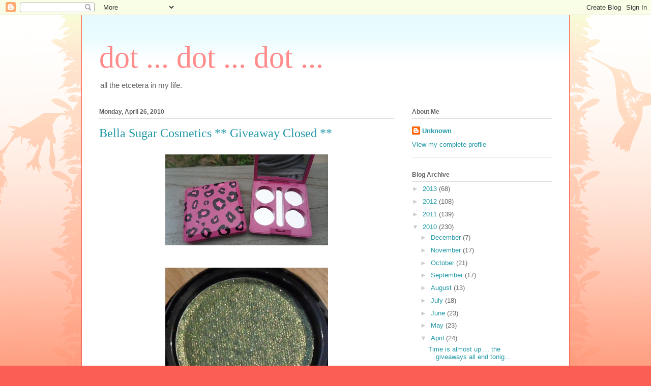

--- FILE ---
content_type: text/html; charset=UTF-8
request_url: https://aprilbaker23.blogspot.com/2010/04/bella-sugar-cosmetics.html?showComment=1272390000246
body_size: 26392
content:
<!DOCTYPE html>
<html class='v2' dir='ltr' lang='en'>
<head>
<link href='https://www.blogger.com/static/v1/widgets/335934321-css_bundle_v2.css' rel='stylesheet' type='text/css'/>
<meta content='width=1100' name='viewport'/>
<meta content='text/html; charset=UTF-8' http-equiv='Content-Type'/>
<meta content='blogger' name='generator'/>
<link href='https://aprilbaker23.blogspot.com/favicon.ico' rel='icon' type='image/x-icon'/>
<link href='http://aprilbaker23.blogspot.com/2010/04/bella-sugar-cosmetics.html' rel='canonical'/>
<link rel="alternate" type="application/atom+xml" title="dot ... dot ... dot ... - Atom" href="https://aprilbaker23.blogspot.com/feeds/posts/default" />
<link rel="alternate" type="application/rss+xml" title="dot ... dot ... dot ... - RSS" href="https://aprilbaker23.blogspot.com/feeds/posts/default?alt=rss" />
<link rel="service.post" type="application/atom+xml" title="dot ... dot ... dot ... - Atom" href="https://www.blogger.com/feeds/4247283029307016014/posts/default" />

<link rel="alternate" type="application/atom+xml" title="dot ... dot ... dot ... - Atom" href="https://aprilbaker23.blogspot.com/feeds/29775067876130282/comments/default" />
<!--Can't find substitution for tag [blog.ieCssRetrofitLinks]-->
<link href='https://blogger.googleusercontent.com/img/b/R29vZ2xl/AVvXsEiD5NdDEoWQG0HbwuT43e1J2cDFFETCMIpDHVZt7w3Xa1KQBSZ1rfJaJ8K883Vg_0e9gNdUXq3fu3ccuvGqfXUEcHyM-15rHohUM9mqRHi913R96S7C9zxCXvcUcPZ2SrJU97E9_AUoq2o/s320/il_430xN_137144092.jpg' rel='image_src'/>
<meta content='http://aprilbaker23.blogspot.com/2010/04/bella-sugar-cosmetics.html' property='og:url'/>
<meta content='Bella Sugar Cosmetics ** Giveaway Closed **' property='og:title'/>
<meta content=' Oh girls ... you are going to love this! Bella Sugar Cosmetics ... absolutely gorgeous eye shadows!! I had the pleasure of purchasing a com...' property='og:description'/>
<meta content='https://blogger.googleusercontent.com/img/b/R29vZ2xl/AVvXsEiD5NdDEoWQG0HbwuT43e1J2cDFFETCMIpDHVZt7w3Xa1KQBSZ1rfJaJ8K883Vg_0e9gNdUXq3fu3ccuvGqfXUEcHyM-15rHohUM9mqRHi913R96S7C9zxCXvcUcPZ2SrJU97E9_AUoq2o/w1200-h630-p-k-no-nu/il_430xN_137144092.jpg' property='og:image'/>
<title>dot ... dot ... dot ...: Bella Sugar Cosmetics ** Giveaway Closed **</title>
<style id='page-skin-1' type='text/css'><!--
/*
-----------------------------------------------
Blogger Template Style
Name:     Ethereal
Designer: Jason Morrow
URL:      jasonmorrow.etsy.com
----------------------------------------------- */
/* Content
----------------------------------------------- */
body {
font: normal normal 13px Arial, Tahoma, Helvetica, FreeSans, sans-serif;
color: #666666;
background: #fb5e53 url(https://resources.blogblog.com/blogblog/data/1kt/ethereal/birds-2toned-bg.png) repeat-x scroll top center;
}
html body .content-outer {
min-width: 0;
max-width: 100%;
width: 100%;
}
a:link {
text-decoration: none;
color: #2198a6;
}
a:visited {
text-decoration: none;
color: #4d469c;
}
a:hover {
text-decoration: underline;
color: #2198a6;
}
.main-inner {
padding-top: 15px;
}
.body-fauxcolumn-outer {
background: transparent none repeat-x scroll top center;
}
.content-fauxcolumns .fauxcolumn-inner {
background: #ffffff url(https://resources.blogblog.com/blogblog/data/1kt/ethereal/bird-2toned-blue-fade.png) repeat-x scroll top left;
border-left: 1px solid #fb5e53;
border-right: 1px solid #fb5e53;
}
/* Flexible Background
----------------------------------------------- */
.content-fauxcolumn-outer .fauxborder-left {
width: 100%;
padding-left: 300px;
margin-left: -300px;
background-color: transparent;
background-image: url(//themes.googleusercontent.com/image?id=0BwVBOzw_-hbMNjViMzQ0ZDEtMWU1NS00ZTBkLWFjY2EtZjM5YmU4OTA2MjBm);
background-repeat: no-repeat;
background-position: left top;
}
.content-fauxcolumn-outer .fauxborder-right {
margin-right: -299px;
width: 299px;
background-color: transparent;
background-image: url(//themes.googleusercontent.com/image?id=0BwVBOzw_-hbMNjViMzQ0ZDEtMWU1NS00ZTBkLWFjY2EtZjM5YmU4OTA2MjBm);
background-repeat: no-repeat;
background-position: right top;
}
/* Columns
----------------------------------------------- */
.content-inner {
padding: 0;
}
/* Header
----------------------------------------------- */
.header-inner {
padding: 27px 0 3px;
}
.header-inner .section {
margin: 0 35px;
}
.Header h1 {
font: normal normal 60px Times, 'Times New Roman', FreeSerif, serif;
color: #ff8b8b;
}
.Header h1 a {
color: #ff8b8b;
}
.Header .description {
font-size: 115%;
color: #666666;
}
.header-inner .Header .titlewrapper,
.header-inner .Header .descriptionwrapper {
padding-left: 0;
padding-right: 0;
margin-bottom: 0;
}
/* Tabs
----------------------------------------------- */
.tabs-outer {
position: relative;
background: transparent;
}
.tabs-cap-top, .tabs-cap-bottom {
position: absolute;
width: 100%;
}
.tabs-cap-bottom {
bottom: 0;
}
.tabs-inner {
padding: 0;
}
.tabs-inner .section {
margin: 0 35px;
}
*+html body .tabs-inner .widget li {
padding: 1px;
}
.PageList {
border-bottom: 1px solid #fb5e53;
}
.tabs-inner .widget li.selected a,
.tabs-inner .widget li a:hover {
position: relative;
-moz-border-radius-topleft: 5px;
-moz-border-radius-topright: 5px;
-webkit-border-top-left-radius: 5px;
-webkit-border-top-right-radius: 5px;
-goog-ms-border-top-left-radius: 5px;
-goog-ms-border-top-right-radius: 5px;
border-top-left-radius: 5px;
border-top-right-radius: 5px;
background: #ffa183 none ;
color: #ffffff;
}
.tabs-inner .widget li a {
display: inline-block;
margin: 0;
margin-right: 1px;
padding: .65em 1.5em;
font: normal normal 12px Arial, Tahoma, Helvetica, FreeSans, sans-serif;
color: #666666;
background-color: #ffdfc7;
-moz-border-radius-topleft: 5px;
-moz-border-radius-topright: 5px;
-webkit-border-top-left-radius: 5px;
-webkit-border-top-right-radius: 5px;
-goog-ms-border-top-left-radius: 5px;
-goog-ms-border-top-right-radius: 5px;
border-top-left-radius: 5px;
border-top-right-radius: 5px;
}
/* Headings
----------------------------------------------- */
h2 {
font: normal bold 12px Arial, Tahoma, Helvetica, FreeSans, sans-serif;
color: #666666;
}
/* Widgets
----------------------------------------------- */
.main-inner .column-left-inner {
padding: 0 0 0 20px;
}
.main-inner .column-left-inner .section {
margin-right: 0;
}
.main-inner .column-right-inner {
padding: 0 20px 0 0;
}
.main-inner .column-right-inner .section {
margin-left: 0;
}
.main-inner .section {
padding: 0;
}
.main-inner .widget {
padding: 0 0 15px;
margin: 20px 0;
border-bottom: 1px solid #dbdbdb;
}
.main-inner .widget h2 {
margin: 0;
padding: .6em 0 .5em;
}
.footer-inner .widget h2 {
padding: 0 0 .4em;
}
.main-inner .widget h2 + div, .footer-inner .widget h2 + div {
padding-top: 15px;
}
.main-inner .widget .widget-content {
margin: 0;
padding: 15px 0 0;
}
.main-inner .widget ul, .main-inner .widget #ArchiveList ul.flat {
margin: -15px -15px -15px;
padding: 0;
list-style: none;
}
.main-inner .sidebar .widget h2 {
border-bottom: 1px solid #dbdbdb;
}
.main-inner .widget #ArchiveList {
margin: -15px 0 0;
}
.main-inner .widget ul li, .main-inner .widget #ArchiveList ul.flat li {
padding: .5em 15px;
text-indent: 0;
}
.main-inner .widget #ArchiveList ul li {
padding-top: .25em;
padding-bottom: .25em;
}
.main-inner .widget ul li:first-child, .main-inner .widget #ArchiveList ul.flat li:first-child {
border-top: none;
}
.main-inner .widget ul li:last-child, .main-inner .widget #ArchiveList ul.flat li:last-child {
border-bottom: none;
}
.main-inner .widget .post-body ul {
padding: 0 2.5em;
margin: .5em 0;
list-style: disc;
}
.main-inner .widget .post-body ul li {
padding: 0.25em 0;
margin-bottom: .25em;
color: #666666;
border: none;
}
.footer-inner .widget ul {
padding: 0;
list-style: none;
}
.widget .zippy {
color: #cccccc;
}
/* Posts
----------------------------------------------- */
.main.section {
margin: 0 20px;
}
body .main-inner .Blog {
padding: 0;
background-color: transparent;
border: none;
}
.main-inner .widget h2.date-header {
border-bottom: 1px solid #dbdbdb;
}
.date-outer {
position: relative;
margin: 15px 0 20px;
}
.date-outer:first-child {
margin-top: 0;
}
.date-posts {
clear: both;
}
.post-outer, .inline-ad {
border-bottom: 1px solid #dbdbdb;
padding: 30px 0;
}
.post-outer {
padding-bottom: 10px;
}
.post-outer:first-child {
padding-top: 0;
border-top: none;
}
.post-outer:last-child, .inline-ad:last-child {
border-bottom: none;
}
.post-body img {
padding: 8px;
}
h3.post-title, h4 {
font: normal normal 24px Times, Times New Roman, serif;
color: #2198a6;
}
h3.post-title a {
font: normal normal 24px Times, Times New Roman, serif;
color: #2198a6;
text-decoration: none;
}
h3.post-title a:hover {
color: #2198a6;
text-decoration: underline;
}
.post-header {
margin: 0 0 1.5em;
}
.post-body {
line-height: 1.4;
}
.post-footer {
margin: 1.5em 0 0;
}
#blog-pager {
padding: 15px;
}
.blog-feeds, .post-feeds {
margin: 1em 0;
text-align: center;
}
.post-outer .comments {
margin-top: 2em;
}
/* Comments
----------------------------------------------- */
.comments .comments-content .icon.blog-author {
background-repeat: no-repeat;
background-image: url([data-uri]);
}
.comments .comments-content .loadmore a {
background: #ffffff url(https://resources.blogblog.com/blogblog/data/1kt/ethereal/bird-2toned-blue-fade.png) repeat-x scroll top left;
}
.comments .comments-content .loadmore a {
border-top: 1px solid #dbdbdb;
border-bottom: 1px solid #dbdbdb;
}
.comments .comment-thread.inline-thread {
background: #ffffff url(https://resources.blogblog.com/blogblog/data/1kt/ethereal/bird-2toned-blue-fade.png) repeat-x scroll top left;
}
.comments .continue {
border-top: 2px solid #dbdbdb;
}
/* Footer
----------------------------------------------- */
.footer-inner {
padding: 30px 0;
overflow: hidden;
}
/* Mobile
----------------------------------------------- */
body.mobile  {
background-size: auto
}
.mobile .body-fauxcolumn-outer {
background: ;
}
.mobile .content-fauxcolumns .fauxcolumn-inner {
opacity: 0.75;
}
.mobile .content-fauxcolumn-outer .fauxborder-right {
margin-right: 0;
}
.mobile-link-button {
background-color: #ffa183;
}
.mobile-link-button a:link, .mobile-link-button a:visited {
color: #ffffff;
}
.mobile-index-contents {
color: #444444;
}
.mobile .body-fauxcolumn-outer {
background-size: 100% auto;
}
.mobile .mobile-date-outer {
border-bottom: transparent;
}
.mobile .PageList {
border-bottom: none;
}
.mobile .tabs-inner .section {
margin: 0;
}
.mobile .tabs-inner .PageList .widget-content {
background: #ffa183 none;
color: #ffffff;
}
.mobile .tabs-inner .PageList .widget-content .pagelist-arrow {
border-left: 1px solid #ffffff;
}
.mobile .footer-inner {
overflow: visible;
}
body.mobile .AdSense {
margin: 0 -10px;
}

--></style>
<style id='template-skin-1' type='text/css'><!--
body {
min-width: 960px;
}
.content-outer, .content-fauxcolumn-outer, .region-inner {
min-width: 960px;
max-width: 960px;
_width: 960px;
}
.main-inner .columns {
padding-left: 0;
padding-right: 310px;
}
.main-inner .fauxcolumn-center-outer {
left: 0;
right: 310px;
/* IE6 does not respect left and right together */
_width: expression(this.parentNode.offsetWidth -
parseInt("0") -
parseInt("310px") + 'px');
}
.main-inner .fauxcolumn-left-outer {
width: 0;
}
.main-inner .fauxcolumn-right-outer {
width: 310px;
}
.main-inner .column-left-outer {
width: 0;
right: 100%;
margin-left: -0;
}
.main-inner .column-right-outer {
width: 310px;
margin-right: -310px;
}
#layout {
min-width: 0;
}
#layout .content-outer {
min-width: 0;
width: 800px;
}
#layout .region-inner {
min-width: 0;
width: auto;
}
body#layout div.add_widget {
padding: 8px;
}
body#layout div.add_widget a {
margin-left: 32px;
}
--></style>
<link href='https://www.blogger.com/dyn-css/authorization.css?targetBlogID=4247283029307016014&amp;zx=017e8425-55b1-4e4c-9fe6-d470b304ec49' media='none' onload='if(media!=&#39;all&#39;)media=&#39;all&#39;' rel='stylesheet'/><noscript><link href='https://www.blogger.com/dyn-css/authorization.css?targetBlogID=4247283029307016014&amp;zx=017e8425-55b1-4e4c-9fe6-d470b304ec49' rel='stylesheet'/></noscript>
<meta name='google-adsense-platform-account' content='ca-host-pub-1556223355139109'/>
<meta name='google-adsense-platform-domain' content='blogspot.com'/>

</head>
<body class='loading variant-hummingBirds2'>
<div class='navbar section' id='navbar' name='Navbar'><div class='widget Navbar' data-version='1' id='Navbar1'><script type="text/javascript">
    function setAttributeOnload(object, attribute, val) {
      if(window.addEventListener) {
        window.addEventListener('load',
          function(){ object[attribute] = val; }, false);
      } else {
        window.attachEvent('onload', function(){ object[attribute] = val; });
      }
    }
  </script>
<div id="navbar-iframe-container"></div>
<script type="text/javascript" src="https://apis.google.com/js/platform.js"></script>
<script type="text/javascript">
      gapi.load("gapi.iframes:gapi.iframes.style.bubble", function() {
        if (gapi.iframes && gapi.iframes.getContext) {
          gapi.iframes.getContext().openChild({
              url: 'https://www.blogger.com/navbar/4247283029307016014?po\x3d29775067876130282\x26origin\x3dhttps://aprilbaker23.blogspot.com',
              where: document.getElementById("navbar-iframe-container"),
              id: "navbar-iframe"
          });
        }
      });
    </script><script type="text/javascript">
(function() {
var script = document.createElement('script');
script.type = 'text/javascript';
script.src = '//pagead2.googlesyndication.com/pagead/js/google_top_exp.js';
var head = document.getElementsByTagName('head')[0];
if (head) {
head.appendChild(script);
}})();
</script>
</div></div>
<div class='body-fauxcolumns'>
<div class='fauxcolumn-outer body-fauxcolumn-outer'>
<div class='cap-top'>
<div class='cap-left'></div>
<div class='cap-right'></div>
</div>
<div class='fauxborder-left'>
<div class='fauxborder-right'></div>
<div class='fauxcolumn-inner'>
</div>
</div>
<div class='cap-bottom'>
<div class='cap-left'></div>
<div class='cap-right'></div>
</div>
</div>
</div>
<div class='content'>
<div class='content-fauxcolumns'>
<div class='fauxcolumn-outer content-fauxcolumn-outer'>
<div class='cap-top'>
<div class='cap-left'></div>
<div class='cap-right'></div>
</div>
<div class='fauxborder-left'>
<div class='fauxborder-right'></div>
<div class='fauxcolumn-inner'>
</div>
</div>
<div class='cap-bottom'>
<div class='cap-left'></div>
<div class='cap-right'></div>
</div>
</div>
</div>
<div class='content-outer'>
<div class='content-cap-top cap-top'>
<div class='cap-left'></div>
<div class='cap-right'></div>
</div>
<div class='fauxborder-left content-fauxborder-left'>
<div class='fauxborder-right content-fauxborder-right'></div>
<div class='content-inner'>
<header>
<div class='header-outer'>
<div class='header-cap-top cap-top'>
<div class='cap-left'></div>
<div class='cap-right'></div>
</div>
<div class='fauxborder-left header-fauxborder-left'>
<div class='fauxborder-right header-fauxborder-right'></div>
<div class='region-inner header-inner'>
<div class='header section' id='header' name='Header'><div class='widget Header' data-version='1' id='Header1'>
<div id='header-inner'>
<div class='titlewrapper'>
<h1 class='title'>
<a href='https://aprilbaker23.blogspot.com/'>
dot ... dot ... dot ...
</a>
</h1>
</div>
<div class='descriptionwrapper'>
<p class='description'><span>all the etcetera in my life.</span></p>
</div>
</div>
</div></div>
</div>
</div>
<div class='header-cap-bottom cap-bottom'>
<div class='cap-left'></div>
<div class='cap-right'></div>
</div>
</div>
</header>
<div class='tabs-outer'>
<div class='tabs-cap-top cap-top'>
<div class='cap-left'></div>
<div class='cap-right'></div>
</div>
<div class='fauxborder-left tabs-fauxborder-left'>
<div class='fauxborder-right tabs-fauxborder-right'></div>
<div class='region-inner tabs-inner'>
<div class='tabs no-items section' id='crosscol' name='Cross-Column'></div>
<div class='tabs no-items section' id='crosscol-overflow' name='Cross-Column 2'></div>
</div>
</div>
<div class='tabs-cap-bottom cap-bottom'>
<div class='cap-left'></div>
<div class='cap-right'></div>
</div>
</div>
<div class='main-outer'>
<div class='main-cap-top cap-top'>
<div class='cap-left'></div>
<div class='cap-right'></div>
</div>
<div class='fauxborder-left main-fauxborder-left'>
<div class='fauxborder-right main-fauxborder-right'></div>
<div class='region-inner main-inner'>
<div class='columns fauxcolumns'>
<div class='fauxcolumn-outer fauxcolumn-center-outer'>
<div class='cap-top'>
<div class='cap-left'></div>
<div class='cap-right'></div>
</div>
<div class='fauxborder-left'>
<div class='fauxborder-right'></div>
<div class='fauxcolumn-inner'>
</div>
</div>
<div class='cap-bottom'>
<div class='cap-left'></div>
<div class='cap-right'></div>
</div>
</div>
<div class='fauxcolumn-outer fauxcolumn-left-outer'>
<div class='cap-top'>
<div class='cap-left'></div>
<div class='cap-right'></div>
</div>
<div class='fauxborder-left'>
<div class='fauxborder-right'></div>
<div class='fauxcolumn-inner'>
</div>
</div>
<div class='cap-bottom'>
<div class='cap-left'></div>
<div class='cap-right'></div>
</div>
</div>
<div class='fauxcolumn-outer fauxcolumn-right-outer'>
<div class='cap-top'>
<div class='cap-left'></div>
<div class='cap-right'></div>
</div>
<div class='fauxborder-left'>
<div class='fauxborder-right'></div>
<div class='fauxcolumn-inner'>
</div>
</div>
<div class='cap-bottom'>
<div class='cap-left'></div>
<div class='cap-right'></div>
</div>
</div>
<!-- corrects IE6 width calculation -->
<div class='columns-inner'>
<div class='column-center-outer'>
<div class='column-center-inner'>
<div class='main section' id='main' name='Main'><div class='widget Blog' data-version='1' id='Blog1'>
<div class='blog-posts hfeed'>

          <div class="date-outer">
        
<h2 class='date-header'><span>Monday, April 26, 2010</span></h2>

          <div class="date-posts">
        
<div class='post-outer'>
<div class='post hentry uncustomized-post-template' itemprop='blogPost' itemscope='itemscope' itemtype='http://schema.org/BlogPosting'>
<meta content='https://blogger.googleusercontent.com/img/b/R29vZ2xl/AVvXsEiD5NdDEoWQG0HbwuT43e1J2cDFFETCMIpDHVZt7w3Xa1KQBSZ1rfJaJ8K883Vg_0e9gNdUXq3fu3ccuvGqfXUEcHyM-15rHohUM9mqRHi913R96S7C9zxCXvcUcPZ2SrJU97E9_AUoq2o/s320/il_430xN_137144092.jpg' itemprop='image_url'/>
<meta content='4247283029307016014' itemprop='blogId'/>
<meta content='29775067876130282' itemprop='postId'/>
<a name='29775067876130282'></a>
<h3 class='post-title entry-title' itemprop='name'>
Bella Sugar Cosmetics ** Giveaway Closed **
</h3>
<div class='post-header'>
<div class='post-header-line-1'></div>
</div>
<div class='post-body entry-content' id='post-body-29775067876130282' itemprop='description articleBody'>
<a href="https://blogger.googleusercontent.com/img/b/R29vZ2xl/AVvXsEiD5NdDEoWQG0HbwuT43e1J2cDFFETCMIpDHVZt7w3Xa1KQBSZ1rfJaJ8K883Vg_0e9gNdUXq3fu3ccuvGqfXUEcHyM-15rHohUM9mqRHi913R96S7C9zxCXvcUcPZ2SrJU97E9_AUoq2o/s1600/il_430xN_137144092.jpg"><img alt="" border="0" id="BLOGGER_PHOTO_ID_5464360154425918738" src="https://blogger.googleusercontent.com/img/b/R29vZ2xl/AVvXsEiD5NdDEoWQG0HbwuT43e1J2cDFFETCMIpDHVZt7w3Xa1KQBSZ1rfJaJ8K883Vg_0e9gNdUXq3fu3ccuvGqfXUEcHyM-15rHohUM9mqRHi913R96S7C9zxCXvcUcPZ2SrJU97E9_AUoq2o/s320/il_430xN_137144092.jpg" style="TEXT-ALIGN: center; MARGIN: 0px auto 10px; WIDTH: 320px; DISPLAY: block; HEIGHT: 179px; CURSOR: hand" /></a><br /><div><a href="https://blogger.googleusercontent.com/img/b/R29vZ2xl/AVvXsEijL1efBdAuxpg30fHPLKazTv_BMPoFbEZY5aizANDsmQdpLYoTbMX2NLWuURx6z8yddEG3E866vekBIBcAQ0xMw2g4yNao2oeBZjyVoG_qzvjcm4CthZ28P6qSUavw97OjkpjrlIzsFTw/s1600/il_430xN_136249276.jpg"><img alt="" border="0" id="BLOGGER_PHOTO_ID_5464360033869734562" src="https://blogger.googleusercontent.com/img/b/R29vZ2xl/AVvXsEijL1efBdAuxpg30fHPLKazTv_BMPoFbEZY5aizANDsmQdpLYoTbMX2NLWuURx6z8yddEG3E866vekBIBcAQ0xMw2g4yNao2oeBZjyVoG_qzvjcm4CthZ28P6qSUavw97OjkpjrlIzsFTw/s320/il_430xN_136249276.jpg" style="TEXT-ALIGN: center; MARGIN: 0px auto 10px; WIDTH: 320px; DISPLAY: block; HEIGHT: 297px; CURSOR: hand" /></a><br /><div><a href="https://blogger.googleusercontent.com/img/b/R29vZ2xl/AVvXsEgBxr8bDLHVKV2MgAr1Ph0vaaZjg5Bm6AsdBdKISzJP4NSWTid8NPuH4zN_oCFAcLwBQ6T99kFmhSnOHJfhmSPY-SmyUnuJQ1FGkI9gkOCRIq6VeyXr0ZE6RZ1GJfMqLEGw00Kc3-1fzBM/s1600/il_430xN_135809220.jpg"><img alt="" border="0" id="BLOGGER_PHOTO_ID_5464359955771567602" src="https://blogger.googleusercontent.com/img/b/R29vZ2xl/AVvXsEgBxr8bDLHVKV2MgAr1Ph0vaaZjg5Bm6AsdBdKISzJP4NSWTid8NPuH4zN_oCFAcLwBQ6T99kFmhSnOHJfhmSPY-SmyUnuJQ1FGkI9gkOCRIq6VeyXr0ZE6RZ1GJfMqLEGw00Kc3-1fzBM/s320/il_430xN_135809220.jpg" style="TEXT-ALIGN: center; MARGIN: 0px auto 10px; WIDTH: 320px; DISPLAY: block; HEIGHT: 258px; CURSOR: hand" /></a> Oh girls ... you are going to love this! Bella Sugar Cosmetics ... absolutely gorgeous eye shadows!! I had the pleasure of purchasing a compact with 4 colors of sparkly shadows. Not only are the pigments beautiful, but they pop! Bright and fun to soft and pretty, Bella Sugar has an amazing color palette to choose from!</div><br /><div>Bella Sugar Cosmetics is generously offering 3 gift sets!! First winner will receive a palette and shower jelly or body wash in the colors/scents of your choice. Second winner will receive a color combo wheel (like the purple set above) of choice. The third winner will receive a single shadow of choice!<br />Here is how to enter ... </div><br /><div>Please visit <a href="http://bellasugarcosmetics.com/index.html"><strong><span style="color:#00cccc;">Bella Sugar Cosmetics</span></strong></a> and have a look around. Come back here and tell me what colors you would love to try. </div><br /><div>For another entry, please become a follower of the <a href="http://bellasugarcosmetics.blogspot.com/"><strong><span style="color:#cc33cc;">Bella Sugar Cosmetics blog</span></strong></a>. You will find color swatches and product announcements here.</div><br /><div>10 extra entries if you place an order!! Let me know what you purchased!!</div><br /><div>And of course ... shout-outs are awesome!!<br /></div><br /><div><img src="https://lh3.googleusercontent.com/blogger_img_proxy/AEn0k_t9dOB21k3zOD-27FwfRFQqeHN9UxA2kqJ7VbY2rjS98rUZOmGJ0dnWxnIxl9ouZaQuLELCAvRZzcW51siUNAK6msWMQF_Y0zw2YYXryPYz5cynXEQUUHRE9Lftjcs0ynxOuz6l2d-x-oybqmaXnpKXjac=s0-d"></div></div>
<div style='clear: both;'></div>
</div>
<div class='post-footer'>
<div class='post-footer-line post-footer-line-1'>
<span class='post-author vcard'>
</span>
<span class='post-timestamp'>
at
<meta content='http://aprilbaker23.blogspot.com/2010/04/bella-sugar-cosmetics.html' itemprop='url'/>
<a class='timestamp-link' href='https://aprilbaker23.blogspot.com/2010/04/bella-sugar-cosmetics.html' rel='bookmark' title='permanent link'><abbr class='published' itemprop='datePublished' title='2010-04-26T01:53:00-07:00'>April 26, 2010</abbr></a>
</span>
<span class='post-comment-link'>
</span>
<span class='post-icons'>
<span class='item-control blog-admin pid-1668673056'>
<a href='https://www.blogger.com/post-edit.g?blogID=4247283029307016014&postID=29775067876130282&from=pencil' title='Edit Post'>
<img alt='' class='icon-action' height='18' src='https://resources.blogblog.com/img/icon18_edit_allbkg.gif' width='18'/>
</a>
</span>
</span>
<div class='post-share-buttons goog-inline-block'>
<a class='goog-inline-block share-button sb-email' href='https://www.blogger.com/share-post.g?blogID=4247283029307016014&postID=29775067876130282&target=email' target='_blank' title='Email This'><span class='share-button-link-text'>Email This</span></a><a class='goog-inline-block share-button sb-blog' href='https://www.blogger.com/share-post.g?blogID=4247283029307016014&postID=29775067876130282&target=blog' onclick='window.open(this.href, "_blank", "height=270,width=475"); return false;' target='_blank' title='BlogThis!'><span class='share-button-link-text'>BlogThis!</span></a><a class='goog-inline-block share-button sb-twitter' href='https://www.blogger.com/share-post.g?blogID=4247283029307016014&postID=29775067876130282&target=twitter' target='_blank' title='Share to X'><span class='share-button-link-text'>Share to X</span></a><a class='goog-inline-block share-button sb-facebook' href='https://www.blogger.com/share-post.g?blogID=4247283029307016014&postID=29775067876130282&target=facebook' onclick='window.open(this.href, "_blank", "height=430,width=640"); return false;' target='_blank' title='Share to Facebook'><span class='share-button-link-text'>Share to Facebook</span></a><a class='goog-inline-block share-button sb-pinterest' href='https://www.blogger.com/share-post.g?blogID=4247283029307016014&postID=29775067876130282&target=pinterest' target='_blank' title='Share to Pinterest'><span class='share-button-link-text'>Share to Pinterest</span></a>
</div>
</div>
<div class='post-footer-line post-footer-line-2'>
<span class='post-labels'>
</span>
</div>
<div class='post-footer-line post-footer-line-3'>
<span class='post-location'>
</span>
</div>
</div>
</div>
<div class='comments' id='comments'>
<a name='comments'></a>
<h4>39 comments:</h4>
<div id='Blog1_comments-block-wrapper'>
<dl class='avatar-comment-indent' id='comments-block'>
<dt class='comment-author ' id='c1408922604727771164'>
<a name='c1408922604727771164'></a>
<div class="avatar-image-container vcard"><span dir="ltr"><a href="https://www.blogger.com/profile/11111316747703273059" target="" rel="nofollow" onclick="" class="avatar-hovercard" id="av-1408922604727771164-11111316747703273059"><img src="https://resources.blogblog.com/img/blank.gif" width="35" height="35" class="delayLoad" style="display: none;" longdesc="//blogger.googleusercontent.com/img/b/R29vZ2xl/AVvXsEgmGrlgx1AQ69xayokb3_7MV9JL85vywq2qd8WsefvYODMgCPJHql7X4q8teILn26AkCeB1cVPktUQMWP9NFCP26TLCkZOhCHaw8SeQqbYay6_lQPy4gSRJUkphMCc2p1M/s45-c/*" alt="" title="Clare Tea">

<noscript><img src="//blogger.googleusercontent.com/img/b/R29vZ2xl/AVvXsEgmGrlgx1AQ69xayokb3_7MV9JL85vywq2qd8WsefvYODMgCPJHql7X4q8teILn26AkCeB1cVPktUQMWP9NFCP26TLCkZOhCHaw8SeQqbYay6_lQPy4gSRJUkphMCc2p1M/s45-c/*" width="35" height="35" class="photo" alt=""></noscript></a></span></div>
<a href='https://www.blogger.com/profile/11111316747703273059' rel='nofollow'>Clare Tea</a>
said...
</dt>
<dd class='comment-body' id='Blog1_cmt-1408922604727771164'>
<p>
Oooo, such pretty colours! I&#39;d love to try the Coltt.. or midnight!
</p>
</dd>
<dd class='comment-footer'>
<span class='comment-timestamp'>
<a href='https://aprilbaker23.blogspot.com/2010/04/bella-sugar-cosmetics.html?showComment=1272276393704#c1408922604727771164' title='comment permalink'>
April 26, 2010 at 3:06&#8239;AM
</a>
<span class='item-control blog-admin pid-1315745820'>
<a class='comment-delete' href='https://www.blogger.com/comment/delete/4247283029307016014/1408922604727771164' title='Delete Comment'>
<img src='https://resources.blogblog.com/img/icon_delete13.gif'/>
</a>
</span>
</span>
</dd>
<dt class='comment-author ' id='c574457141041812021'>
<a name='c574457141041812021'></a>
<div class="avatar-image-container vcard"><span dir="ltr"><a href="https://www.blogger.com/profile/11111316747703273059" target="" rel="nofollow" onclick="" class="avatar-hovercard" id="av-574457141041812021-11111316747703273059"><img src="https://resources.blogblog.com/img/blank.gif" width="35" height="35" class="delayLoad" style="display: none;" longdesc="//blogger.googleusercontent.com/img/b/R29vZ2xl/AVvXsEgmGrlgx1AQ69xayokb3_7MV9JL85vywq2qd8WsefvYODMgCPJHql7X4q8teILn26AkCeB1cVPktUQMWP9NFCP26TLCkZOhCHaw8SeQqbYay6_lQPy4gSRJUkphMCc2p1M/s45-c/*" alt="" title="Clare Tea">

<noscript><img src="//blogger.googleusercontent.com/img/b/R29vZ2xl/AVvXsEgmGrlgx1AQ69xayokb3_7MV9JL85vywq2qd8WsefvYODMgCPJHql7X4q8teILn26AkCeB1cVPktUQMWP9NFCP26TLCkZOhCHaw8SeQqbYay6_lQPy4gSRJUkphMCc2p1M/s45-c/*" width="35" height="35" class="photo" alt=""></noscript></a></span></div>
<a href='https://www.blogger.com/profile/11111316747703273059' rel='nofollow'>Clare Tea</a>
said...
</dt>
<dd class='comment-body' id='Blog1_cmt-574457141041812021'>
<p>
I&#39;m  a follower of Bella sugar cosmetics through google connect - <br /><br />eee! Their pallet! <br /><br />aw man, they just had a giveaway....
</p>
</dd>
<dd class='comment-footer'>
<span class='comment-timestamp'>
<a href='https://aprilbaker23.blogspot.com/2010/04/bella-sugar-cosmetics.html?showComment=1272276592074#c574457141041812021' title='comment permalink'>
April 26, 2010 at 3:09&#8239;AM
</a>
<span class='item-control blog-admin pid-1315745820'>
<a class='comment-delete' href='https://www.blogger.com/comment/delete/4247283029307016014/574457141041812021' title='Delete Comment'>
<img src='https://resources.blogblog.com/img/icon_delete13.gif'/>
</a>
</span>
</span>
</dd>
<dt class='comment-author ' id='c3241003409657788285'>
<a name='c3241003409657788285'></a>
<div class="avatar-image-container avatar-stock"><span dir="ltr"><a href="https://www.blogger.com/profile/08048037049692649794" target="" rel="nofollow" onclick="" class="avatar-hovercard" id="av-3241003409657788285-08048037049692649794"><img src="//www.blogger.com/img/blogger_logo_round_35.png" width="35" height="35" alt="" title="Unknown">

</a></span></div>
<a href='https://www.blogger.com/profile/08048037049692649794' rel='nofollow'>Unknown</a>
said...
</dt>
<dd class='comment-body' id='Blog1_cmt-3241003409657788285'>
<p>
Smoke Sparkle, Vanilla, Glow, Taupetastic, Summer Sand, Army Gold
</p>
</dd>
<dd class='comment-footer'>
<span class='comment-timestamp'>
<a href='https://aprilbaker23.blogspot.com/2010/04/bella-sugar-cosmetics.html?showComment=1272291247738#c3241003409657788285' title='comment permalink'>
April 26, 2010 at 7:14&#8239;AM
</a>
<span class='item-control blog-admin pid-499856121'>
<a class='comment-delete' href='https://www.blogger.com/comment/delete/4247283029307016014/3241003409657788285' title='Delete Comment'>
<img src='https://resources.blogblog.com/img/icon_delete13.gif'/>
</a>
</span>
</span>
</dd>
<dt class='comment-author ' id='c415809565531225678'>
<a name='c415809565531225678'></a>
<div class="avatar-image-container avatar-stock"><span dir="ltr"><a href="https://www.blogger.com/profile/08048037049692649794" target="" rel="nofollow" onclick="" class="avatar-hovercard" id="av-415809565531225678-08048037049692649794"><img src="//www.blogger.com/img/blogger_logo_round_35.png" width="35" height="35" alt="" title="Unknown">

</a></span></div>
<a href='https://www.blogger.com/profile/08048037049692649794' rel='nofollow'>Unknown</a>
said...
</dt>
<dd class='comment-body' id='Blog1_cmt-415809565531225678'>
<p>
I&#39;m a follower of the blog!
</p>
</dd>
<dd class='comment-footer'>
<span class='comment-timestamp'>
<a href='https://aprilbaker23.blogspot.com/2010/04/bella-sugar-cosmetics.html?showComment=1272291258727#c415809565531225678' title='comment permalink'>
April 26, 2010 at 7:14&#8239;AM
</a>
<span class='item-control blog-admin pid-499856121'>
<a class='comment-delete' href='https://www.blogger.com/comment/delete/4247283029307016014/415809565531225678' title='Delete Comment'>
<img src='https://resources.blogblog.com/img/icon_delete13.gif'/>
</a>
</span>
</span>
</dd>
<dt class='comment-author ' id='c1285961804606222780'>
<a name='c1285961804606222780'></a>
<div class="avatar-image-container avatar-stock"><span dir="ltr"><a href="https://www.blogger.com/profile/08048037049692649794" target="" rel="nofollow" onclick="" class="avatar-hovercard" id="av-1285961804606222780-08048037049692649794"><img src="//www.blogger.com/img/blogger_logo_round_35.png" width="35" height="35" alt="" title="Unknown">

</a></span></div>
<a href='https://www.blogger.com/profile/08048037049692649794' rel='nofollow'>Unknown</a>
said...
</dt>
<dd class='comment-body' id='Blog1_cmt-1285961804606222780'>
<p>
Added the giveaway to my blog!
</p>
</dd>
<dd class='comment-footer'>
<span class='comment-timestamp'>
<a href='https://aprilbaker23.blogspot.com/2010/04/bella-sugar-cosmetics.html?showComment=1272291346201#c1285961804606222780' title='comment permalink'>
April 26, 2010 at 7:15&#8239;AM
</a>
<span class='item-control blog-admin pid-499856121'>
<a class='comment-delete' href='https://www.blogger.com/comment/delete/4247283029307016014/1285961804606222780' title='Delete Comment'>
<img src='https://resources.blogblog.com/img/icon_delete13.gif'/>
</a>
</span>
</span>
</dd>
<dt class='comment-author ' id='c3088351869105830138'>
<a name='c3088351869105830138'></a>
<div class="avatar-image-container vcard"><span dir="ltr"><a href="https://www.blogger.com/profile/14179292536368578263" target="" rel="nofollow" onclick="" class="avatar-hovercard" id="av-3088351869105830138-14179292536368578263"><img src="https://resources.blogblog.com/img/blank.gif" width="35" height="35" class="delayLoad" style="display: none;" longdesc="//blogger.googleusercontent.com/img/b/R29vZ2xl/AVvXsEhyHBgMheHGwsXAOk7YSohGipxV_pS-670Kkexa1Y-1po638-MmUD4Scxu1Epl7HOBp11DNKP7mM4tHaJjn0rQrRElGytZdnkbQ7InHI6LrdLzjYALCKVf6IfQNODaCZg/s45-c/IMG_2500.JPG" alt="" title="Moya">

<noscript><img src="//blogger.googleusercontent.com/img/b/R29vZ2xl/AVvXsEhyHBgMheHGwsXAOk7YSohGipxV_pS-670Kkexa1Y-1po638-MmUD4Scxu1Epl7HOBp11DNKP7mM4tHaJjn0rQrRElGytZdnkbQ7InHI6LrdLzjYALCKVf6IfQNODaCZg/s45-c/IMG_2500.JPG" width="35" height="35" class="photo" alt=""></noscript></a></span></div>
<a href='https://www.blogger.com/profile/14179292536368578263' rel='nofollow'>Moya</a>
said...
</dt>
<dd class='comment-body' id='Blog1_cmt-3088351869105830138'>
<p>
I would love to try the Clearwater colour:-)<br /><br />scarlybo@hotmail.com
</p>
</dd>
<dd class='comment-footer'>
<span class='comment-timestamp'>
<a href='https://aprilbaker23.blogspot.com/2010/04/bella-sugar-cosmetics.html?showComment=1272294234247#c3088351869105830138' title='comment permalink'>
April 26, 2010 at 8:03&#8239;AM
</a>
<span class='item-control blog-admin pid-1819851934'>
<a class='comment-delete' href='https://www.blogger.com/comment/delete/4247283029307016014/3088351869105830138' title='Delete Comment'>
<img src='https://resources.blogblog.com/img/icon_delete13.gif'/>
</a>
</span>
</span>
</dd>
<dt class='comment-author ' id='c8578226036066429485'>
<a name='c8578226036066429485'></a>
<div class="avatar-image-container vcard"><span dir="ltr"><a href="https://www.blogger.com/profile/14179292536368578263" target="" rel="nofollow" onclick="" class="avatar-hovercard" id="av-8578226036066429485-14179292536368578263"><img src="https://resources.blogblog.com/img/blank.gif" width="35" height="35" class="delayLoad" style="display: none;" longdesc="//blogger.googleusercontent.com/img/b/R29vZ2xl/AVvXsEhyHBgMheHGwsXAOk7YSohGipxV_pS-670Kkexa1Y-1po638-MmUD4Scxu1Epl7HOBp11DNKP7mM4tHaJjn0rQrRElGytZdnkbQ7InHI6LrdLzjYALCKVf6IfQNODaCZg/s45-c/IMG_2500.JPG" alt="" title="Moya">

<noscript><img src="//blogger.googleusercontent.com/img/b/R29vZ2xl/AVvXsEhyHBgMheHGwsXAOk7YSohGipxV_pS-670Kkexa1Y-1po638-MmUD4Scxu1Epl7HOBp11DNKP7mM4tHaJjn0rQrRElGytZdnkbQ7InHI6LrdLzjYALCKVf6IfQNODaCZg/s45-c/IMG_2500.JPG" width="35" height="35" class="photo" alt=""></noscript></a></span></div>
<a href='https://www.blogger.com/profile/14179292536368578263' rel='nofollow'>Moya</a>
said...
</dt>
<dd class='comment-body' id='Blog1_cmt-8578226036066429485'>
<p>
I&#39;m a new follower of Bella Sugar Cosmetics blog.<br /><br />scarlybo@hotmail.com
</p>
</dd>
<dd class='comment-footer'>
<span class='comment-timestamp'>
<a href='https://aprilbaker23.blogspot.com/2010/04/bella-sugar-cosmetics.html?showComment=1272294278996#c8578226036066429485' title='comment permalink'>
April 26, 2010 at 8:04&#8239;AM
</a>
<span class='item-control blog-admin pid-1819851934'>
<a class='comment-delete' href='https://www.blogger.com/comment/delete/4247283029307016014/8578226036066429485' title='Delete Comment'>
<img src='https://resources.blogblog.com/img/icon_delete13.gif'/>
</a>
</span>
</span>
</dd>
<dt class='comment-author ' id='c6936874106958117398'>
<a name='c6936874106958117398'></a>
<div class="avatar-image-container avatar-stock"><span dir="ltr"><img src="//resources.blogblog.com/img/blank.gif" width="35" height="35" alt="" title="Anonymous">

</span></div>
Anonymous
said...
</dt>
<dd class='comment-body' id='Blog1_cmt-6936874106958117398'>
<p>
I love the vanilla!
</p>
</dd>
<dd class='comment-footer'>
<span class='comment-timestamp'>
<a href='https://aprilbaker23.blogspot.com/2010/04/bella-sugar-cosmetics.html?showComment=1272296704865#c6936874106958117398' title='comment permalink'>
April 26, 2010 at 8:45&#8239;AM
</a>
<span class='item-control blog-admin pid-1841397377'>
<a class='comment-delete' href='https://www.blogger.com/comment/delete/4247283029307016014/6936874106958117398' title='Delete Comment'>
<img src='https://resources.blogblog.com/img/icon_delete13.gif'/>
</a>
</span>
</span>
</dd>
<dt class='comment-author ' id='c3293589619972313981'>
<a name='c3293589619972313981'></a>
<div class="avatar-image-container avatar-stock"><span dir="ltr"><img src="//resources.blogblog.com/img/blank.gif" width="35" height="35" alt="" title="Anonymous">

</span></div>
Anonymous
said...
</dt>
<dd class='comment-body' id='Blog1_cmt-3293589619972313981'>
<p>
I subscribed to their blog!
</p>
</dd>
<dd class='comment-footer'>
<span class='comment-timestamp'>
<a href='https://aprilbaker23.blogspot.com/2010/04/bella-sugar-cosmetics.html?showComment=1272296755931#c3293589619972313981' title='comment permalink'>
April 26, 2010 at 8:45&#8239;AM
</a>
<span class='item-control blog-admin pid-1841397377'>
<a class='comment-delete' href='https://www.blogger.com/comment/delete/4247283029307016014/3293589619972313981' title='Delete Comment'>
<img src='https://resources.blogblog.com/img/icon_delete13.gif'/>
</a>
</span>
</span>
</dd>
<dt class='comment-author ' id='c1282716092931924989'>
<a name='c1282716092931924989'></a>
<div class="avatar-image-container avatar-stock"><span dir="ltr"><img src="//resources.blogblog.com/img/blank.gif" width="35" height="35" alt="" title="Anonymous">

</span></div>
Anonymous
said...
</dt>
<dd class='comment-body' id='Blog1_cmt-1282716092931924989'>
<p>
I posted on my blog http://www.lifeaccordingtoamanda.com/2010/04/so-i-might-have-died-little.html
</p>
</dd>
<dd class='comment-footer'>
<span class='comment-timestamp'>
<a href='https://aprilbaker23.blogspot.com/2010/04/bella-sugar-cosmetics.html?showComment=1272296766623#c1282716092931924989' title='comment permalink'>
April 26, 2010 at 8:46&#8239;AM
</a>
<span class='item-control blog-admin pid-1841397377'>
<a class='comment-delete' href='https://www.blogger.com/comment/delete/4247283029307016014/1282716092931924989' title='Delete Comment'>
<img src='https://resources.blogblog.com/img/icon_delete13.gif'/>
</a>
</span>
</span>
</dd>
<dt class='comment-author ' id='c8964173653052949094'>
<a name='c8964173653052949094'></a>
<div class="avatar-image-container avatar-stock"><span dir="ltr"><img src="//resources.blogblog.com/img/blank.gif" width="35" height="35" alt="" title="Anonymous">

</span></div>
Anonymous
said...
</dt>
<dd class='comment-body' id='Blog1_cmt-8964173653052949094'>
<p>
I tweeted! @amandab33
</p>
</dd>
<dd class='comment-footer'>
<span class='comment-timestamp'>
<a href='https://aprilbaker23.blogspot.com/2010/04/bella-sugar-cosmetics.html?showComment=1272296783244#c8964173653052949094' title='comment permalink'>
April 26, 2010 at 8:46&#8239;AM
</a>
<span class='item-control blog-admin pid-1841397377'>
<a class='comment-delete' href='https://www.blogger.com/comment/delete/4247283029307016014/8964173653052949094' title='Delete Comment'>
<img src='https://resources.blogblog.com/img/icon_delete13.gif'/>
</a>
</span>
</span>
</dd>
<dt class='comment-author ' id='c6130612427246044700'>
<a name='c6130612427246044700'></a>
<div class="avatar-image-container avatar-stock"><span dir="ltr"><img src="//resources.blogblog.com/img/blank.gif" width="35" height="35" alt="" title="Anonymous">

</span></div>
Anonymous
said...
</dt>
<dd class='comment-body' id='Blog1_cmt-6130612427246044700'>
<p>
I like the drab eye shadow color. It&#39;s something I&#39;d like to try that&#39;s out of my neutral comfort zone.
</p>
</dd>
<dd class='comment-footer'>
<span class='comment-timestamp'>
<a href='https://aprilbaker23.blogspot.com/2010/04/bella-sugar-cosmetics.html?showComment=1272297587125#c6130612427246044700' title='comment permalink'>
April 26, 2010 at 8:59&#8239;AM
</a>
<span class='item-control blog-admin pid-1841397377'>
<a class='comment-delete' href='https://www.blogger.com/comment/delete/4247283029307016014/6130612427246044700' title='Delete Comment'>
<img src='https://resources.blogblog.com/img/icon_delete13.gif'/>
</a>
</span>
</span>
</dd>
<dt class='comment-author ' id='c6280582387800850522'>
<a name='c6280582387800850522'></a>
<div class="avatar-image-container avatar-stock"><span dir="ltr"><a href="https://www.blogger.com/profile/00813837782585931407" target="" rel="nofollow" onclick="" class="avatar-hovercard" id="av-6280582387800850522-00813837782585931407"><img src="//www.blogger.com/img/blogger_logo_round_35.png" width="35" height="35" alt="" title="TLF">

</a></span></div>
<a href='https://www.blogger.com/profile/00813837782585931407' rel='nofollow'>TLF</a>
said...
</dt>
<dd class='comment-body' id='Blog1_cmt-6280582387800850522'>
<p>
I&#39;m loving foxy..
</p>
</dd>
<dd class='comment-footer'>
<span class='comment-timestamp'>
<a href='https://aprilbaker23.blogspot.com/2010/04/bella-sugar-cosmetics.html?showComment=1272299161119#c6280582387800850522' title='comment permalink'>
April 26, 2010 at 9:26&#8239;AM
</a>
<span class='item-control blog-admin pid-1808496657'>
<a class='comment-delete' href='https://www.blogger.com/comment/delete/4247283029307016014/6280582387800850522' title='Delete Comment'>
<img src='https://resources.blogblog.com/img/icon_delete13.gif'/>
</a>
</span>
</span>
</dd>
<dt class='comment-author ' id='c2197072559816025755'>
<a name='c2197072559816025755'></a>
<div class="avatar-image-container vcard"><span dir="ltr"><a href="https://www.blogger.com/profile/15589302578618525427" target="" rel="nofollow" onclick="" class="avatar-hovercard" id="av-2197072559816025755-15589302578618525427"><img src="https://resources.blogblog.com/img/blank.gif" width="35" height="35" class="delayLoad" style="display: none;" longdesc="//blogger.googleusercontent.com/img/b/R29vZ2xl/AVvXsEi-I8Jkuy1Uc1tEQqLwq5K75GkPzd-7YbE8dJ0vd5g-Tsq7enYOapfWN_5Kz60vIEfrV2dDTCEAD0EKRL9-3bjvjjyo0NASu-lcUrDwG3KwXoOzflEqKZiAKvlcBGkqRbA/s45-c/MollySquareAvatar.jpg" alt="" title="Molly">

<noscript><img src="//blogger.googleusercontent.com/img/b/R29vZ2xl/AVvXsEi-I8Jkuy1Uc1tEQqLwq5K75GkPzd-7YbE8dJ0vd5g-Tsq7enYOapfWN_5Kz60vIEfrV2dDTCEAD0EKRL9-3bjvjjyo0NASu-lcUrDwG3KwXoOzflEqKZiAKvlcBGkqRbA/s45-c/MollySquareAvatar.jpg" width="35" height="35" class="photo" alt=""></noscript></a></span></div>
<a href='https://www.blogger.com/profile/15589302578618525427' rel='nofollow'>Molly</a>
said...
</dt>
<dd class='comment-body' id='Blog1_cmt-2197072559816025755'>
<p>
i love the drab and the last frost. i&#39;m a little scared of bright colors, but your eyes always look amazing!
</p>
</dd>
<dd class='comment-footer'>
<span class='comment-timestamp'>
<a href='https://aprilbaker23.blogspot.com/2010/04/bella-sugar-cosmetics.html?showComment=1272299740568#c2197072559816025755' title='comment permalink'>
April 26, 2010 at 9:35&#8239;AM
</a>
<span class='item-control blog-admin pid-1387618568'>
<a class='comment-delete' href='https://www.blogger.com/comment/delete/4247283029307016014/2197072559816025755' title='Delete Comment'>
<img src='https://resources.blogblog.com/img/icon_delete13.gif'/>
</a>
</span>
</span>
</dd>
<dt class='comment-author ' id='c1111118909788038630'>
<a name='c1111118909788038630'></a>
<div class="avatar-image-container avatar-stock"><span dir="ltr"><a href="https://www.blogger.com/profile/06432411150251335430" target="" rel="nofollow" onclick="" class="avatar-hovercard" id="av-1111118909788038630-06432411150251335430"><img src="//www.blogger.com/img/blogger_logo_round_35.png" width="35" height="35" alt="" title="Unknown">

</a></span></div>
<a href='https://www.blogger.com/profile/06432411150251335430' rel='nofollow'>Unknown</a>
said...
</dt>
<dd class='comment-body' id='Blog1_cmt-1111118909788038630'>
<p>
I like drab :)
</p>
</dd>
<dd class='comment-footer'>
<span class='comment-timestamp'>
<a href='https://aprilbaker23.blogspot.com/2010/04/bella-sugar-cosmetics.html?showComment=1272300953861#c1111118909788038630' title='comment permalink'>
April 26, 2010 at 9:55&#8239;AM
</a>
<span class='item-control blog-admin pid-652512448'>
<a class='comment-delete' href='https://www.blogger.com/comment/delete/4247283029307016014/1111118909788038630' title='Delete Comment'>
<img src='https://resources.blogblog.com/img/icon_delete13.gif'/>
</a>
</span>
</span>
</dd>
<dt class='comment-author ' id='c5936710808749432412'>
<a name='c5936710808749432412'></a>
<div class="avatar-image-container vcard"><span dir="ltr"><a href="https://www.blogger.com/profile/05572454781116569491" target="" rel="nofollow" onclick="" class="avatar-hovercard" id="av-5936710808749432412-05572454781116569491"><img src="https://resources.blogblog.com/img/blank.gif" width="35" height="35" class="delayLoad" style="display: none;" longdesc="//blogger.googleusercontent.com/img/b/R29vZ2xl/AVvXsEhU3SHDg36EjTyg4m88OBb32KTF0Ucb1M93FyQHQsZexfpiFsmrAP-_z89XTYFqQSt4G9XFioCa-Rmy2XdfWQpQiJ6v8BJtA8cqLgQj67Bznzb8mmfy6mTN8PSmeSE8gsA/s45-c/l_1ff0c94e87d849a791bcfc94520ac231.jpg" alt="" title="Jennifer">

<noscript><img src="//blogger.googleusercontent.com/img/b/R29vZ2xl/AVvXsEhU3SHDg36EjTyg4m88OBb32KTF0Ucb1M93FyQHQsZexfpiFsmrAP-_z89XTYFqQSt4G9XFioCa-Rmy2XdfWQpQiJ6v8BJtA8cqLgQj67Bznzb8mmfy6mTN8PSmeSE8gsA/s45-c/l_1ff0c94e87d849a791bcfc94520ac231.jpg" width="35" height="35" class="photo" alt=""></noscript></a></span></div>
<a href='https://www.blogger.com/profile/05572454781116569491' rel='nofollow'>Jennifer</a>
said...
</dt>
<dd class='comment-body' id='Blog1_cmt-5936710808749432412'>
<p>
Im totally loving all the sparkly eye shadows no certain color in particular.Ive already made a shout out on fb and became a fan.
</p>
</dd>
<dd class='comment-footer'>
<span class='comment-timestamp'>
<a href='https://aprilbaker23.blogspot.com/2010/04/bella-sugar-cosmetics.html?showComment=1272315659837#c5936710808749432412' title='comment permalink'>
April 26, 2010 at 2:00&#8239;PM
</a>
<span class='item-control blog-admin pid-456679510'>
<a class='comment-delete' href='https://www.blogger.com/comment/delete/4247283029307016014/5936710808749432412' title='Delete Comment'>
<img src='https://resources.blogblog.com/img/icon_delete13.gif'/>
</a>
</span>
</span>
</dd>
<dt class='comment-author ' id='c872204402135782090'>
<a name='c872204402135782090'></a>
<div class="avatar-image-container vcard"><span dir="ltr"><a href="https://www.blogger.com/profile/09081967372702276914" target="" rel="nofollow" onclick="" class="avatar-hovercard" id="av-872204402135782090-09081967372702276914"><img src="https://resources.blogblog.com/img/blank.gif" width="35" height="35" class="delayLoad" style="display: none;" longdesc="//blogger.googleusercontent.com/img/b/R29vZ2xl/AVvXsEhh1LVFDRuzCDy-rEtf7Kcm-1xFJo6G1uxiJB15AStQcwM5Wmz1krzrS9XTezljv_0i2ZVzL4KR3htuNVdLCYv9ublbmOxnhd5iRs9FiW4sx8g2mQiedSXx4IV2xcCNUQ/s45-c/angelstar.bmp" alt="" title="sprinkles">

<noscript><img src="//blogger.googleusercontent.com/img/b/R29vZ2xl/AVvXsEhh1LVFDRuzCDy-rEtf7Kcm-1xFJo6G1uxiJB15AStQcwM5Wmz1krzrS9XTezljv_0i2ZVzL4KR3htuNVdLCYv9ublbmOxnhd5iRs9FiW4sx8g2mQiedSXx4IV2xcCNUQ/s45-c/angelstar.bmp" width="35" height="35" class="photo" alt=""></noscript></a></span></div>
<a href='https://www.blogger.com/profile/09081967372702276914' rel='nofollow'>sprinkles</a>
said...
</dt>
<dd class='comment-body' id='Blog1_cmt-872204402135782090'>
<p>
Sprinkles (of course!), drab, arctic, hollywood, smoke sparkle, black #1 (just because I&#39;ve always wanted a black shadow!), buried treasure, army gold, desert rose and sinnamon.
</p>
</dd>
<dd class='comment-footer'>
<span class='comment-timestamp'>
<a href='https://aprilbaker23.blogspot.com/2010/04/bella-sugar-cosmetics.html?showComment=1272321304808#c872204402135782090' title='comment permalink'>
April 26, 2010 at 3:35&#8239;PM
</a>
<span class='item-control blog-admin pid-1405979795'>
<a class='comment-delete' href='https://www.blogger.com/comment/delete/4247283029307016014/872204402135782090' title='Delete Comment'>
<img src='https://resources.blogblog.com/img/icon_delete13.gif'/>
</a>
</span>
</span>
</dd>
<dt class='comment-author ' id='c7982706025056293717'>
<a name='c7982706025056293717'></a>
<div class="avatar-image-container vcard"><span dir="ltr"><a href="https://www.blogger.com/profile/17766081427684465309" target="" rel="nofollow" onclick="" class="avatar-hovercard" id="av-7982706025056293717-17766081427684465309"><img src="https://resources.blogblog.com/img/blank.gif" width="35" height="35" class="delayLoad" style="display: none;" longdesc="//blogger.googleusercontent.com/img/b/R29vZ2xl/AVvXsEhCig4KCoa4BtHnDN-1JIQ9HzoCdVvdQLBhNuLLkROcXcz9CHxtW-dRskhYp-lPY09biehEP17e8jKrgVw7gllqRBMv8jGLf1Wf-DzQ851Ut_GB04V-2uQTCsPdNuDG3g/s45-c/DSC03815.JPG" alt="" title="Stylista Fitness">

<noscript><img src="//blogger.googleusercontent.com/img/b/R29vZ2xl/AVvXsEhCig4KCoa4BtHnDN-1JIQ9HzoCdVvdQLBhNuLLkROcXcz9CHxtW-dRskhYp-lPY09biehEP17e8jKrgVw7gllqRBMv8jGLf1Wf-DzQ851Ut_GB04V-2uQTCsPdNuDG3g/s45-c/DSC03815.JPG" width="35" height="35" class="photo" alt=""></noscript></a></span></div>
<a href='https://www.blogger.com/profile/17766081427684465309' rel='nofollow'>Stylista Fitness</a>
said...
</dt>
<dd class='comment-body' id='Blog1_cmt-7982706025056293717'>
<p>
beautiful colors! I would get MORNING GLORY! Love turquoise blues :D <br /><br />I&#39;m already following their blog!
</p>
</dd>
<dd class='comment-footer'>
<span class='comment-timestamp'>
<a href='https://aprilbaker23.blogspot.com/2010/04/bella-sugar-cosmetics.html?showComment=1272321658904#c7982706025056293717' title='comment permalink'>
April 26, 2010 at 3:40&#8239;PM
</a>
<span class='item-control blog-admin pid-1102974930'>
<a class='comment-delete' href='https://www.blogger.com/comment/delete/4247283029307016014/7982706025056293717' title='Delete Comment'>
<img src='https://resources.blogblog.com/img/icon_delete13.gif'/>
</a>
</span>
</span>
</dd>
<dt class='comment-author ' id='c8213446096553421321'>
<a name='c8213446096553421321'></a>
<div class="avatar-image-container vcard"><span dir="ltr"><a href="https://www.blogger.com/profile/04546563309686648864" target="" rel="nofollow" onclick="" class="avatar-hovercard" id="av-8213446096553421321-04546563309686648864"><img src="https://resources.blogblog.com/img/blank.gif" width="35" height="35" class="delayLoad" style="display: none;" longdesc="//blogger.googleusercontent.com/img/b/R29vZ2xl/AVvXsEj9qn5nIXRgiziz3aUn84fsWCBtWOZ3F4QwciT7ZnZPH7PV-EK60amyAcpg3ZJRTX_QDWDiVH0MnyQ-OUUHzCUNaF_OX9rYwwkIcgpiR2cKS60sSHlTH0GjrdnBnOKwIQ/s45-c/IMG_1179.JPG" alt="" title="Tiffany and the Munchkins">

<noscript><img src="//blogger.googleusercontent.com/img/b/R29vZ2xl/AVvXsEj9qn5nIXRgiziz3aUn84fsWCBtWOZ3F4QwciT7ZnZPH7PV-EK60amyAcpg3ZJRTX_QDWDiVH0MnyQ-OUUHzCUNaF_OX9rYwwkIcgpiR2cKS60sSHlTH0GjrdnBnOKwIQ/s45-c/IMG_1179.JPG" width="35" height="35" class="photo" alt=""></noscript></a></span></div>
<a href='https://www.blogger.com/profile/04546563309686648864' rel='nofollow'>Tiffany and the Munchkins</a>
said...
</dt>
<dd class='comment-body' id='Blog1_cmt-8213446096553421321'>
<p>
I would love to try the Sinnamon eye shadow.  It&#39;s beautiful and very similar to the shade of my current favorite shadow.  Love it!
</p>
</dd>
<dd class='comment-footer'>
<span class='comment-timestamp'>
<a href='https://aprilbaker23.blogspot.com/2010/04/bella-sugar-cosmetics.html?showComment=1272372703891#c8213446096553421321' title='comment permalink'>
April 27, 2010 at 5:51&#8239;AM
</a>
<span class='item-control blog-admin pid-1518537984'>
<a class='comment-delete' href='https://www.blogger.com/comment/delete/4247283029307016014/8213446096553421321' title='Delete Comment'>
<img src='https://resources.blogblog.com/img/icon_delete13.gif'/>
</a>
</span>
</span>
</dd>
<dt class='comment-author ' id='c6454737400471136033'>
<a name='c6454737400471136033'></a>
<div class="avatar-image-container avatar-stock"><span dir="ltr"><a href="https://www.blogger.com/profile/12442334953395787362" target="" rel="nofollow" onclick="" class="avatar-hovercard" id="av-6454737400471136033-12442334953395787362"><img src="//www.blogger.com/img/blogger_logo_round_35.png" width="35" height="35" alt="" title="Unknown">

</a></span></div>
<a href='https://www.blogger.com/profile/12442334953395787362' rel='nofollow'>Unknown</a>
said...
</dt>
<dd class='comment-body' id='Blog1_cmt-6454737400471136033'>
<p>
I could use a blue or green eyeshadow...I have plenty of purple, but blue would be so nice :)
</p>
</dd>
<dd class='comment-footer'>
<span class='comment-timestamp'>
<a href='https://aprilbaker23.blogspot.com/2010/04/bella-sugar-cosmetics.html?showComment=1272374179896#c6454737400471136033' title='comment permalink'>
April 27, 2010 at 6:16&#8239;AM
</a>
<span class='item-control blog-admin pid-944443962'>
<a class='comment-delete' href='https://www.blogger.com/comment/delete/4247283029307016014/6454737400471136033' title='Delete Comment'>
<img src='https://resources.blogblog.com/img/icon_delete13.gif'/>
</a>
</span>
</span>
</dd>
<dt class='comment-author ' id='c1291542612709869690'>
<a name='c1291542612709869690'></a>
<div class="avatar-image-container vcard"><span dir="ltr"><a href="https://www.blogger.com/profile/08842644520781360591" target="" rel="nofollow" onclick="" class="avatar-hovercard" id="av-1291542612709869690-08842644520781360591"><img src="https://resources.blogblog.com/img/blank.gif" width="35" height="35" class="delayLoad" style="display: none;" longdesc="//blogger.googleusercontent.com/img/b/R29vZ2xl/AVvXsEi1mcu-3851YYuj6MTsESQO451i9t92wH_SnHmaNjeW6z7oHum_zwDztg0VJ8WNh3dwwkuX8ySPORQTpuk5OA1TXrRX422kFSQG321spaL23nz6Oe6QvZ-ExBW-EEVzHMM/s45-c/2011-hackett-family-by-daniel-soule-print-res-1017.jpg" alt="" title="Candice">

<noscript><img src="//blogger.googleusercontent.com/img/b/R29vZ2xl/AVvXsEi1mcu-3851YYuj6MTsESQO451i9t92wH_SnHmaNjeW6z7oHum_zwDztg0VJ8WNh3dwwkuX8ySPORQTpuk5OA1TXrRX422kFSQG321spaL23nz6Oe6QvZ-ExBW-EEVzHMM/s45-c/2011-hackett-family-by-daniel-soule-print-res-1017.jpg" width="35" height="35" class="photo" alt=""></noscript></a></span></div>
<a href='https://www.blogger.com/profile/08842644520781360591' rel='nofollow'>Candice</a>
said...
</dt>
<dd class='comment-body' id='Blog1_cmt-1291542612709869690'>
<p>
I love the Bella Sugar color, so pretty and pink!
</p>
</dd>
<dd class='comment-footer'>
<span class='comment-timestamp'>
<a href='https://aprilbaker23.blogspot.com/2010/04/bella-sugar-cosmetics.html?showComment=1272389987855#c1291542612709869690' title='comment permalink'>
April 27, 2010 at 10:39&#8239;AM
</a>
<span class='item-control blog-admin pid-1023883288'>
<a class='comment-delete' href='https://www.blogger.com/comment/delete/4247283029307016014/1291542612709869690' title='Delete Comment'>
<img src='https://resources.blogblog.com/img/icon_delete13.gif'/>
</a>
</span>
</span>
</dd>
<dt class='comment-author ' id='c2977697100892577288'>
<a name='c2977697100892577288'></a>
<div class="avatar-image-container vcard"><span dir="ltr"><a href="https://www.blogger.com/profile/08842644520781360591" target="" rel="nofollow" onclick="" class="avatar-hovercard" id="av-2977697100892577288-08842644520781360591"><img src="https://resources.blogblog.com/img/blank.gif" width="35" height="35" class="delayLoad" style="display: none;" longdesc="//blogger.googleusercontent.com/img/b/R29vZ2xl/AVvXsEi1mcu-3851YYuj6MTsESQO451i9t92wH_SnHmaNjeW6z7oHum_zwDztg0VJ8WNh3dwwkuX8ySPORQTpuk5OA1TXrRX422kFSQG321spaL23nz6Oe6QvZ-ExBW-EEVzHMM/s45-c/2011-hackett-family-by-daniel-soule-print-res-1017.jpg" alt="" title="Candice">

<noscript><img src="//blogger.googleusercontent.com/img/b/R29vZ2xl/AVvXsEi1mcu-3851YYuj6MTsESQO451i9t92wH_SnHmaNjeW6z7oHum_zwDztg0VJ8WNh3dwwkuX8ySPORQTpuk5OA1TXrRX422kFSQG321spaL23nz6Oe6QvZ-ExBW-EEVzHMM/s45-c/2011-hackett-family-by-daniel-soule-print-res-1017.jpg" width="35" height="35" class="photo" alt=""></noscript></a></span></div>
<a href='https://www.blogger.com/profile/08842644520781360591' rel='nofollow'>Candice</a>
said...
</dt>
<dd class='comment-body' id='Blog1_cmt-2977697100892577288'>
<p>
Following Bella Sugar Blog!
</p>
</dd>
<dd class='comment-footer'>
<span class='comment-timestamp'>
<a href='https://aprilbaker23.blogspot.com/2010/04/bella-sugar-cosmetics.html?showComment=1272390000246#c2977697100892577288' title='comment permalink'>
April 27, 2010 at 10:40&#8239;AM
</a>
<span class='item-control blog-admin pid-1023883288'>
<a class='comment-delete' href='https://www.blogger.com/comment/delete/4247283029307016014/2977697100892577288' title='Delete Comment'>
<img src='https://resources.blogblog.com/img/icon_delete13.gif'/>
</a>
</span>
</span>
</dd>
<dt class='comment-author ' id='c8541941221873058492'>
<a name='c8541941221873058492'></a>
<div class="avatar-image-container vcard"><span dir="ltr"><a href="https://www.blogger.com/profile/08842644520781360591" target="" rel="nofollow" onclick="" class="avatar-hovercard" id="av-8541941221873058492-08842644520781360591"><img src="https://resources.blogblog.com/img/blank.gif" width="35" height="35" class="delayLoad" style="display: none;" longdesc="//blogger.googleusercontent.com/img/b/R29vZ2xl/AVvXsEi1mcu-3851YYuj6MTsESQO451i9t92wH_SnHmaNjeW6z7oHum_zwDztg0VJ8WNh3dwwkuX8ySPORQTpuk5OA1TXrRX422kFSQG321spaL23nz6Oe6QvZ-ExBW-EEVzHMM/s45-c/2011-hackett-family-by-daniel-soule-print-res-1017.jpg" alt="" title="Candice">

<noscript><img src="//blogger.googleusercontent.com/img/b/R29vZ2xl/AVvXsEi1mcu-3851YYuj6MTsESQO451i9t92wH_SnHmaNjeW6z7oHum_zwDztg0VJ8WNh3dwwkuX8ySPORQTpuk5OA1TXrRX422kFSQG321spaL23nz6Oe6QvZ-ExBW-EEVzHMM/s45-c/2011-hackett-family-by-daniel-soule-print-res-1017.jpg" width="35" height="35" class="photo" alt=""></noscript></a></span></div>
<a href='https://www.blogger.com/profile/08842644520781360591' rel='nofollow'>Candice</a>
said...
</dt>
<dd class='comment-body' id='Blog1_cmt-8541941221873058492'>
<p>
Blogged about the giveaway - <br /><br />http://theorganizedmomma.blogspot.com/
</p>
</dd>
<dd class='comment-footer'>
<span class='comment-timestamp'>
<a href='https://aprilbaker23.blogspot.com/2010/04/bella-sugar-cosmetics.html?showComment=1272390015309#c8541941221873058492' title='comment permalink'>
April 27, 2010 at 10:40&#8239;AM
</a>
<span class='item-control blog-admin pid-1023883288'>
<a class='comment-delete' href='https://www.blogger.com/comment/delete/4247283029307016014/8541941221873058492' title='Delete Comment'>
<img src='https://resources.blogblog.com/img/icon_delete13.gif'/>
</a>
</span>
</span>
</dd>
<dt class='comment-author ' id='c8635563359697227714'>
<a name='c8635563359697227714'></a>
<div class="avatar-image-container vcard"><span dir="ltr"><a href="https://www.blogger.com/profile/08842644520781360591" target="" rel="nofollow" onclick="" class="avatar-hovercard" id="av-8635563359697227714-08842644520781360591"><img src="https://resources.blogblog.com/img/blank.gif" width="35" height="35" class="delayLoad" style="display: none;" longdesc="//blogger.googleusercontent.com/img/b/R29vZ2xl/AVvXsEi1mcu-3851YYuj6MTsESQO451i9t92wH_SnHmaNjeW6z7oHum_zwDztg0VJ8WNh3dwwkuX8ySPORQTpuk5OA1TXrRX422kFSQG321spaL23nz6Oe6QvZ-ExBW-EEVzHMM/s45-c/2011-hackett-family-by-daniel-soule-print-res-1017.jpg" alt="" title="Candice">

<noscript><img src="//blogger.googleusercontent.com/img/b/R29vZ2xl/AVvXsEi1mcu-3851YYuj6MTsESQO451i9t92wH_SnHmaNjeW6z7oHum_zwDztg0VJ8WNh3dwwkuX8ySPORQTpuk5OA1TXrRX422kFSQG321spaL23nz6Oe6QvZ-ExBW-EEVzHMM/s45-c/2011-hackett-family-by-daniel-soule-print-res-1017.jpg" width="35" height="35" class="photo" alt=""></noscript></a></span></div>
<a href='https://www.blogger.com/profile/08842644520781360591' rel='nofollow'>Candice</a>
said...
</dt>
<dd class='comment-body' id='Blog1_cmt-8635563359697227714'>
<p>
Tweeted @chackett32
</p>
</dd>
<dd class='comment-footer'>
<span class='comment-timestamp'>
<a href='https://aprilbaker23.blogspot.com/2010/04/bella-sugar-cosmetics.html?showComment=1272390904072#c8635563359697227714' title='comment permalink'>
April 27, 2010 at 10:55&#8239;AM
</a>
<span class='item-control blog-admin pid-1023883288'>
<a class='comment-delete' href='https://www.blogger.com/comment/delete/4247283029307016014/8635563359697227714' title='Delete Comment'>
<img src='https://resources.blogblog.com/img/icon_delete13.gif'/>
</a>
</span>
</span>
</dd>
<dt class='comment-author ' id='c5176045661855125585'>
<a name='c5176045661855125585'></a>
<div class="avatar-image-container vcard"><span dir="ltr"><a href="https://www.blogger.com/profile/17755879604535375210" target="" rel="nofollow" onclick="" class="avatar-hovercard" id="av-5176045661855125585-17755879604535375210"><img src="https://resources.blogblog.com/img/blank.gif" width="35" height="35" class="delayLoad" style="display: none;" longdesc="//blogger.googleusercontent.com/img/b/R29vZ2xl/AVvXsEjeXdI1BgpkFRv_yUkoFy9V7RLwG_-ysfAOzutDdJk_-uvx2XNIUNG21_R4wFxWbUlKiq9p65ELlA92mgDdehMDW9khT-DoMqkm6jhYfQ2rS37J9W6WjuSfZx-7_stuIA/s45-c/DSC_0144.jpg" alt="" title="Emily">

<noscript><img src="//blogger.googleusercontent.com/img/b/R29vZ2xl/AVvXsEjeXdI1BgpkFRv_yUkoFy9V7RLwG_-ysfAOzutDdJk_-uvx2XNIUNG21_R4wFxWbUlKiq9p65ELlA92mgDdehMDW9khT-DoMqkm6jhYfQ2rS37J9W6WjuSfZx-7_stuIA/s45-c/DSC_0144.jpg" width="35" height="35" class="photo" alt=""></noscript></a></span></div>
<a href='https://www.blogger.com/profile/17755879604535375210' rel='nofollow'>Emily</a>
said...
</dt>
<dd class='comment-body' id='Blog1_cmt-5176045661855125585'>
<p>
I could only find the single eyeshadows...but I&#39;d love a combo of...lime green, smoke sparkle, arctic and Drab!!!<br />I was wishing for new eyeshadows this weekend when I was doing my makeup and only had boring brown colors!
</p>
</dd>
<dd class='comment-footer'>
<span class='comment-timestamp'>
<a href='https://aprilbaker23.blogspot.com/2010/04/bella-sugar-cosmetics.html?showComment=1272398129474#c5176045661855125585' title='comment permalink'>
April 27, 2010 at 12:55&#8239;PM
</a>
<span class='item-control blog-admin pid-981513656'>
<a class='comment-delete' href='https://www.blogger.com/comment/delete/4247283029307016014/5176045661855125585' title='Delete Comment'>
<img src='https://resources.blogblog.com/img/icon_delete13.gif'/>
</a>
</span>
</span>
</dd>
<dt class='comment-author ' id='c2781621575199752582'>
<a name='c2781621575199752582'></a>
<div class="avatar-image-container vcard"><span dir="ltr"><a href="https://www.blogger.com/profile/17755879604535375210" target="" rel="nofollow" onclick="" class="avatar-hovercard" id="av-2781621575199752582-17755879604535375210"><img src="https://resources.blogblog.com/img/blank.gif" width="35" height="35" class="delayLoad" style="display: none;" longdesc="//blogger.googleusercontent.com/img/b/R29vZ2xl/AVvXsEjeXdI1BgpkFRv_yUkoFy9V7RLwG_-ysfAOzutDdJk_-uvx2XNIUNG21_R4wFxWbUlKiq9p65ELlA92mgDdehMDW9khT-DoMqkm6jhYfQ2rS37J9W6WjuSfZx-7_stuIA/s45-c/DSC_0144.jpg" alt="" title="Emily">

<noscript><img src="//blogger.googleusercontent.com/img/b/R29vZ2xl/AVvXsEjeXdI1BgpkFRv_yUkoFy9V7RLwG_-ysfAOzutDdJk_-uvx2XNIUNG21_R4wFxWbUlKiq9p65ELlA92mgDdehMDW9khT-DoMqkm6jhYfQ2rS37J9W6WjuSfZx-7_stuIA/s45-c/DSC_0144.jpg" width="35" height="35" class="photo" alt=""></noscript></a></span></div>
<a href='https://www.blogger.com/profile/17755879604535375210' rel='nofollow'>Emily</a>
said...
</dt>
<dd class='comment-body' id='Blog1_cmt-2781621575199752582'>
<p>
following their blog!!
</p>
</dd>
<dd class='comment-footer'>
<span class='comment-timestamp'>
<a href='https://aprilbaker23.blogspot.com/2010/04/bella-sugar-cosmetics.html?showComment=1272398273198#c2781621575199752582' title='comment permalink'>
April 27, 2010 at 12:57&#8239;PM
</a>
<span class='item-control blog-admin pid-981513656'>
<a class='comment-delete' href='https://www.blogger.com/comment/delete/4247283029307016014/2781621575199752582' title='Delete Comment'>
<img src='https://resources.blogblog.com/img/icon_delete13.gif'/>
</a>
</span>
</span>
</dd>
<dt class='comment-author ' id='c7750740505624485672'>
<a name='c7750740505624485672'></a>
<div class="avatar-image-container vcard"><span dir="ltr"><a href="https://www.blogger.com/profile/00621495013558045339" target="" rel="nofollow" onclick="" class="avatar-hovercard" id="av-7750740505624485672-00621495013558045339"><img src="https://resources.blogblog.com/img/blank.gif" width="35" height="35" class="delayLoad" style="display: none;" longdesc="//blogger.googleusercontent.com/img/b/R29vZ2xl/AVvXsEg2uUuYwz7PKRVP_t30dh8OSu9TSYXfUqY6XuNW0Idz6Rspl6i7U9RUGWeQeKm2hOA0mZOARZqpcnYNmHH5i2bGxe88YXOTzbyor_bfoVS_cQyhwPZew9YsnA5waR9_xg/s45-c/IMG_2355-1[1].jpg" alt="" title="Jules">

<noscript><img src="//blogger.googleusercontent.com/img/b/R29vZ2xl/AVvXsEg2uUuYwz7PKRVP_t30dh8OSu9TSYXfUqY6XuNW0Idz6Rspl6i7U9RUGWeQeKm2hOA0mZOARZqpcnYNmHH5i2bGxe88YXOTzbyor_bfoVS_cQyhwPZew9YsnA5waR9_xg/s45-c/IMG_2355-1[1].jpg" width="35" height="35" class="photo" alt=""></noscript></a></span></div>
<a href='https://www.blogger.com/profile/00621495013558045339' rel='nofollow'>Jules</a>
said...
</dt>
<dd class='comment-body' id='Blog1_cmt-7750740505624485672'>
<p>
So cute&#8230;count me in!  I went on Bella Sugar Cosmetics website and I love the following eyeshadow colors: Peri what?, Royalty and Dessert Rose.
</p>
</dd>
<dd class='comment-footer'>
<span class='comment-timestamp'>
<a href='https://aprilbaker23.blogspot.com/2010/04/bella-sugar-cosmetics.html?showComment=1272592196206#c7750740505624485672' title='comment permalink'>
April 29, 2010 at 6:49&#8239;PM
</a>
<span class='item-control blog-admin pid-727839882'>
<a class='comment-delete' href='https://www.blogger.com/comment/delete/4247283029307016014/7750740505624485672' title='Delete Comment'>
<img src='https://resources.blogblog.com/img/icon_delete13.gif'/>
</a>
</span>
</span>
</dd>
<dt class='comment-author ' id='c5514338355103085720'>
<a name='c5514338355103085720'></a>
<div class="avatar-image-container vcard"><span dir="ltr"><a href="https://www.blogger.com/profile/00621495013558045339" target="" rel="nofollow" onclick="" class="avatar-hovercard" id="av-5514338355103085720-00621495013558045339"><img src="https://resources.blogblog.com/img/blank.gif" width="35" height="35" class="delayLoad" style="display: none;" longdesc="//blogger.googleusercontent.com/img/b/R29vZ2xl/AVvXsEg2uUuYwz7PKRVP_t30dh8OSu9TSYXfUqY6XuNW0Idz6Rspl6i7U9RUGWeQeKm2hOA0mZOARZqpcnYNmHH5i2bGxe88YXOTzbyor_bfoVS_cQyhwPZew9YsnA5waR9_xg/s45-c/IMG_2355-1[1].jpg" alt="" title="Jules">

<noscript><img src="//blogger.googleusercontent.com/img/b/R29vZ2xl/AVvXsEg2uUuYwz7PKRVP_t30dh8OSu9TSYXfUqY6XuNW0Idz6Rspl6i7U9RUGWeQeKm2hOA0mZOARZqpcnYNmHH5i2bGxe88YXOTzbyor_bfoVS_cQyhwPZew9YsnA5waR9_xg/s45-c/IMG_2355-1[1].jpg" width="35" height="35" class="photo" alt=""></noscript></a></span></div>
<a href='https://www.blogger.com/profile/00621495013558045339' rel='nofollow'>Jules</a>
said...
</dt>
<dd class='comment-body' id='Blog1_cmt-5514338355103085720'>
<p>
I am also now following Bella Sugar Cosmetics blog
</p>
</dd>
<dd class='comment-footer'>
<span class='comment-timestamp'>
<a href='https://aprilbaker23.blogspot.com/2010/04/bella-sugar-cosmetics.html?showComment=1272592215006#c5514338355103085720' title='comment permalink'>
April 29, 2010 at 6:50&#8239;PM
</a>
<span class='item-control blog-admin pid-727839882'>
<a class='comment-delete' href='https://www.blogger.com/comment/delete/4247283029307016014/5514338355103085720' title='Delete Comment'>
<img src='https://resources.blogblog.com/img/icon_delete13.gif'/>
</a>
</span>
</span>
</dd>
<dt class='comment-author ' id='c4446331052344028748'>
<a name='c4446331052344028748'></a>
<div class="avatar-image-container vcard"><span dir="ltr"><a href="https://www.blogger.com/profile/00621495013558045339" target="" rel="nofollow" onclick="" class="avatar-hovercard" id="av-4446331052344028748-00621495013558045339"><img src="https://resources.blogblog.com/img/blank.gif" width="35" height="35" class="delayLoad" style="display: none;" longdesc="//blogger.googleusercontent.com/img/b/R29vZ2xl/AVvXsEg2uUuYwz7PKRVP_t30dh8OSu9TSYXfUqY6XuNW0Idz6Rspl6i7U9RUGWeQeKm2hOA0mZOARZqpcnYNmHH5i2bGxe88YXOTzbyor_bfoVS_cQyhwPZew9YsnA5waR9_xg/s45-c/IMG_2355-1[1].jpg" alt="" title="Jules">

<noscript><img src="//blogger.googleusercontent.com/img/b/R29vZ2xl/AVvXsEg2uUuYwz7PKRVP_t30dh8OSu9TSYXfUqY6XuNW0Idz6Rspl6i7U9RUGWeQeKm2hOA0mZOARZqpcnYNmHH5i2bGxe88YXOTzbyor_bfoVS_cQyhwPZew9YsnA5waR9_xg/s45-c/IMG_2355-1[1].jpg" width="35" height="35" class="photo" alt=""></noscript></a></span></div>
<a href='https://www.blogger.com/profile/00621495013558045339' rel='nofollow'>Jules</a>
said...
</dt>
<dd class='comment-body' id='Blog1_cmt-4446331052344028748'>
<p>
I have also posted this giveaway on the sidebar of my blog with a link to this post!
</p>
</dd>
<dd class='comment-footer'>
<span class='comment-timestamp'>
<a href='https://aprilbaker23.blogspot.com/2010/04/bella-sugar-cosmetics.html?showComment=1272592272658#c4446331052344028748' title='comment permalink'>
April 29, 2010 at 6:51&#8239;PM
</a>
<span class='item-control blog-admin pid-727839882'>
<a class='comment-delete' href='https://www.blogger.com/comment/delete/4247283029307016014/4446331052344028748' title='Delete Comment'>
<img src='https://resources.blogblog.com/img/icon_delete13.gif'/>
</a>
</span>
</span>
</dd>
<dt class='comment-author ' id='c260366209670935011'>
<a name='c260366209670935011'></a>
<div class="avatar-image-container vcard"><span dir="ltr"><a href="https://www.blogger.com/profile/09390010959890622533" target="" rel="nofollow" onclick="" class="avatar-hovercard" id="av-260366209670935011-09390010959890622533"><img src="https://resources.blogblog.com/img/blank.gif" width="35" height="35" class="delayLoad" style="display: none;" longdesc="//blogger.googleusercontent.com/img/b/R29vZ2xl/AVvXsEj6UN1qcFAl6h-OwgujPY3ncEdQbAd1ImTaIntMtbs_fjPYkbzq-CoZXs-ZW0zF8qyH2zN32sAQ3EEbFzfoVrV3uBnZHfiyeU5-BROr554Xr00GCWx-C_3nC83eXHJ0FF0/s45-c/new.jpg" alt="" title="mrs.mfc">

<noscript><img src="//blogger.googleusercontent.com/img/b/R29vZ2xl/AVvXsEj6UN1qcFAl6h-OwgujPY3ncEdQbAd1ImTaIntMtbs_fjPYkbzq-CoZXs-ZW0zF8qyH2zN32sAQ3EEbFzfoVrV3uBnZHfiyeU5-BROr554Xr00GCWx-C_3nC83eXHJ0FF0/s45-c/new.jpg" width="35" height="35" class="photo" alt=""></noscript></a></span></div>
<a href='https://www.blogger.com/profile/09390010959890622533' rel='nofollow'>mrs.mfc</a>
said...
</dt>
<dd class='comment-body' id='Blog1_cmt-260366209670935011'>
<p>
Oh WOW those colors are fantastic!!! I am really loving the Smoke Sparkle.. I would also love to try the Amazemint!
</p>
</dd>
<dd class='comment-footer'>
<span class='comment-timestamp'>
<a href='https://aprilbaker23.blogspot.com/2010/04/bella-sugar-cosmetics.html?showComment=1272632851098#c260366209670935011' title='comment permalink'>
April 30, 2010 at 6:07&#8239;AM
</a>
<span class='item-control blog-admin pid-291861167'>
<a class='comment-delete' href='https://www.blogger.com/comment/delete/4247283029307016014/260366209670935011' title='Delete Comment'>
<img src='https://resources.blogblog.com/img/icon_delete13.gif'/>
</a>
</span>
</span>
</dd>
<dt class='comment-author ' id='c7680400251947632718'>
<a name='c7680400251947632718'></a>
<div class="avatar-image-container vcard"><span dir="ltr"><a href="https://www.blogger.com/profile/09390010959890622533" target="" rel="nofollow" onclick="" class="avatar-hovercard" id="av-7680400251947632718-09390010959890622533"><img src="https://resources.blogblog.com/img/blank.gif" width="35" height="35" class="delayLoad" style="display: none;" longdesc="//blogger.googleusercontent.com/img/b/R29vZ2xl/AVvXsEj6UN1qcFAl6h-OwgujPY3ncEdQbAd1ImTaIntMtbs_fjPYkbzq-CoZXs-ZW0zF8qyH2zN32sAQ3EEbFzfoVrV3uBnZHfiyeU5-BROr554Xr00GCWx-C_3nC83eXHJ0FF0/s45-c/new.jpg" alt="" title="mrs.mfc">

<noscript><img src="//blogger.googleusercontent.com/img/b/R29vZ2xl/AVvXsEj6UN1qcFAl6h-OwgujPY3ncEdQbAd1ImTaIntMtbs_fjPYkbzq-CoZXs-ZW0zF8qyH2zN32sAQ3EEbFzfoVrV3uBnZHfiyeU5-BROr554Xr00GCWx-C_3nC83eXHJ0FF0/s45-c/new.jpg" width="35" height="35" class="photo" alt=""></noscript></a></span></div>
<a href='https://www.blogger.com/profile/09390010959890622533' rel='nofollow'>mrs.mfc</a>
said...
</dt>
<dd class='comment-body' id='Blog1_cmt-7680400251947632718'>
<p>
I am now following their blog too :)<br /><br />{and since my last comment, I also noticed two more colors I like.. Gaillardia and Last Frost!}
</p>
</dd>
<dd class='comment-footer'>
<span class='comment-timestamp'>
<a href='https://aprilbaker23.blogspot.com/2010/04/bella-sugar-cosmetics.html?showComment=1272632952182#c7680400251947632718' title='comment permalink'>
April 30, 2010 at 6:09&#8239;AM
</a>
<span class='item-control blog-admin pid-291861167'>
<a class='comment-delete' href='https://www.blogger.com/comment/delete/4247283029307016014/7680400251947632718' title='Delete Comment'>
<img src='https://resources.blogblog.com/img/icon_delete13.gif'/>
</a>
</span>
</span>
</dd>
<dt class='comment-author ' id='c882159828937846660'>
<a name='c882159828937846660'></a>
<div class="avatar-image-container vcard"><span dir="ltr"><a href="https://www.blogger.com/profile/05292742962014974406" target="" rel="nofollow" onclick="" class="avatar-hovercard" id="av-882159828937846660-05292742962014974406"><img src="https://resources.blogblog.com/img/blank.gif" width="35" height="35" class="delayLoad" style="display: none;" longdesc="//2.bp.blogspot.com/_zbqUODWzZvQ/S8PRX9JRYNI/AAAAAAAACBg/h5m0mROAf-s/S45-s35/P1010055(square).jpg" alt="" title="Halifax @ Sparkled Beauty">

<noscript><img src="//2.bp.blogspot.com/_zbqUODWzZvQ/S8PRX9JRYNI/AAAAAAAACBg/h5m0mROAf-s/S45-s35/P1010055(square).jpg" width="35" height="35" class="photo" alt=""></noscript></a></span></div>
<a href='https://www.blogger.com/profile/05292742962014974406' rel='nofollow'>Halifax @ Sparkled Beauty</a>
said...
</dt>
<dd class='comment-body' id='Blog1_cmt-882159828937846660'>
<p>
I like to try their Clearwater and Peri What? eyeshadows
</p>
</dd>
<dd class='comment-footer'>
<span class='comment-timestamp'>
<a href='https://aprilbaker23.blogspot.com/2010/04/bella-sugar-cosmetics.html?showComment=1272638420654#c882159828937846660' title='comment permalink'>
April 30, 2010 at 7:40&#8239;AM
</a>
<span class='item-control blog-admin pid-1654450584'>
<a class='comment-delete' href='https://www.blogger.com/comment/delete/4247283029307016014/882159828937846660' title='Delete Comment'>
<img src='https://resources.blogblog.com/img/icon_delete13.gif'/>
</a>
</span>
</span>
</dd>
<dt class='comment-author ' id='c6513975057388874561'>
<a name='c6513975057388874561'></a>
<div class="avatar-image-container vcard"><span dir="ltr"><a href="https://www.blogger.com/profile/05292742962014974406" target="" rel="nofollow" onclick="" class="avatar-hovercard" id="av-6513975057388874561-05292742962014974406"><img src="https://resources.blogblog.com/img/blank.gif" width="35" height="35" class="delayLoad" style="display: none;" longdesc="//2.bp.blogspot.com/_zbqUODWzZvQ/S8PRX9JRYNI/AAAAAAAACBg/h5m0mROAf-s/S45-s35/P1010055(square).jpg" alt="" title="Halifax @ Sparkled Beauty">

<noscript><img src="//2.bp.blogspot.com/_zbqUODWzZvQ/S8PRX9JRYNI/AAAAAAAACBg/h5m0mROAf-s/S45-s35/P1010055(square).jpg" width="35" height="35" class="photo" alt=""></noscript></a></span></div>
<a href='https://www.blogger.com/profile/05292742962014974406' rel='nofollow'>Halifax @ Sparkled Beauty</a>
said...
</dt>
<dd class='comment-body' id='Blog1_cmt-6513975057388874561'>
<p>
My tweet: http://twitter.com/Sparkled_Beauty/status/13132487285
</p>
</dd>
<dd class='comment-footer'>
<span class='comment-timestamp'>
<a href='https://aprilbaker23.blogspot.com/2010/04/bella-sugar-cosmetics.html?showComment=1272638528655#c6513975057388874561' title='comment permalink'>
April 30, 2010 at 7:42&#8239;AM
</a>
<span class='item-control blog-admin pid-1654450584'>
<a class='comment-delete' href='https://www.blogger.com/comment/delete/4247283029307016014/6513975057388874561' title='Delete Comment'>
<img src='https://resources.blogblog.com/img/icon_delete13.gif'/>
</a>
</span>
</span>
</dd>
<dt class='comment-author ' id='c8611396567678878583'>
<a name='c8611396567678878583'></a>
<div class="avatar-image-container vcard"><span dir="ltr"><a href="https://www.blogger.com/profile/10245599062507705190" target="" rel="nofollow" onclick="" class="avatar-hovercard" id="av-8611396567678878583-10245599062507705190"><img src="https://resources.blogblog.com/img/blank.gif" width="35" height="35" class="delayLoad" style="display: none;" longdesc="//blogger.googleusercontent.com/img/b/R29vZ2xl/AVvXsEjqGymNbFEQnMc5Ar2rzjFZis4It7_xm-l_nm4v4l4YFpm69gZ-uh1hh7Fc34XEVzMLUTRcdijXVcxI_LgCucZqaTdkMhaBcIResu_291NVG9MDzNMe1nPLUZV7Kzv3eto/s45-c/600637_10202345258538062_1124528736_n.jpg" alt="" title="Sara @ Domestically Challenged">

<noscript><img src="//blogger.googleusercontent.com/img/b/R29vZ2xl/AVvXsEjqGymNbFEQnMc5Ar2rzjFZis4It7_xm-l_nm4v4l4YFpm69gZ-uh1hh7Fc34XEVzMLUTRcdijXVcxI_LgCucZqaTdkMhaBcIResu_291NVG9MDzNMe1nPLUZV7Kzv3eto/s45-c/600637_10202345258538062_1124528736_n.jpg" width="35" height="35" class="photo" alt=""></noscript></a></span></div>
<a href='https://www.blogger.com/profile/10245599062507705190' rel='nofollow'>Sara @ Domestically Challenged</a>
said...
</dt>
<dd class='comment-body' id='Blog1_cmt-8611396567678878583'>
<p>
Vanilla, Summer sand, SMOKE Sparkle! awesome colors!!
</p>
</dd>
<dd class='comment-footer'>
<span class='comment-timestamp'>
<a href='https://aprilbaker23.blogspot.com/2010/04/bella-sugar-cosmetics.html?showComment=1272644717139#c8611396567678878583' title='comment permalink'>
April 30, 2010 at 9:25&#8239;AM
</a>
<span class='item-control blog-admin pid-1313503826'>
<a class='comment-delete' href='https://www.blogger.com/comment/delete/4247283029307016014/8611396567678878583' title='Delete Comment'>
<img src='https://resources.blogblog.com/img/icon_delete13.gif'/>
</a>
</span>
</span>
</dd>
<dt class='comment-author ' id='c5894736768906478651'>
<a name='c5894736768906478651'></a>
<div class="avatar-image-container avatar-stock"><span dir="ltr"><a href="https://www.blogger.com/profile/09351043392185487873" target="" rel="nofollow" onclick="" class="avatar-hovercard" id="av-5894736768906478651-09351043392185487873"><img src="//www.blogger.com/img/blogger_logo_round_35.png" width="35" height="35" alt="" title="Jenna">

</a></span></div>
<a href='https://www.blogger.com/profile/09351043392185487873' rel='nofollow'>Jenna</a>
said...
</dt>
<dd class='comment-body' id='Blog1_cmt-5894736768906478651'>
<p>
dessert rose, sinnamon, and vanilla look like great colors
</p>
</dd>
<dd class='comment-footer'>
<span class='comment-timestamp'>
<a href='https://aprilbaker23.blogspot.com/2010/04/bella-sugar-cosmetics.html?showComment=1272652879249#c5894736768906478651' title='comment permalink'>
April 30, 2010 at 11:41&#8239;AM
</a>
<span class='item-control blog-admin pid-1409857129'>
<a class='comment-delete' href='https://www.blogger.com/comment/delete/4247283029307016014/5894736768906478651' title='Delete Comment'>
<img src='https://resources.blogblog.com/img/icon_delete13.gif'/>
</a>
</span>
</span>
</dd>
<dt class='comment-author ' id='c66787503101911886'>
<a name='c66787503101911886'></a>
<div class="avatar-image-container avatar-stock"><span dir="ltr"><a href="https://www.blogger.com/profile/09351043392185487873" target="" rel="nofollow" onclick="" class="avatar-hovercard" id="av-66787503101911886-09351043392185487873"><img src="//www.blogger.com/img/blogger_logo_round_35.png" width="35" height="35" alt="" title="Jenna">

</a></span></div>
<a href='https://www.blogger.com/profile/09351043392185487873' rel='nofollow'>Jenna</a>
said...
</dt>
<dd class='comment-body' id='Blog1_cmt-66787503101911886'>
<p>
I became a follower of the Bella Sugar Cosmetics blog.
</p>
</dd>
<dd class='comment-footer'>
<span class='comment-timestamp'>
<a href='https://aprilbaker23.blogspot.com/2010/04/bella-sugar-cosmetics.html?showComment=1272652922167#c66787503101911886' title='comment permalink'>
April 30, 2010 at 11:42&#8239;AM
</a>
<span class='item-control blog-admin pid-1409857129'>
<a class='comment-delete' href='https://www.blogger.com/comment/delete/4247283029307016014/66787503101911886' title='Delete Comment'>
<img src='https://resources.blogblog.com/img/icon_delete13.gif'/>
</a>
</span>
</span>
</dd>
<dt class='comment-author ' id='c8514811673426369267'>
<a name='c8514811673426369267'></a>
<div class="avatar-image-container vcard"><span dir="ltr"><a href="https://www.blogger.com/profile/11328940738718418510" target="" rel="nofollow" onclick="" class="avatar-hovercard" id="av-8514811673426369267-11328940738718418510"><img src="https://resources.blogblog.com/img/blank.gif" width="35" height="35" class="delayLoad" style="display: none;" longdesc="//blogger.googleusercontent.com/img/b/R29vZ2xl/AVvXsEg4fysh2qJtVdjeufFQiHX5n0YEPwr-XH3wTX4MhBca0sgWSxZDlDHumyM6iXJ_O0l-DqlVhu6PxTx9bz6KZ7eeJEvDkQ0ED3gxm0I3nIDYV9yOlkzWe-sQxYmF5uGuPA/s45-c/Domino.jpg" alt="" title="throuthehaze">

<noscript><img src="//blogger.googleusercontent.com/img/b/R29vZ2xl/AVvXsEg4fysh2qJtVdjeufFQiHX5n0YEPwr-XH3wTX4MhBca0sgWSxZDlDHumyM6iXJ_O0l-DqlVhu6PxTx9bz6KZ7eeJEvDkQ0ED3gxm0I3nIDYV9yOlkzWe-sQxYmF5uGuPA/s45-c/Domino.jpg" width="35" height="35" class="photo" alt=""></noscript></a></span></div>
<a href='https://www.blogger.com/profile/11328940738718418510' rel='nofollow'>throuthehaze</a>
said...
</dt>
<dd class='comment-body' id='Blog1_cmt-8514811673426369267'>
<p>
I like Pretty and Hollywood<br />throuthehaze at gmail dot com
</p>
</dd>
<dd class='comment-footer'>
<span class='comment-timestamp'>
<a href='https://aprilbaker23.blogspot.com/2010/04/bella-sugar-cosmetics.html?showComment=1272662376853#c8514811673426369267' title='comment permalink'>
April 30, 2010 at 2:19&#8239;PM
</a>
<span class='item-control blog-admin pid-505556676'>
<a class='comment-delete' href='https://www.blogger.com/comment/delete/4247283029307016014/8514811673426369267' title='Delete Comment'>
<img src='https://resources.blogblog.com/img/icon_delete13.gif'/>
</a>
</span>
</span>
</dd>
<dt class='comment-author ' id='c4669078444027938604'>
<a name='c4669078444027938604'></a>
<div class="avatar-image-container vcard"><span dir="ltr"><a href="https://www.blogger.com/profile/03141909124032953978" target="" rel="nofollow" onclick="" class="avatar-hovercard" id="av-4669078444027938604-03141909124032953978"><img src="https://resources.blogblog.com/img/blank.gif" width="35" height="35" class="delayLoad" style="display: none;" longdesc="//blogger.googleusercontent.com/img/b/R29vZ2xl/AVvXsEgtuRpI0HgDYXigcxupJQ0iJtBKxxegXvGAylTiHbZQYrlmEewyqcU1zcozr6bymr3cl9R_QLi9AiRGyHjK37G8P_WwvGgxZ6a08DjX9WPezDdNfmPo3RF8lb-npS-_ogw/s45-c/" alt="" title="moonRabbit">

<noscript><img src="//blogger.googleusercontent.com/img/b/R29vZ2xl/AVvXsEgtuRpI0HgDYXigcxupJQ0iJtBKxxegXvGAylTiHbZQYrlmEewyqcU1zcozr6bymr3cl9R_QLi9AiRGyHjK37G8P_WwvGgxZ6a08DjX9WPezDdNfmPo3RF8lb-npS-_ogw/s45-c/" width="35" height="35" class="photo" alt=""></noscript></a></span></div>
<a href='https://www.blogger.com/profile/03141909124032953978' rel='nofollow'>moonRabbit</a>
said...
</dt>
<dd class='comment-body' id='Blog1_cmt-4669078444027938604'>
<p>
The swatches are really nice.  I heart the purple colors, especially Pretty and Dino-mite.  <br /><br />moonyyw@ hotmail dot com
</p>
</dd>
<dd class='comment-footer'>
<span class='comment-timestamp'>
<a href='https://aprilbaker23.blogspot.com/2010/04/bella-sugar-cosmetics.html?showComment=1272671845518#c4669078444027938604' title='comment permalink'>
April 30, 2010 at 4:57&#8239;PM
</a>
<span class='item-control blog-admin pid-825053037'>
<a class='comment-delete' href='https://www.blogger.com/comment/delete/4247283029307016014/4669078444027938604' title='Delete Comment'>
<img src='https://resources.blogblog.com/img/icon_delete13.gif'/>
</a>
</span>
</span>
</dd>
<dt class='comment-author ' id='c1165400638800929730'>
<a name='c1165400638800929730'></a>
<div class="avatar-image-container avatar-stock"><span dir="ltr"><a href="https://www.blogger.com/profile/03947409678607977220" target="" rel="nofollow" onclick="" class="avatar-hovercard" id="av-1165400638800929730-03947409678607977220"><img src="//www.blogger.com/img/blogger_logo_round_35.png" width="35" height="35" alt="" title="o0foreva0o">

</a></span></div>
<a href='https://www.blogger.com/profile/03947409678607977220' rel='nofollow'>o0foreva0o</a>
said...
</dt>
<dd class='comment-body' id='Blog1_cmt-1165400638800929730'>
<p>
They are all really nice. I really like Peri What?<br />o0foreva0o@gmail.com
</p>
</dd>
<dd class='comment-footer'>
<span class='comment-timestamp'>
<a href='https://aprilbaker23.blogspot.com/2010/04/bella-sugar-cosmetics.html?showComment=1272672713882#c1165400638800929730' title='comment permalink'>
April 30, 2010 at 5:11&#8239;PM
</a>
<span class='item-control blog-admin pid-1315172207'>
<a class='comment-delete' href='https://www.blogger.com/comment/delete/4247283029307016014/1165400638800929730' title='Delete Comment'>
<img src='https://resources.blogblog.com/img/icon_delete13.gif'/>
</a>
</span>
</span>
</dd>
</dl>
</div>
<p class='comment-footer'>
<a href='https://www.blogger.com/comment/fullpage/post/4247283029307016014/29775067876130282' onclick='javascript:window.open(this.href, "bloggerPopup", "toolbar=0,location=0,statusbar=1,menubar=0,scrollbars=yes,width=640,height=500"); return false;'>Post a Comment</a>
</p>
</div>
</div>

        </div></div>
      
</div>
<div class='blog-pager' id='blog-pager'>
<span id='blog-pager-newer-link'>
<a class='blog-pager-newer-link' href='https://aprilbaker23.blogspot.com/2010/04/and-another-one.html' id='Blog1_blog-pager-newer-link' title='Newer Post'>Newer Post</a>
</span>
<span id='blog-pager-older-link'>
<a class='blog-pager-older-link' href='https://aprilbaker23.blogspot.com/2010/04/philosophy.html' id='Blog1_blog-pager-older-link' title='Older Post'>Older Post</a>
</span>
<a class='home-link' href='https://aprilbaker23.blogspot.com/'>Home</a>
</div>
<div class='clear'></div>
<div class='post-feeds'>
<div class='feed-links'>
Subscribe to:
<a class='feed-link' href='https://aprilbaker23.blogspot.com/feeds/29775067876130282/comments/default' target='_blank' type='application/atom+xml'>Post Comments (Atom)</a>
</div>
</div>
</div><div class='widget FeaturedPost' data-version='1' id='FeaturedPost1'>
<div class='post-summary'>
<h3><a href='https://aprilbaker23.blogspot.com/2013/12/a-fond-farewell.html'>A Fond Farewell ...</a></h3>
<p>
  Wow! Is December already upon us? Good golly this year has flown right by!   I have been a busy girl lately, hence the blog break. Unfortu...
</p>
<img class='image' src='https://blogger.googleusercontent.com/img/b/R29vZ2xl/AVvXsEjoM7mM86B01ymKEAd0J-p0thERz9hCv9oeLve4nMPlg58LFAJH-_Z8rGlvgrPc9fBob7LqXexUzqyYZ7OqE5JybHsrFU7gHarPpRUGb9KYxWCuOjomYII8dn5NU4j4S5JnXbsppgb9ONlY/s320/bangs.JPG'/>
</div>
<style type='text/css'>
    .image {
      width: 100%;
    }
  </style>
<div class='clear'></div>
</div><div class='widget PopularPosts' data-version='1' id='PopularPosts1'>
<div class='widget-content popular-posts'>
<ul>
<li>
<div class='item-content'>
<div class='item-thumbnail'>
<a href='https://aprilbaker23.blogspot.com/2010/10/coffee-time.html' target='_blank'>
<img alt='' border='0' src='https://blogger.googleusercontent.com/img/b/R29vZ2xl/AVvXsEhAcyyT8rGkoTX8FJZWS8VYNfPirU_x7MVGtce7fxSsli6AYBWSqJGZ6CvS5MZfr2XxgTIOqEHq7-r8RyVvnlUyhjn3UCL5ebJ8TplSQeTpLeVXK-UKE-U3D8UWaMw_HCPy1RidsgHgm5k/w72-h72-p-k-no-nu/tumblr_l9zuunkZhF1qdwpj6o1_500_large.jpg'/>
</a>
</div>
<div class='item-title'><a href='https://aprilbaker23.blogspot.com/2010/10/coffee-time.html'>Coffee Time !!</a></div>
<div class='item-snippet'>This giveaway needs very little explanation, but is sure to put a smile on your face! One thing I love year round, but appreciate the most i...</div>
</div>
<div style='clear: both;'></div>
</li>
<li>
<div class='item-content'>
<div class='item-thumbnail'>
<a href='https://aprilbaker23.blogspot.com/2010/04/bearpaw-shoes-giveaway.html' target='_blank'>
<img alt='' border='0' src='https://blogger.googleusercontent.com/img/b/R29vZ2xl/AVvXsEgsqtWsfB-uHFedbZeGftVocrK_6dE8_xsy3KSwFKXFV_nlVLH2JpPtqN8Mws8C_2FPioFf6eU_icGgwcYc61vfgp55mdpN0f4MPczxQFfNd9k6p8cWll5cWXIttHWk7DhnJpQ-GfNVOmw/w72-h72-p-k-no-nu/Bearpaw+Logo+PMS+Color+Chips.png'/>
</a>
</div>
<div class='item-title'><a href='https://aprilbaker23.blogspot.com/2010/04/bearpaw-shoes-giveaway.html'>Shoe Giveaway!</a></div>
<div class='item-snippet'>Who is familiar with the BEARPAW Shoe Company? I have recently been introduced to this brand and was given the awesome opportunity to try ou...</div>
</div>
<div style='clear: both;'></div>
</li>
<li>
<div class='item-content'>
<div class='item-thumbnail'>
<a href='https://aprilbaker23.blogspot.com/2013/12/a-fond-farewell.html' target='_blank'>
<img alt='' border='0' src='https://blogger.googleusercontent.com/img/b/R29vZ2xl/AVvXsEjoM7mM86B01ymKEAd0J-p0thERz9hCv9oeLve4nMPlg58LFAJH-_Z8rGlvgrPc9fBob7LqXexUzqyYZ7OqE5JybHsrFU7gHarPpRUGb9KYxWCuOjomYII8dn5NU4j4S5JnXbsppgb9ONlY/w72-h72-p-k-no-nu/bangs.JPG'/>
</a>
</div>
<div class='item-title'><a href='https://aprilbaker23.blogspot.com/2013/12/a-fond-farewell.html'>A Fond Farewell ...</a></div>
<div class='item-snippet'>  Wow! Is December already upon us? Good golly this year has flown right by!   I have been a busy girl lately, hence the blog break. Unfortu...</div>
</div>
<div style='clear: both;'></div>
</li>
</ul>
<div class='clear'></div>
</div>
</div></div>
</div>
</div>
<div class='column-left-outer'>
<div class='column-left-inner'>
<aside>
</aside>
</div>
</div>
<div class='column-right-outer'>
<div class='column-right-inner'>
<aside>
<div class='sidebar section' id='sidebar-right-1'><div class='widget Profile' data-version='1' id='Profile1'>
<h2>About Me</h2>
<div class='widget-content'>
<dl class='profile-datablock'>
<dt class='profile-data'>
<a class='profile-name-link g-profile' href='https://www.blogger.com/profile/13715061663222358094' rel='author' style='background-image: url(//www.blogger.com/img/logo-16.png);'>
Unknown
</a>
</dt>
</dl>
<a class='profile-link' href='https://www.blogger.com/profile/13715061663222358094' rel='author'>View my complete profile</a>
<div class='clear'></div>
</div>
</div><div class='widget BlogArchive' data-version='1' id='BlogArchive1'>
<h2>Blog Archive</h2>
<div class='widget-content'>
<div id='ArchiveList'>
<div id='BlogArchive1_ArchiveList'>
<ul class='hierarchy'>
<li class='archivedate collapsed'>
<a class='toggle' href='javascript:void(0)'>
<span class='zippy'>

        &#9658;&#160;
      
</span>
</a>
<a class='post-count-link' href='https://aprilbaker23.blogspot.com/2013/'>
2013
</a>
<span class='post-count' dir='ltr'>(68)</span>
<ul class='hierarchy'>
<li class='archivedate collapsed'>
<a class='toggle' href='javascript:void(0)'>
<span class='zippy'>

        &#9658;&#160;
      
</span>
</a>
<a class='post-count-link' href='https://aprilbaker23.blogspot.com/2013/12/'>
December
</a>
<span class='post-count' dir='ltr'>(1)</span>
</li>
</ul>
<ul class='hierarchy'>
<li class='archivedate collapsed'>
<a class='toggle' href='javascript:void(0)'>
<span class='zippy'>

        &#9658;&#160;
      
</span>
</a>
<a class='post-count-link' href='https://aprilbaker23.blogspot.com/2013/11/'>
November
</a>
<span class='post-count' dir='ltr'>(1)</span>
</li>
</ul>
<ul class='hierarchy'>
<li class='archivedate collapsed'>
<a class='toggle' href='javascript:void(0)'>
<span class='zippy'>

        &#9658;&#160;
      
</span>
</a>
<a class='post-count-link' href='https://aprilbaker23.blogspot.com/2013/10/'>
October
</a>
<span class='post-count' dir='ltr'>(8)</span>
</li>
</ul>
<ul class='hierarchy'>
<li class='archivedate collapsed'>
<a class='toggle' href='javascript:void(0)'>
<span class='zippy'>

        &#9658;&#160;
      
</span>
</a>
<a class='post-count-link' href='https://aprilbaker23.blogspot.com/2013/09/'>
September
</a>
<span class='post-count' dir='ltr'>(12)</span>
</li>
</ul>
<ul class='hierarchy'>
<li class='archivedate collapsed'>
<a class='toggle' href='javascript:void(0)'>
<span class='zippy'>

        &#9658;&#160;
      
</span>
</a>
<a class='post-count-link' href='https://aprilbaker23.blogspot.com/2013/08/'>
August
</a>
<span class='post-count' dir='ltr'>(9)</span>
</li>
</ul>
<ul class='hierarchy'>
<li class='archivedate collapsed'>
<a class='toggle' href='javascript:void(0)'>
<span class='zippy'>

        &#9658;&#160;
      
</span>
</a>
<a class='post-count-link' href='https://aprilbaker23.blogspot.com/2013/07/'>
July
</a>
<span class='post-count' dir='ltr'>(2)</span>
</li>
</ul>
<ul class='hierarchy'>
<li class='archivedate collapsed'>
<a class='toggle' href='javascript:void(0)'>
<span class='zippy'>

        &#9658;&#160;
      
</span>
</a>
<a class='post-count-link' href='https://aprilbaker23.blogspot.com/2013/06/'>
June
</a>
<span class='post-count' dir='ltr'>(4)</span>
</li>
</ul>
<ul class='hierarchy'>
<li class='archivedate collapsed'>
<a class='toggle' href='javascript:void(0)'>
<span class='zippy'>

        &#9658;&#160;
      
</span>
</a>
<a class='post-count-link' href='https://aprilbaker23.blogspot.com/2013/05/'>
May
</a>
<span class='post-count' dir='ltr'>(4)</span>
</li>
</ul>
<ul class='hierarchy'>
<li class='archivedate collapsed'>
<a class='toggle' href='javascript:void(0)'>
<span class='zippy'>

        &#9658;&#160;
      
</span>
</a>
<a class='post-count-link' href='https://aprilbaker23.blogspot.com/2013/04/'>
April
</a>
<span class='post-count' dir='ltr'>(7)</span>
</li>
</ul>
<ul class='hierarchy'>
<li class='archivedate collapsed'>
<a class='toggle' href='javascript:void(0)'>
<span class='zippy'>

        &#9658;&#160;
      
</span>
</a>
<a class='post-count-link' href='https://aprilbaker23.blogspot.com/2013/03/'>
March
</a>
<span class='post-count' dir='ltr'>(13)</span>
</li>
</ul>
<ul class='hierarchy'>
<li class='archivedate collapsed'>
<a class='toggle' href='javascript:void(0)'>
<span class='zippy'>

        &#9658;&#160;
      
</span>
</a>
<a class='post-count-link' href='https://aprilbaker23.blogspot.com/2013/02/'>
February
</a>
<span class='post-count' dir='ltr'>(2)</span>
</li>
</ul>
<ul class='hierarchy'>
<li class='archivedate collapsed'>
<a class='toggle' href='javascript:void(0)'>
<span class='zippy'>

        &#9658;&#160;
      
</span>
</a>
<a class='post-count-link' href='https://aprilbaker23.blogspot.com/2013/01/'>
January
</a>
<span class='post-count' dir='ltr'>(5)</span>
</li>
</ul>
</li>
</ul>
<ul class='hierarchy'>
<li class='archivedate collapsed'>
<a class='toggle' href='javascript:void(0)'>
<span class='zippy'>

        &#9658;&#160;
      
</span>
</a>
<a class='post-count-link' href='https://aprilbaker23.blogspot.com/2012/'>
2012
</a>
<span class='post-count' dir='ltr'>(108)</span>
<ul class='hierarchy'>
<li class='archivedate collapsed'>
<a class='toggle' href='javascript:void(0)'>
<span class='zippy'>

        &#9658;&#160;
      
</span>
</a>
<a class='post-count-link' href='https://aprilbaker23.blogspot.com/2012/12/'>
December
</a>
<span class='post-count' dir='ltr'>(11)</span>
</li>
</ul>
<ul class='hierarchy'>
<li class='archivedate collapsed'>
<a class='toggle' href='javascript:void(0)'>
<span class='zippy'>

        &#9658;&#160;
      
</span>
</a>
<a class='post-count-link' href='https://aprilbaker23.blogspot.com/2012/11/'>
November
</a>
<span class='post-count' dir='ltr'>(14)</span>
</li>
</ul>
<ul class='hierarchy'>
<li class='archivedate collapsed'>
<a class='toggle' href='javascript:void(0)'>
<span class='zippy'>

        &#9658;&#160;
      
</span>
</a>
<a class='post-count-link' href='https://aprilbaker23.blogspot.com/2012/10/'>
October
</a>
<span class='post-count' dir='ltr'>(8)</span>
</li>
</ul>
<ul class='hierarchy'>
<li class='archivedate collapsed'>
<a class='toggle' href='javascript:void(0)'>
<span class='zippy'>

        &#9658;&#160;
      
</span>
</a>
<a class='post-count-link' href='https://aprilbaker23.blogspot.com/2012/09/'>
September
</a>
<span class='post-count' dir='ltr'>(9)</span>
</li>
</ul>
<ul class='hierarchy'>
<li class='archivedate collapsed'>
<a class='toggle' href='javascript:void(0)'>
<span class='zippy'>

        &#9658;&#160;
      
</span>
</a>
<a class='post-count-link' href='https://aprilbaker23.blogspot.com/2012/08/'>
August
</a>
<span class='post-count' dir='ltr'>(9)</span>
</li>
</ul>
<ul class='hierarchy'>
<li class='archivedate collapsed'>
<a class='toggle' href='javascript:void(0)'>
<span class='zippy'>

        &#9658;&#160;
      
</span>
</a>
<a class='post-count-link' href='https://aprilbaker23.blogspot.com/2012/07/'>
July
</a>
<span class='post-count' dir='ltr'>(11)</span>
</li>
</ul>
<ul class='hierarchy'>
<li class='archivedate collapsed'>
<a class='toggle' href='javascript:void(0)'>
<span class='zippy'>

        &#9658;&#160;
      
</span>
</a>
<a class='post-count-link' href='https://aprilbaker23.blogspot.com/2012/06/'>
June
</a>
<span class='post-count' dir='ltr'>(7)</span>
</li>
</ul>
<ul class='hierarchy'>
<li class='archivedate collapsed'>
<a class='toggle' href='javascript:void(0)'>
<span class='zippy'>

        &#9658;&#160;
      
</span>
</a>
<a class='post-count-link' href='https://aprilbaker23.blogspot.com/2012/05/'>
May
</a>
<span class='post-count' dir='ltr'>(9)</span>
</li>
</ul>
<ul class='hierarchy'>
<li class='archivedate collapsed'>
<a class='toggle' href='javascript:void(0)'>
<span class='zippy'>

        &#9658;&#160;
      
</span>
</a>
<a class='post-count-link' href='https://aprilbaker23.blogspot.com/2012/04/'>
April
</a>
<span class='post-count' dir='ltr'>(7)</span>
</li>
</ul>
<ul class='hierarchy'>
<li class='archivedate collapsed'>
<a class='toggle' href='javascript:void(0)'>
<span class='zippy'>

        &#9658;&#160;
      
</span>
</a>
<a class='post-count-link' href='https://aprilbaker23.blogspot.com/2012/03/'>
March
</a>
<span class='post-count' dir='ltr'>(8)</span>
</li>
</ul>
<ul class='hierarchy'>
<li class='archivedate collapsed'>
<a class='toggle' href='javascript:void(0)'>
<span class='zippy'>

        &#9658;&#160;
      
</span>
</a>
<a class='post-count-link' href='https://aprilbaker23.blogspot.com/2012/02/'>
February
</a>
<span class='post-count' dir='ltr'>(7)</span>
</li>
</ul>
<ul class='hierarchy'>
<li class='archivedate collapsed'>
<a class='toggle' href='javascript:void(0)'>
<span class='zippy'>

        &#9658;&#160;
      
</span>
</a>
<a class='post-count-link' href='https://aprilbaker23.blogspot.com/2012/01/'>
January
</a>
<span class='post-count' dir='ltr'>(8)</span>
</li>
</ul>
</li>
</ul>
<ul class='hierarchy'>
<li class='archivedate collapsed'>
<a class='toggle' href='javascript:void(0)'>
<span class='zippy'>

        &#9658;&#160;
      
</span>
</a>
<a class='post-count-link' href='https://aprilbaker23.blogspot.com/2011/'>
2011
</a>
<span class='post-count' dir='ltr'>(139)</span>
<ul class='hierarchy'>
<li class='archivedate collapsed'>
<a class='toggle' href='javascript:void(0)'>
<span class='zippy'>

        &#9658;&#160;
      
</span>
</a>
<a class='post-count-link' href='https://aprilbaker23.blogspot.com/2011/12/'>
December
</a>
<span class='post-count' dir='ltr'>(4)</span>
</li>
</ul>
<ul class='hierarchy'>
<li class='archivedate collapsed'>
<a class='toggle' href='javascript:void(0)'>
<span class='zippy'>

        &#9658;&#160;
      
</span>
</a>
<a class='post-count-link' href='https://aprilbaker23.blogspot.com/2011/11/'>
November
</a>
<span class='post-count' dir='ltr'>(6)</span>
</li>
</ul>
<ul class='hierarchy'>
<li class='archivedate collapsed'>
<a class='toggle' href='javascript:void(0)'>
<span class='zippy'>

        &#9658;&#160;
      
</span>
</a>
<a class='post-count-link' href='https://aprilbaker23.blogspot.com/2011/10/'>
October
</a>
<span class='post-count' dir='ltr'>(6)</span>
</li>
</ul>
<ul class='hierarchy'>
<li class='archivedate collapsed'>
<a class='toggle' href='javascript:void(0)'>
<span class='zippy'>

        &#9658;&#160;
      
</span>
</a>
<a class='post-count-link' href='https://aprilbaker23.blogspot.com/2011/09/'>
September
</a>
<span class='post-count' dir='ltr'>(12)</span>
</li>
</ul>
<ul class='hierarchy'>
<li class='archivedate collapsed'>
<a class='toggle' href='javascript:void(0)'>
<span class='zippy'>

        &#9658;&#160;
      
</span>
</a>
<a class='post-count-link' href='https://aprilbaker23.blogspot.com/2011/08/'>
August
</a>
<span class='post-count' dir='ltr'>(12)</span>
</li>
</ul>
<ul class='hierarchy'>
<li class='archivedate collapsed'>
<a class='toggle' href='javascript:void(0)'>
<span class='zippy'>

        &#9658;&#160;
      
</span>
</a>
<a class='post-count-link' href='https://aprilbaker23.blogspot.com/2011/07/'>
July
</a>
<span class='post-count' dir='ltr'>(11)</span>
</li>
</ul>
<ul class='hierarchy'>
<li class='archivedate collapsed'>
<a class='toggle' href='javascript:void(0)'>
<span class='zippy'>

        &#9658;&#160;
      
</span>
</a>
<a class='post-count-link' href='https://aprilbaker23.blogspot.com/2011/06/'>
June
</a>
<span class='post-count' dir='ltr'>(15)</span>
</li>
</ul>
<ul class='hierarchy'>
<li class='archivedate collapsed'>
<a class='toggle' href='javascript:void(0)'>
<span class='zippy'>

        &#9658;&#160;
      
</span>
</a>
<a class='post-count-link' href='https://aprilbaker23.blogspot.com/2011/05/'>
May
</a>
<span class='post-count' dir='ltr'>(7)</span>
</li>
</ul>
<ul class='hierarchy'>
<li class='archivedate collapsed'>
<a class='toggle' href='javascript:void(0)'>
<span class='zippy'>

        &#9658;&#160;
      
</span>
</a>
<a class='post-count-link' href='https://aprilbaker23.blogspot.com/2011/04/'>
April
</a>
<span class='post-count' dir='ltr'>(10)</span>
</li>
</ul>
<ul class='hierarchy'>
<li class='archivedate collapsed'>
<a class='toggle' href='javascript:void(0)'>
<span class='zippy'>

        &#9658;&#160;
      
</span>
</a>
<a class='post-count-link' href='https://aprilbaker23.blogspot.com/2011/03/'>
March
</a>
<span class='post-count' dir='ltr'>(19)</span>
</li>
</ul>
<ul class='hierarchy'>
<li class='archivedate collapsed'>
<a class='toggle' href='javascript:void(0)'>
<span class='zippy'>

        &#9658;&#160;
      
</span>
</a>
<a class='post-count-link' href='https://aprilbaker23.blogspot.com/2011/02/'>
February
</a>
<span class='post-count' dir='ltr'>(17)</span>
</li>
</ul>
<ul class='hierarchy'>
<li class='archivedate collapsed'>
<a class='toggle' href='javascript:void(0)'>
<span class='zippy'>

        &#9658;&#160;
      
</span>
</a>
<a class='post-count-link' href='https://aprilbaker23.blogspot.com/2011/01/'>
January
</a>
<span class='post-count' dir='ltr'>(20)</span>
</li>
</ul>
</li>
</ul>
<ul class='hierarchy'>
<li class='archivedate expanded'>
<a class='toggle' href='javascript:void(0)'>
<span class='zippy toggle-open'>

        &#9660;&#160;
      
</span>
</a>
<a class='post-count-link' href='https://aprilbaker23.blogspot.com/2010/'>
2010
</a>
<span class='post-count' dir='ltr'>(230)</span>
<ul class='hierarchy'>
<li class='archivedate collapsed'>
<a class='toggle' href='javascript:void(0)'>
<span class='zippy'>

        &#9658;&#160;
      
</span>
</a>
<a class='post-count-link' href='https://aprilbaker23.blogspot.com/2010/12/'>
December
</a>
<span class='post-count' dir='ltr'>(7)</span>
</li>
</ul>
<ul class='hierarchy'>
<li class='archivedate collapsed'>
<a class='toggle' href='javascript:void(0)'>
<span class='zippy'>

        &#9658;&#160;
      
</span>
</a>
<a class='post-count-link' href='https://aprilbaker23.blogspot.com/2010/11/'>
November
</a>
<span class='post-count' dir='ltr'>(17)</span>
</li>
</ul>
<ul class='hierarchy'>
<li class='archivedate collapsed'>
<a class='toggle' href='javascript:void(0)'>
<span class='zippy'>

        &#9658;&#160;
      
</span>
</a>
<a class='post-count-link' href='https://aprilbaker23.blogspot.com/2010/10/'>
October
</a>
<span class='post-count' dir='ltr'>(21)</span>
</li>
</ul>
<ul class='hierarchy'>
<li class='archivedate collapsed'>
<a class='toggle' href='javascript:void(0)'>
<span class='zippy'>

        &#9658;&#160;
      
</span>
</a>
<a class='post-count-link' href='https://aprilbaker23.blogspot.com/2010/09/'>
September
</a>
<span class='post-count' dir='ltr'>(17)</span>
</li>
</ul>
<ul class='hierarchy'>
<li class='archivedate collapsed'>
<a class='toggle' href='javascript:void(0)'>
<span class='zippy'>

        &#9658;&#160;
      
</span>
</a>
<a class='post-count-link' href='https://aprilbaker23.blogspot.com/2010/08/'>
August
</a>
<span class='post-count' dir='ltr'>(13)</span>
</li>
</ul>
<ul class='hierarchy'>
<li class='archivedate collapsed'>
<a class='toggle' href='javascript:void(0)'>
<span class='zippy'>

        &#9658;&#160;
      
</span>
</a>
<a class='post-count-link' href='https://aprilbaker23.blogspot.com/2010/07/'>
July
</a>
<span class='post-count' dir='ltr'>(18)</span>
</li>
</ul>
<ul class='hierarchy'>
<li class='archivedate collapsed'>
<a class='toggle' href='javascript:void(0)'>
<span class='zippy'>

        &#9658;&#160;
      
</span>
</a>
<a class='post-count-link' href='https://aprilbaker23.blogspot.com/2010/06/'>
June
</a>
<span class='post-count' dir='ltr'>(23)</span>
</li>
</ul>
<ul class='hierarchy'>
<li class='archivedate collapsed'>
<a class='toggle' href='javascript:void(0)'>
<span class='zippy'>

        &#9658;&#160;
      
</span>
</a>
<a class='post-count-link' href='https://aprilbaker23.blogspot.com/2010/05/'>
May
</a>
<span class='post-count' dir='ltr'>(23)</span>
</li>
</ul>
<ul class='hierarchy'>
<li class='archivedate expanded'>
<a class='toggle' href='javascript:void(0)'>
<span class='zippy toggle-open'>

        &#9660;&#160;
      
</span>
</a>
<a class='post-count-link' href='https://aprilbaker23.blogspot.com/2010/04/'>
April
</a>
<span class='post-count' dir='ltr'>(24)</span>
<ul class='posts'>
<li><a href='https://aprilbaker23.blogspot.com/2010/04/time-is-almost-up.html'> Time is almost up ... the giveaways all end tonig...</a></li>
<li><a href='https://aprilbaker23.blogspot.com/2010/04/its-that-time-again.html'>It&#39;s that time again ...</a></li>
<li><a href='https://aprilbaker23.blogspot.com/2010/04/go-couture-yourself.html'>Go Couture Yourself!  **Giveaway Closed **</a></li>
<li><a href='https://aprilbaker23.blogspot.com/2010/04/sealed-with-fish.html'>Sealed With A Fish ** Giveaway Closed **</a></li>
<li><a href='https://aprilbaker23.blogspot.com/2010/04/every-girl-should-have-coach.html'>Every girl should have a Coach ... **  Giveaway Cl...</a></li>
<li><a href='https://aprilbaker23.blogspot.com/2010/04/and-another-one.html'>And another one ... ** Giveaway Closed **</a></li>
<li><a href='https://aprilbaker23.blogspot.com/2010/04/bella-sugar-cosmetics.html'>Bella Sugar Cosmetics ** Giveaway Closed **</a></li>
<li><a href='https://aprilbaker23.blogspot.com/2010/04/philosophy.html'>Philosophy ** Giveaway Closed **</a></li>
<li><a href='https://aprilbaker23.blogspot.com/2010/04/fashion-friday-oh-so-juicy.html'>Fashion Friday - Oh So Juicy</a></li>
<li><a href='https://aprilbaker23.blogspot.com/2010/04/please-excuse-my-tardiness.html'>Please excuse my tardiness ...</a></li>
<li><a href='https://aprilbaker23.blogspot.com/2010/04/coming-soon.html'>coming soon ...</a></li>
<li><a href='https://aprilbaker23.blogspot.com/2010/04/whats-up-wednesday.html'>What&#39;s Up Wednesday ?!?</a></li>
<li><a href='https://aprilbaker23.blogspot.com/2010/04/tuesday-tunes.html'>Tuesday Tunes</a></li>
<li><a href='https://aprilbaker23.blogspot.com/2010/04/birthday-countdown.html'>Birthday Countdown</a></li>
<li><a href='https://aprilbaker23.blogspot.com/2010/04/fashion-friday-jerseylicious.html'>Fashion Friday - Jerseylicious</a></li>
<li><a href='https://aprilbaker23.blogspot.com/2010/04/shopping-blog-debut.html'>Shopping Blog Debut</a></li>
<li><a href='https://aprilbaker23.blogspot.com/2010/04/wednesdays-agenda.html'>Wednesday&#39;s Agenda</a></li>
<li><a href='https://aprilbaker23.blogspot.com/2010/04/back-to-reality.html'>Back to reality ...</a></li>
<li><a href='https://aprilbaker23.blogspot.com/2010/04/and-winner-is.html'>And the winner is ...</a></li>
<li><a href='https://aprilbaker23.blogspot.com/2010/04/bearpaw-shoes-giveaway.html'>Shoe Giveaway!</a></li>
<li><a href='https://aprilbaker23.blogspot.com/2010/04/busy-saturday.html'>Busy Saturday!</a></li>
<li><a href='https://aprilbaker23.blogspot.com/2010/04/he-is-risen.html'>He Is Risen</a></li>
<li><a href='https://aprilbaker23.blogspot.com/2010/04/fashion-friday.html'>Fashion Friday</a></li>
<li><a href='https://aprilbaker23.blogspot.com/2010/03/time-to-do-some-shopping.html'>Time to do some shopping!</a></li>
</ul>
</li>
</ul>
<ul class='hierarchy'>
<li class='archivedate collapsed'>
<a class='toggle' href='javascript:void(0)'>
<span class='zippy'>

        &#9658;&#160;
      
</span>
</a>
<a class='post-count-link' href='https://aprilbaker23.blogspot.com/2010/03/'>
March
</a>
<span class='post-count' dir='ltr'>(24)</span>
</li>
</ul>
<ul class='hierarchy'>
<li class='archivedate collapsed'>
<a class='toggle' href='javascript:void(0)'>
<span class='zippy'>

        &#9658;&#160;
      
</span>
</a>
<a class='post-count-link' href='https://aprilbaker23.blogspot.com/2010/02/'>
February
</a>
<span class='post-count' dir='ltr'>(21)</span>
</li>
</ul>
<ul class='hierarchy'>
<li class='archivedate collapsed'>
<a class='toggle' href='javascript:void(0)'>
<span class='zippy'>

        &#9658;&#160;
      
</span>
</a>
<a class='post-count-link' href='https://aprilbaker23.blogspot.com/2010/01/'>
January
</a>
<span class='post-count' dir='ltr'>(22)</span>
</li>
</ul>
</li>
</ul>
<ul class='hierarchy'>
<li class='archivedate collapsed'>
<a class='toggle' href='javascript:void(0)'>
<span class='zippy'>

        &#9658;&#160;
      
</span>
</a>
<a class='post-count-link' href='https://aprilbaker23.blogspot.com/2009/'>
2009
</a>
<span class='post-count' dir='ltr'>(341)</span>
<ul class='hierarchy'>
<li class='archivedate collapsed'>
<a class='toggle' href='javascript:void(0)'>
<span class='zippy'>

        &#9658;&#160;
      
</span>
</a>
<a class='post-count-link' href='https://aprilbaker23.blogspot.com/2009/12/'>
December
</a>
<span class='post-count' dir='ltr'>(24)</span>
</li>
</ul>
<ul class='hierarchy'>
<li class='archivedate collapsed'>
<a class='toggle' href='javascript:void(0)'>
<span class='zippy'>

        &#9658;&#160;
      
</span>
</a>
<a class='post-count-link' href='https://aprilbaker23.blogspot.com/2009/11/'>
November
</a>
<span class='post-count' dir='ltr'>(42)</span>
</li>
</ul>
<ul class='hierarchy'>
<li class='archivedate collapsed'>
<a class='toggle' href='javascript:void(0)'>
<span class='zippy'>

        &#9658;&#160;
      
</span>
</a>
<a class='post-count-link' href='https://aprilbaker23.blogspot.com/2009/10/'>
October
</a>
<span class='post-count' dir='ltr'>(18)</span>
</li>
</ul>
<ul class='hierarchy'>
<li class='archivedate collapsed'>
<a class='toggle' href='javascript:void(0)'>
<span class='zippy'>

        &#9658;&#160;
      
</span>
</a>
<a class='post-count-link' href='https://aprilbaker23.blogspot.com/2009/09/'>
September
</a>
<span class='post-count' dir='ltr'>(25)</span>
</li>
</ul>
<ul class='hierarchy'>
<li class='archivedate collapsed'>
<a class='toggle' href='javascript:void(0)'>
<span class='zippy'>

        &#9658;&#160;
      
</span>
</a>
<a class='post-count-link' href='https://aprilbaker23.blogspot.com/2009/08/'>
August
</a>
<span class='post-count' dir='ltr'>(31)</span>
</li>
</ul>
<ul class='hierarchy'>
<li class='archivedate collapsed'>
<a class='toggle' href='javascript:void(0)'>
<span class='zippy'>

        &#9658;&#160;
      
</span>
</a>
<a class='post-count-link' href='https://aprilbaker23.blogspot.com/2009/07/'>
July
</a>
<span class='post-count' dir='ltr'>(27)</span>
</li>
</ul>
<ul class='hierarchy'>
<li class='archivedate collapsed'>
<a class='toggle' href='javascript:void(0)'>
<span class='zippy'>

        &#9658;&#160;
      
</span>
</a>
<a class='post-count-link' href='https://aprilbaker23.blogspot.com/2009/06/'>
June
</a>
<span class='post-count' dir='ltr'>(26)</span>
</li>
</ul>
<ul class='hierarchy'>
<li class='archivedate collapsed'>
<a class='toggle' href='javascript:void(0)'>
<span class='zippy'>

        &#9658;&#160;
      
</span>
</a>
<a class='post-count-link' href='https://aprilbaker23.blogspot.com/2009/05/'>
May
</a>
<span class='post-count' dir='ltr'>(27)</span>
</li>
</ul>
<ul class='hierarchy'>
<li class='archivedate collapsed'>
<a class='toggle' href='javascript:void(0)'>
<span class='zippy'>

        &#9658;&#160;
      
</span>
</a>
<a class='post-count-link' href='https://aprilbaker23.blogspot.com/2009/04/'>
April
</a>
<span class='post-count' dir='ltr'>(34)</span>
</li>
</ul>
<ul class='hierarchy'>
<li class='archivedate collapsed'>
<a class='toggle' href='javascript:void(0)'>
<span class='zippy'>

        &#9658;&#160;
      
</span>
</a>
<a class='post-count-link' href='https://aprilbaker23.blogspot.com/2009/03/'>
March
</a>
<span class='post-count' dir='ltr'>(38)</span>
</li>
</ul>
<ul class='hierarchy'>
<li class='archivedate collapsed'>
<a class='toggle' href='javascript:void(0)'>
<span class='zippy'>

        &#9658;&#160;
      
</span>
</a>
<a class='post-count-link' href='https://aprilbaker23.blogspot.com/2009/02/'>
February
</a>
<span class='post-count' dir='ltr'>(29)</span>
</li>
</ul>
<ul class='hierarchy'>
<li class='archivedate collapsed'>
<a class='toggle' href='javascript:void(0)'>
<span class='zippy'>

        &#9658;&#160;
      
</span>
</a>
<a class='post-count-link' href='https://aprilbaker23.blogspot.com/2009/01/'>
January
</a>
<span class='post-count' dir='ltr'>(20)</span>
</li>
</ul>
</li>
</ul>
<ul class='hierarchy'>
<li class='archivedate collapsed'>
<a class='toggle' href='javascript:void(0)'>
<span class='zippy'>

        &#9658;&#160;
      
</span>
</a>
<a class='post-count-link' href='https://aprilbaker23.blogspot.com/2008/'>
2008
</a>
<span class='post-count' dir='ltr'>(133)</span>
<ul class='hierarchy'>
<li class='archivedate collapsed'>
<a class='toggle' href='javascript:void(0)'>
<span class='zippy'>

        &#9658;&#160;
      
</span>
</a>
<a class='post-count-link' href='https://aprilbaker23.blogspot.com/2008/12/'>
December
</a>
<span class='post-count' dir='ltr'>(34)</span>
</li>
</ul>
<ul class='hierarchy'>
<li class='archivedate collapsed'>
<a class='toggle' href='javascript:void(0)'>
<span class='zippy'>

        &#9658;&#160;
      
</span>
</a>
<a class='post-count-link' href='https://aprilbaker23.blogspot.com/2008/11/'>
November
</a>
<span class='post-count' dir='ltr'>(24)</span>
</li>
</ul>
<ul class='hierarchy'>
<li class='archivedate collapsed'>
<a class='toggle' href='javascript:void(0)'>
<span class='zippy'>

        &#9658;&#160;
      
</span>
</a>
<a class='post-count-link' href='https://aprilbaker23.blogspot.com/2008/10/'>
October
</a>
<span class='post-count' dir='ltr'>(25)</span>
</li>
</ul>
<ul class='hierarchy'>
<li class='archivedate collapsed'>
<a class='toggle' href='javascript:void(0)'>
<span class='zippy'>

        &#9658;&#160;
      
</span>
</a>
<a class='post-count-link' href='https://aprilbaker23.blogspot.com/2008/09/'>
September
</a>
<span class='post-count' dir='ltr'>(21)</span>
</li>
</ul>
<ul class='hierarchy'>
<li class='archivedate collapsed'>
<a class='toggle' href='javascript:void(0)'>
<span class='zippy'>

        &#9658;&#160;
      
</span>
</a>
<a class='post-count-link' href='https://aprilbaker23.blogspot.com/2008/08/'>
August
</a>
<span class='post-count' dir='ltr'>(17)</span>
</li>
</ul>
<ul class='hierarchy'>
<li class='archivedate collapsed'>
<a class='toggle' href='javascript:void(0)'>
<span class='zippy'>

        &#9658;&#160;
      
</span>
</a>
<a class='post-count-link' href='https://aprilbaker23.blogspot.com/2008/07/'>
July
</a>
<span class='post-count' dir='ltr'>(10)</span>
</li>
</ul>
<ul class='hierarchy'>
<li class='archivedate collapsed'>
<a class='toggle' href='javascript:void(0)'>
<span class='zippy'>

        &#9658;&#160;
      
</span>
</a>
<a class='post-count-link' href='https://aprilbaker23.blogspot.com/2008/06/'>
June
</a>
<span class='post-count' dir='ltr'>(2)</span>
</li>
</ul>
</li>
</ul>
</div>
</div>
<div class='clear'></div>
</div>
</div><div class='widget Label' data-version='1' id='Label1'>
<h2>Labels</h2>
<div class='widget-content list-label-widget-content'>
<ul>
<li>
<a dir='ltr' href='https://aprilbaker23.blogspot.com/search/label/my%20first%20blog'>my first blog</a>
</li>
<li>
<a dir='ltr' href='https://aprilbaker23.blogspot.com/search/label/Reviews%20and%20Opinions'>Reviews and Opinions</a>
</li>
</ul>
<div class='clear'></div>
</div>
</div><div class='widget ReportAbuse' data-version='1' id='ReportAbuse1'>
<h3 class='title'>
<a class='report_abuse' href='https://www.blogger.com/go/report-abuse' rel='noopener nofollow' target='_blank'>
Report Abuse
</a>
</h3>
</div><div class='widget Image' data-version='1' id='Image1'>
<h2>&#9829;</h2>
<div class='widget-content'>
<img alt='♥' height='258' id='Image1_img' src='https://blogger.googleusercontent.com/img/b/R29vZ2xl/AVvXsEgtRWktE8VVgXp5NfHbltKE7tFWgAkg1_1gPjMbYfDD9Nn6LHmE8Itamg4_p5-PaiGa0_B5QLuU7yb9_NQ8QSonTjZlo8ALeJbQ_R1DPx20fcUg1EkkUFlv8Okc4tKsiNSMl70cf9uhImS7/s1600/IMG_0150.JPG' width='300'/>
<br/>
<span class='caption'>I am a happy wife and mom to two busy boys! I blog to entertain myself, to share my thoughts and opinions, and to talk about the girly things in life that my 3 boys just don't understand. Thank you so much for visiting!! Check in each week to keep updated on giveaways, product reviews, recipes, and more! I love meeting new people, so don't be shy! Please comment, and I will come visit your blog, too! xoxo</span>
</div>
<div class='clear'></div>
</div><div class='widget HTML' data-version='1' id='HTML1'>
<div class='widget-content'>
<center><a href="http://www.pinterest.com/aprilbaker23/"><img src="https://lh3.googleusercontent.com/blogger_img_proxy/AEn0k_vNYonSceuuPyr5JAJC4SIVApDYQMyy0y00PtETJ9DSbC584PnkpaYpSZ0ZxmLe07LUQqVgax8HwQj1qTEvtwzTr4cg8BRaz03aHbX9-MKYV_Ih8DhDL5ARAK1Qax8o-vvHbTjI3PcjUGg4yGyaF-E0sJKQXA=s0-d"></a>
<a href="//www.youtube.com/aprilbaker23"><img src="https://lh3.googleusercontent.com/blogger_img_proxy/AEn0k_vIr5fShXNs15k_jyVEpVkpMqsm7W8xKf_-gKXnR7L3sGPeKJiII8b0pIQyXbwJ2R_jp4BEmQV_QWBi3InezbMKonTlMNDWpR_ShrYkjO11zBbAGSXwRqON1TbmUQzXtk5giqWbYAIrrAjCjrhLnCmGGg=s0-d"></a>
<a href="https://twitter.com/aprilbaker23"><img src="https://lh3.googleusercontent.com/blogger_img_proxy/AEn0k_uSM7s9oAu5XHlbaP4UYbx7ydchqpbGcA3X5JI36_wd3pptjVXJfKxbIVYgFIFHrC51sRFqMJGU_ETN6zTKHI5HajCoS06U_6YiLSZ974YlqbFCwq6SHWA1y3U0_RJwkMdOSRnaveVeR8IZRXhzgzQB0TIfWFIp=s0-d"></a>
<a href="mailto:aprilbaker23@yahoo.com"><img src="https://lh3.googleusercontent.com/blogger_img_proxy/AEn0k_tqDBc_P87w2Y7ly1lPogaI1nO999Ng9KVvC6v4spbBV_Ir7wdS4V10yvrtVvPnPpPdyiI6W7jJEbWDWeAmQxIWLYgifowqyD6FcHfzpUcR_q76XoSK2E2mAaNJ40YuU3K-yGhYGARNYlVPYwKJSFXI=s0-d"></a>
<br />
<a href="http://www.bloglovin.com/en/blog/1744726"><img src="https://lh3.googleusercontent.com/blogger_img_proxy/AEn0k_tkCrLpGXuO6Bv94rpGe8b_kpL8BmKEKZCU5dxnzwSKThJH_aIFi1YPti9LVps4csg-1leK7yKblIN4zytou1JEqKCt505kuLPVClH5SsTK4EJ1JXbDjkGYev9BUUU7PXcUt4oJ3dXCihkOMwzTlam6Wcw=s0-d"></a>
<a href="https://www.facebook.com/pages/dotdotdot/129946653757179"><img src="https://lh3.googleusercontent.com/blogger_img_proxy/AEn0k_tO-o8DczNE2ZgVXC81D9IwB5shKKMgZrUEUykZapOstbxSTPw3u22X8Ly0KZeaJJxW4YFDeiRb8-bvVzCUOeKo0cwPtzn9XdQdzZsuHgCqG77l-cTj2pSmQyD3QAc_goNUQ3KhzWCDuLs8KP4FMmSvEOBk=s0-d"></a>
<a href="http://instagram.com/aprilbaker23/#"><img src="https://lh3.googleusercontent.com/blogger_img_proxy/AEn0k_s4voqWRx0HBX45Zwb6KKAmIT1YzCVWlk5IuT1YgycyLKQJVQhJsHa6QB6PmmwKfFnaruktT0Nl49myNFawtmXz9CbpHk_OTlwsEolB1t7Wz3XePaY-jkhDuP-kjDG4_59kugqkS35YQuLX3KiZtAdOSiQ5sg=s0-d"></a>
<a href="http://www.linkedin.com/pub/april-baker/54/441/b71/"><img src="https://lh3.googleusercontent.com/blogger_img_proxy/AEn0k_s6Qj_jP9S-gRS0qxnf27-y_PNKrFGq9-Z2Xqcz_nTBboGR3si6E3aHvBcqaOjYBE1qhSBsAxqxawrN9dOPZaNihEOGMl_CyQ12RySSWAoDOsN2nSNGM1yA9E6rwxrKtn36pmHJIcE5UPnrK_YTwxMsMFI4=s0-d"></a></center>
</div>
<div class='clear'></div>
</div><div class='widget Text' data-version='1' id='Text1'>
<h2 class='title'>Sponsors &amp; PR</h2>
<div class='widget-content'>
<span style="color: rgb(51, 102, 255);"><span style="color: rgb(0, 0, 0);">If you would like to advertise here on my blog, please contact me! I welcome product review opportunities and love to share my opinions with my fabulous readers. Please email me at</span> </span><a href="mailto:aprilbaker23@yahoo.com"><span style="color: rgb(153, 51, 153);">aprilbaker23@yahoo.com</span></a><span style="color: rgb(51, 102, 255);">.</span><br/>
</div>
<div class='clear'></div>
</div><div class='widget Followers' data-version='1' id='Followers1'>
<h2 class='title'>Friends &amp; Followers</h2>
<div class='widget-content'>
<div id='Followers1-wrapper'>
<div style='margin-right:2px;'>
<div><script type="text/javascript" src="https://apis.google.com/js/platform.js"></script>
<div id="followers-iframe-container"></div>
<script type="text/javascript">
    window.followersIframe = null;
    function followersIframeOpen(url) {
      gapi.load("gapi.iframes", function() {
        if (gapi.iframes && gapi.iframes.getContext) {
          window.followersIframe = gapi.iframes.getContext().openChild({
            url: url,
            where: document.getElementById("followers-iframe-container"),
            messageHandlersFilter: gapi.iframes.CROSS_ORIGIN_IFRAMES_FILTER,
            messageHandlers: {
              '_ready': function(obj) {
                window.followersIframe.getIframeEl().height = obj.height;
              },
              'reset': function() {
                window.followersIframe.close();
                followersIframeOpen("https://www.blogger.com/followers/frame/4247283029307016014?colors\x3dCgt0cmFuc3BhcmVudBILdHJhbnNwYXJlbnQaByM2NjY2NjYiByMyMTk4YTYqByNmZmZmZmYyByM2NjY2NjY6ByM2NjY2NjZCByMyMTk4YTZKByNjY2NjY2NSByMyMTk4YTZaC3RyYW5zcGFyZW50\x26pageSize\x3d21\x26hl\x3den\x26origin\x3dhttps://aprilbaker23.blogspot.com");
              },
              'open': function(url) {
                window.followersIframe.close();
                followersIframeOpen(url);
              }
            }
          });
        }
      });
    }
    followersIframeOpen("https://www.blogger.com/followers/frame/4247283029307016014?colors\x3dCgt0cmFuc3BhcmVudBILdHJhbnNwYXJlbnQaByM2NjY2NjYiByMyMTk4YTYqByNmZmZmZmYyByM2NjY2NjY6ByM2NjY2NjZCByMyMTk4YTZKByNjY2NjY2NSByMyMTk4YTZaC3RyYW5zcGFyZW50\x26pageSize\x3d21\x26hl\x3den\x26origin\x3dhttps://aprilbaker23.blogspot.com");
  </script></div>
</div>
</div>
<div class='clear'></div>
</div>
</div><div class='widget HTML' data-version='1' id='HTML2'>
<h2 class='title'>Get paid to shop...really!!</h2>
<div class='widget-content'>
<br />
<center><a href='http://www.ebates.com/rf.do?referrerid=SiwZ%2BPrSJ3ajuMWM7uclDQ%3D%3D' target='_blank'><img src="https://lh3.googleusercontent.com/blogger_img_proxy/AEn0k_vJ11LK_SNQCGq4cm3ZNhIz22wsy4HF_o95y99qVwCXd_0yKIhxr0YTk5TYec_gart_M2virHDgndxL47IA9qu7yz9PDoRQz5o7Uf2TNovYdVCYGxaJlIoNdb6AsEf_LfGfRMRl2P0wExim=s0-d" alt="Ebates Coupons and Cash Back" height="31" width="171" border="0"></a></center>
</div>
<div class='clear'></div>
</div><div class='widget HTML' data-version='1' id='HTML3'>
<h2 class='title'>Friends &amp; Fave Blogs</h2>
<div class='widget-content'>
<center> &hearts;  &hearts;  &hearts;<strong></strong></center>
</div>
<div class='clear'></div>
</div><div class='widget BlogList' data-version='1' id='BlogList1'>
<div class='widget-content'>
<div class='blog-list-container' id='BlogList1_container'>
<ul id='BlogList1_blogs'>
<li style='display: block;'>
<div class='blog-icon'>
</div>
<div class='blog-content'>
<div class='blog-title'>
<a href='http://www.sashasays.com/' target='_blank'>
Barely Keeping It All Together</a>
</div>
<div class='item-content'>
</div>
</div>
<div style='clear: both;'></div>
</li>
<li style='display: block;'>
<div class='blog-icon'>
</div>
<div class='blog-content'>
<div class='blog-title'>
<a href='http://www.manicuremommas.com/' target='_blank'>
Manicure Mommas</a>
</div>
<div class='item-content'>
</div>
</div>
<div style='clear: both;'></div>
</li>
<li style='display: block;'>
<div class='blog-icon'>
</div>
<div class='blog-content'>
<div class='blog-title'>
<a href='https://the-lyons-family.blogspot.com/' target='_blank'>
Welcome to our world!</a>
</div>
<div class='item-content'>
</div>
</div>
<div style='clear: both;'></div>
</li>
<li style='display: block;'>
<div class='blog-icon'>
</div>
<div class='blog-content'>
<div class='blog-title'>
<a href='http://www.livinginyellow.com/' target='_blank'>
Living In Yellow</a>
</div>
<div class='item-content'>
</div>
</div>
<div style='clear: both;'></div>
</li>
<li style='display: block;'>
<div class='blog-icon'>
</div>
<div class='blog-content'>
<div class='blog-title'>
<a href='http://www.handbagsandhandguns.com/' target='_blank'>
Handbags &amp; Handguns</a>
</div>
<div class='item-content'>
</div>
</div>
<div style='clear: both;'></div>
</li>
<li style='display: block;'>
<div class='blog-icon'>
</div>
<div class='blog-content'>
<div class='blog-title'>
<a href='http://www.kaitlynandbryan.com/' target='_blank'>
Set This Circus Down</a>
</div>
<div class='item-content'>
</div>
</div>
<div style='clear: both;'></div>
</li>
<li style='display: block;'>
<div class='blog-icon'>
</div>
<div class='blog-content'>
<div class='blog-title'>
<a href='http://www.easilyentertainedblog.com/' target='_blank'>
Easily Entertained</a>
</div>
<div class='item-content'>
</div>
</div>
<div style='clear: both;'></div>
</li>
<li style='display: block;'>
<div class='blog-icon'>
</div>
<div class='blog-content'>
<div class='blog-title'>
<a href='http://westsachoney.blogspot.com/' target='_blank'>
West Sac Honey</a>
</div>
<div class='item-content'>
</div>
</div>
<div style='clear: both;'></div>
</li>
<li style='display: block;'>
<div class='blog-icon'>
</div>
<div class='blog-content'>
<div class='blog-title'>
<a href='http://lovekate79.blogspot.com/' target='_blank'>
love &#9829; kate</a>
</div>
<div class='item-content'>
</div>
</div>
<div style='clear: both;'></div>
</li>
<li style='display: block;'>
<div class='blog-icon'>
</div>
<div class='blog-content'>
<div class='blog-title'>
<a href='http://lovejennyxoxo.blogspot.com/' target='_blank'>
love jenny XOXO</a>
</div>
<div class='item-content'>
</div>
</div>
<div style='clear: both;'></div>
</li>
<li style='display: block;'>
<div class='blog-icon'>
</div>
<div class='blog-content'>
<div class='blog-title'>
<a href='https://teachermegpie.wordpress.com' target='_blank'>
Teacher Without A Paddle</a>
</div>
<div class='item-content'>
</div>
</div>
<div style='clear: both;'></div>
</li>
<li style='display: block;'>
<div class='blog-icon'>
</div>
<div class='blog-content'>
<div class='blog-title'>
<a href='http://southerngirlinraincity.blogspot.com/' target='_blank'>
Southern Girl in a Rainy City</a>
</div>
<div class='item-content'>
</div>
</div>
<div style='clear: both;'></div>
</li>
<li style='display: block;'>
<div class='blog-icon'>
</div>
<div class='blog-content'>
<div class='blog-title'>
<a href='http://www.samisshenanigans.com/feeds/posts/default' target='_blank'>
Sami's Shenanigans</a>
</div>
<div class='item-content'>
</div>
</div>
<div style='clear: both;'></div>
</li>
<li style='display: block;'>
<div class='blog-icon'>
</div>
<div class='blog-content'>
<div class='blog-title'>
<a href='http://peaceloveapplesauce.blogspot.com/feeds/posts/default' target='_blank'>
Peace Love &amp; Applesauce</a>
</div>
<div class='item-content'>
</div>
</div>
<div style='clear: both;'></div>
</li>
</ul>
<div class='clear'></div>
</div>
</div>
</div><div class='widget HTML' data-version='1' id='HTML4'>
<h2 class='title'>Grab my Button!!!</h2>
<div class='widget-content'>
<center><a href="http://aprilbaker23.blogspot.com/" target="_blank"><img border="0" alt="dot...dot...dot..." src="https://lh3.googleusercontent.com/blogger_img_proxy/AEn0k_sACqfGBJT3AY_ppDVmaTIXg3kEeTSXVfC4sJdg4CPRBDQ4dQ9SNFMxo-bFDNOQYj7FSbohHCMDihIcVhw4sHIq3dYxrtJIvDiTcKAgzB6_uT3ZCFyPQ4cK9sz_o0TIlW7BarFUpW0Zuydh82xtkHHg4MMr4AnEMA=s0-d"></a></center>

<center><textarea><center><a href="http://aprilbaker23.blogspot.com/" target="_blank"><img src="http://i432.photobucket.com/albums/qq48/aprildurham23/April-B%20dot/AprilBButton.jpg" border="0" alt="dot...dot...dot..." /></a></center></textarea></center>
</div>
<div class='clear'></div>
</div><div class='widget BlogArchive' data-version='1' id='BlogArchive2'>
<h2>Blog Archive2</h2>
<div class='widget-content'>
<div id='ArchiveList'>
<div id='BlogArchive2_ArchiveList'>
<ul class='hierarchy'>
<li class='archivedate collapsed'>
<a class='toggle' href='javascript:void(0)'>
<span class='zippy'>

        &#9658;&#160;
      
</span>
</a>
<a class='post-count-link' href='https://aprilbaker23.blogspot.com/2013/'>
2013
</a>
<span class='post-count' dir='ltr'>(68)</span>
<ul class='hierarchy'>
<li class='archivedate collapsed'>
<a class='toggle' href='javascript:void(0)'>
<span class='zippy'>

        &#9658;&#160;
      
</span>
</a>
<a class='post-count-link' href='https://aprilbaker23.blogspot.com/2013/12/'>
December
</a>
<span class='post-count' dir='ltr'>(1)</span>
</li>
</ul>
<ul class='hierarchy'>
<li class='archivedate collapsed'>
<a class='toggle' href='javascript:void(0)'>
<span class='zippy'>

        &#9658;&#160;
      
</span>
</a>
<a class='post-count-link' href='https://aprilbaker23.blogspot.com/2013/11/'>
November
</a>
<span class='post-count' dir='ltr'>(1)</span>
</li>
</ul>
<ul class='hierarchy'>
<li class='archivedate collapsed'>
<a class='toggle' href='javascript:void(0)'>
<span class='zippy'>

        &#9658;&#160;
      
</span>
</a>
<a class='post-count-link' href='https://aprilbaker23.blogspot.com/2013/10/'>
October
</a>
<span class='post-count' dir='ltr'>(8)</span>
</li>
</ul>
<ul class='hierarchy'>
<li class='archivedate collapsed'>
<a class='toggle' href='javascript:void(0)'>
<span class='zippy'>

        &#9658;&#160;
      
</span>
</a>
<a class='post-count-link' href='https://aprilbaker23.blogspot.com/2013/09/'>
September
</a>
<span class='post-count' dir='ltr'>(12)</span>
</li>
</ul>
<ul class='hierarchy'>
<li class='archivedate collapsed'>
<a class='toggle' href='javascript:void(0)'>
<span class='zippy'>

        &#9658;&#160;
      
</span>
</a>
<a class='post-count-link' href='https://aprilbaker23.blogspot.com/2013/08/'>
August
</a>
<span class='post-count' dir='ltr'>(9)</span>
</li>
</ul>
<ul class='hierarchy'>
<li class='archivedate collapsed'>
<a class='toggle' href='javascript:void(0)'>
<span class='zippy'>

        &#9658;&#160;
      
</span>
</a>
<a class='post-count-link' href='https://aprilbaker23.blogspot.com/2013/07/'>
July
</a>
<span class='post-count' dir='ltr'>(2)</span>
</li>
</ul>
<ul class='hierarchy'>
<li class='archivedate collapsed'>
<a class='toggle' href='javascript:void(0)'>
<span class='zippy'>

        &#9658;&#160;
      
</span>
</a>
<a class='post-count-link' href='https://aprilbaker23.blogspot.com/2013/06/'>
June
</a>
<span class='post-count' dir='ltr'>(4)</span>
</li>
</ul>
<ul class='hierarchy'>
<li class='archivedate collapsed'>
<a class='toggle' href='javascript:void(0)'>
<span class='zippy'>

        &#9658;&#160;
      
</span>
</a>
<a class='post-count-link' href='https://aprilbaker23.blogspot.com/2013/05/'>
May
</a>
<span class='post-count' dir='ltr'>(4)</span>
</li>
</ul>
<ul class='hierarchy'>
<li class='archivedate collapsed'>
<a class='toggle' href='javascript:void(0)'>
<span class='zippy'>

        &#9658;&#160;
      
</span>
</a>
<a class='post-count-link' href='https://aprilbaker23.blogspot.com/2013/04/'>
April
</a>
<span class='post-count' dir='ltr'>(7)</span>
</li>
</ul>
<ul class='hierarchy'>
<li class='archivedate collapsed'>
<a class='toggle' href='javascript:void(0)'>
<span class='zippy'>

        &#9658;&#160;
      
</span>
</a>
<a class='post-count-link' href='https://aprilbaker23.blogspot.com/2013/03/'>
March
</a>
<span class='post-count' dir='ltr'>(13)</span>
</li>
</ul>
<ul class='hierarchy'>
<li class='archivedate collapsed'>
<a class='toggle' href='javascript:void(0)'>
<span class='zippy'>

        &#9658;&#160;
      
</span>
</a>
<a class='post-count-link' href='https://aprilbaker23.blogspot.com/2013/02/'>
February
</a>
<span class='post-count' dir='ltr'>(2)</span>
</li>
</ul>
<ul class='hierarchy'>
<li class='archivedate collapsed'>
<a class='toggle' href='javascript:void(0)'>
<span class='zippy'>

        &#9658;&#160;
      
</span>
</a>
<a class='post-count-link' href='https://aprilbaker23.blogspot.com/2013/01/'>
January
</a>
<span class='post-count' dir='ltr'>(5)</span>
</li>
</ul>
</li>
</ul>
<ul class='hierarchy'>
<li class='archivedate collapsed'>
<a class='toggle' href='javascript:void(0)'>
<span class='zippy'>

        &#9658;&#160;
      
</span>
</a>
<a class='post-count-link' href='https://aprilbaker23.blogspot.com/2012/'>
2012
</a>
<span class='post-count' dir='ltr'>(108)</span>
<ul class='hierarchy'>
<li class='archivedate collapsed'>
<a class='toggle' href='javascript:void(0)'>
<span class='zippy'>

        &#9658;&#160;
      
</span>
</a>
<a class='post-count-link' href='https://aprilbaker23.blogspot.com/2012/12/'>
December
</a>
<span class='post-count' dir='ltr'>(11)</span>
</li>
</ul>
<ul class='hierarchy'>
<li class='archivedate collapsed'>
<a class='toggle' href='javascript:void(0)'>
<span class='zippy'>

        &#9658;&#160;
      
</span>
</a>
<a class='post-count-link' href='https://aprilbaker23.blogspot.com/2012/11/'>
November
</a>
<span class='post-count' dir='ltr'>(14)</span>
</li>
</ul>
<ul class='hierarchy'>
<li class='archivedate collapsed'>
<a class='toggle' href='javascript:void(0)'>
<span class='zippy'>

        &#9658;&#160;
      
</span>
</a>
<a class='post-count-link' href='https://aprilbaker23.blogspot.com/2012/10/'>
October
</a>
<span class='post-count' dir='ltr'>(8)</span>
</li>
</ul>
<ul class='hierarchy'>
<li class='archivedate collapsed'>
<a class='toggle' href='javascript:void(0)'>
<span class='zippy'>

        &#9658;&#160;
      
</span>
</a>
<a class='post-count-link' href='https://aprilbaker23.blogspot.com/2012/09/'>
September
</a>
<span class='post-count' dir='ltr'>(9)</span>
</li>
</ul>
<ul class='hierarchy'>
<li class='archivedate collapsed'>
<a class='toggle' href='javascript:void(0)'>
<span class='zippy'>

        &#9658;&#160;
      
</span>
</a>
<a class='post-count-link' href='https://aprilbaker23.blogspot.com/2012/08/'>
August
</a>
<span class='post-count' dir='ltr'>(9)</span>
</li>
</ul>
<ul class='hierarchy'>
<li class='archivedate collapsed'>
<a class='toggle' href='javascript:void(0)'>
<span class='zippy'>

        &#9658;&#160;
      
</span>
</a>
<a class='post-count-link' href='https://aprilbaker23.blogspot.com/2012/07/'>
July
</a>
<span class='post-count' dir='ltr'>(11)</span>
</li>
</ul>
<ul class='hierarchy'>
<li class='archivedate collapsed'>
<a class='toggle' href='javascript:void(0)'>
<span class='zippy'>

        &#9658;&#160;
      
</span>
</a>
<a class='post-count-link' href='https://aprilbaker23.blogspot.com/2012/06/'>
June
</a>
<span class='post-count' dir='ltr'>(7)</span>
</li>
</ul>
<ul class='hierarchy'>
<li class='archivedate collapsed'>
<a class='toggle' href='javascript:void(0)'>
<span class='zippy'>

        &#9658;&#160;
      
</span>
</a>
<a class='post-count-link' href='https://aprilbaker23.blogspot.com/2012/05/'>
May
</a>
<span class='post-count' dir='ltr'>(9)</span>
</li>
</ul>
<ul class='hierarchy'>
<li class='archivedate collapsed'>
<a class='toggle' href='javascript:void(0)'>
<span class='zippy'>

        &#9658;&#160;
      
</span>
</a>
<a class='post-count-link' href='https://aprilbaker23.blogspot.com/2012/04/'>
April
</a>
<span class='post-count' dir='ltr'>(7)</span>
</li>
</ul>
<ul class='hierarchy'>
<li class='archivedate collapsed'>
<a class='toggle' href='javascript:void(0)'>
<span class='zippy'>

        &#9658;&#160;
      
</span>
</a>
<a class='post-count-link' href='https://aprilbaker23.blogspot.com/2012/03/'>
March
</a>
<span class='post-count' dir='ltr'>(8)</span>
</li>
</ul>
<ul class='hierarchy'>
<li class='archivedate collapsed'>
<a class='toggle' href='javascript:void(0)'>
<span class='zippy'>

        &#9658;&#160;
      
</span>
</a>
<a class='post-count-link' href='https://aprilbaker23.blogspot.com/2012/02/'>
February
</a>
<span class='post-count' dir='ltr'>(7)</span>
</li>
</ul>
<ul class='hierarchy'>
<li class='archivedate collapsed'>
<a class='toggle' href='javascript:void(0)'>
<span class='zippy'>

        &#9658;&#160;
      
</span>
</a>
<a class='post-count-link' href='https://aprilbaker23.blogspot.com/2012/01/'>
January
</a>
<span class='post-count' dir='ltr'>(8)</span>
</li>
</ul>
</li>
</ul>
<ul class='hierarchy'>
<li class='archivedate collapsed'>
<a class='toggle' href='javascript:void(0)'>
<span class='zippy'>

        &#9658;&#160;
      
</span>
</a>
<a class='post-count-link' href='https://aprilbaker23.blogspot.com/2011/'>
2011
</a>
<span class='post-count' dir='ltr'>(139)</span>
<ul class='hierarchy'>
<li class='archivedate collapsed'>
<a class='toggle' href='javascript:void(0)'>
<span class='zippy'>

        &#9658;&#160;
      
</span>
</a>
<a class='post-count-link' href='https://aprilbaker23.blogspot.com/2011/12/'>
December
</a>
<span class='post-count' dir='ltr'>(4)</span>
</li>
</ul>
<ul class='hierarchy'>
<li class='archivedate collapsed'>
<a class='toggle' href='javascript:void(0)'>
<span class='zippy'>

        &#9658;&#160;
      
</span>
</a>
<a class='post-count-link' href='https://aprilbaker23.blogspot.com/2011/11/'>
November
</a>
<span class='post-count' dir='ltr'>(6)</span>
</li>
</ul>
<ul class='hierarchy'>
<li class='archivedate collapsed'>
<a class='toggle' href='javascript:void(0)'>
<span class='zippy'>

        &#9658;&#160;
      
</span>
</a>
<a class='post-count-link' href='https://aprilbaker23.blogspot.com/2011/10/'>
October
</a>
<span class='post-count' dir='ltr'>(6)</span>
</li>
</ul>
<ul class='hierarchy'>
<li class='archivedate collapsed'>
<a class='toggle' href='javascript:void(0)'>
<span class='zippy'>

        &#9658;&#160;
      
</span>
</a>
<a class='post-count-link' href='https://aprilbaker23.blogspot.com/2011/09/'>
September
</a>
<span class='post-count' dir='ltr'>(12)</span>
</li>
</ul>
<ul class='hierarchy'>
<li class='archivedate collapsed'>
<a class='toggle' href='javascript:void(0)'>
<span class='zippy'>

        &#9658;&#160;
      
</span>
</a>
<a class='post-count-link' href='https://aprilbaker23.blogspot.com/2011/08/'>
August
</a>
<span class='post-count' dir='ltr'>(12)</span>
</li>
</ul>
<ul class='hierarchy'>
<li class='archivedate collapsed'>
<a class='toggle' href='javascript:void(0)'>
<span class='zippy'>

        &#9658;&#160;
      
</span>
</a>
<a class='post-count-link' href='https://aprilbaker23.blogspot.com/2011/07/'>
July
</a>
<span class='post-count' dir='ltr'>(11)</span>
</li>
</ul>
<ul class='hierarchy'>
<li class='archivedate collapsed'>
<a class='toggle' href='javascript:void(0)'>
<span class='zippy'>

        &#9658;&#160;
      
</span>
</a>
<a class='post-count-link' href='https://aprilbaker23.blogspot.com/2011/06/'>
June
</a>
<span class='post-count' dir='ltr'>(15)</span>
</li>
</ul>
<ul class='hierarchy'>
<li class='archivedate collapsed'>
<a class='toggle' href='javascript:void(0)'>
<span class='zippy'>

        &#9658;&#160;
      
</span>
</a>
<a class='post-count-link' href='https://aprilbaker23.blogspot.com/2011/05/'>
May
</a>
<span class='post-count' dir='ltr'>(7)</span>
</li>
</ul>
<ul class='hierarchy'>
<li class='archivedate collapsed'>
<a class='toggle' href='javascript:void(0)'>
<span class='zippy'>

        &#9658;&#160;
      
</span>
</a>
<a class='post-count-link' href='https://aprilbaker23.blogspot.com/2011/04/'>
April
</a>
<span class='post-count' dir='ltr'>(10)</span>
</li>
</ul>
<ul class='hierarchy'>
<li class='archivedate collapsed'>
<a class='toggle' href='javascript:void(0)'>
<span class='zippy'>

        &#9658;&#160;
      
</span>
</a>
<a class='post-count-link' href='https://aprilbaker23.blogspot.com/2011/03/'>
March
</a>
<span class='post-count' dir='ltr'>(19)</span>
</li>
</ul>
<ul class='hierarchy'>
<li class='archivedate collapsed'>
<a class='toggle' href='javascript:void(0)'>
<span class='zippy'>

        &#9658;&#160;
      
</span>
</a>
<a class='post-count-link' href='https://aprilbaker23.blogspot.com/2011/02/'>
February
</a>
<span class='post-count' dir='ltr'>(17)</span>
</li>
</ul>
<ul class='hierarchy'>
<li class='archivedate collapsed'>
<a class='toggle' href='javascript:void(0)'>
<span class='zippy'>

        &#9658;&#160;
      
</span>
</a>
<a class='post-count-link' href='https://aprilbaker23.blogspot.com/2011/01/'>
January
</a>
<span class='post-count' dir='ltr'>(20)</span>
</li>
</ul>
</li>
</ul>
<ul class='hierarchy'>
<li class='archivedate expanded'>
<a class='toggle' href='javascript:void(0)'>
<span class='zippy toggle-open'>

        &#9660;&#160;
      
</span>
</a>
<a class='post-count-link' href='https://aprilbaker23.blogspot.com/2010/'>
2010
</a>
<span class='post-count' dir='ltr'>(230)</span>
<ul class='hierarchy'>
<li class='archivedate collapsed'>
<a class='toggle' href='javascript:void(0)'>
<span class='zippy'>

        &#9658;&#160;
      
</span>
</a>
<a class='post-count-link' href='https://aprilbaker23.blogspot.com/2010/12/'>
December
</a>
<span class='post-count' dir='ltr'>(7)</span>
</li>
</ul>
<ul class='hierarchy'>
<li class='archivedate collapsed'>
<a class='toggle' href='javascript:void(0)'>
<span class='zippy'>

        &#9658;&#160;
      
</span>
</a>
<a class='post-count-link' href='https://aprilbaker23.blogspot.com/2010/11/'>
November
</a>
<span class='post-count' dir='ltr'>(17)</span>
</li>
</ul>
<ul class='hierarchy'>
<li class='archivedate collapsed'>
<a class='toggle' href='javascript:void(0)'>
<span class='zippy'>

        &#9658;&#160;
      
</span>
</a>
<a class='post-count-link' href='https://aprilbaker23.blogspot.com/2010/10/'>
October
</a>
<span class='post-count' dir='ltr'>(21)</span>
</li>
</ul>
<ul class='hierarchy'>
<li class='archivedate collapsed'>
<a class='toggle' href='javascript:void(0)'>
<span class='zippy'>

        &#9658;&#160;
      
</span>
</a>
<a class='post-count-link' href='https://aprilbaker23.blogspot.com/2010/09/'>
September
</a>
<span class='post-count' dir='ltr'>(17)</span>
</li>
</ul>
<ul class='hierarchy'>
<li class='archivedate collapsed'>
<a class='toggle' href='javascript:void(0)'>
<span class='zippy'>

        &#9658;&#160;
      
</span>
</a>
<a class='post-count-link' href='https://aprilbaker23.blogspot.com/2010/08/'>
August
</a>
<span class='post-count' dir='ltr'>(13)</span>
</li>
</ul>
<ul class='hierarchy'>
<li class='archivedate collapsed'>
<a class='toggle' href='javascript:void(0)'>
<span class='zippy'>

        &#9658;&#160;
      
</span>
</a>
<a class='post-count-link' href='https://aprilbaker23.blogspot.com/2010/07/'>
July
</a>
<span class='post-count' dir='ltr'>(18)</span>
</li>
</ul>
<ul class='hierarchy'>
<li class='archivedate collapsed'>
<a class='toggle' href='javascript:void(0)'>
<span class='zippy'>

        &#9658;&#160;
      
</span>
</a>
<a class='post-count-link' href='https://aprilbaker23.blogspot.com/2010/06/'>
June
</a>
<span class='post-count' dir='ltr'>(23)</span>
</li>
</ul>
<ul class='hierarchy'>
<li class='archivedate collapsed'>
<a class='toggle' href='javascript:void(0)'>
<span class='zippy'>

        &#9658;&#160;
      
</span>
</a>
<a class='post-count-link' href='https://aprilbaker23.blogspot.com/2010/05/'>
May
</a>
<span class='post-count' dir='ltr'>(23)</span>
</li>
</ul>
<ul class='hierarchy'>
<li class='archivedate expanded'>
<a class='toggle' href='javascript:void(0)'>
<span class='zippy toggle-open'>

        &#9660;&#160;
      
</span>
</a>
<a class='post-count-link' href='https://aprilbaker23.blogspot.com/2010/04/'>
April
</a>
<span class='post-count' dir='ltr'>(24)</span>
<ul class='posts'>
<li><a href='https://aprilbaker23.blogspot.com/2010/04/time-is-almost-up.html'> Time is almost up ... the giveaways all end tonig...</a></li>
<li><a href='https://aprilbaker23.blogspot.com/2010/04/its-that-time-again.html'>It&#39;s that time again ...</a></li>
<li><a href='https://aprilbaker23.blogspot.com/2010/04/go-couture-yourself.html'>Go Couture Yourself!  **Giveaway Closed **</a></li>
<li><a href='https://aprilbaker23.blogspot.com/2010/04/sealed-with-fish.html'>Sealed With A Fish ** Giveaway Closed **</a></li>
<li><a href='https://aprilbaker23.blogspot.com/2010/04/every-girl-should-have-coach.html'>Every girl should have a Coach ... **  Giveaway Cl...</a></li>
<li><a href='https://aprilbaker23.blogspot.com/2010/04/and-another-one.html'>And another one ... ** Giveaway Closed **</a></li>
<li><a href='https://aprilbaker23.blogspot.com/2010/04/bella-sugar-cosmetics.html'>Bella Sugar Cosmetics ** Giveaway Closed **</a></li>
<li><a href='https://aprilbaker23.blogspot.com/2010/04/philosophy.html'>Philosophy ** Giveaway Closed **</a></li>
<li><a href='https://aprilbaker23.blogspot.com/2010/04/fashion-friday-oh-so-juicy.html'>Fashion Friday - Oh So Juicy</a></li>
<li><a href='https://aprilbaker23.blogspot.com/2010/04/please-excuse-my-tardiness.html'>Please excuse my tardiness ...</a></li>
<li><a href='https://aprilbaker23.blogspot.com/2010/04/coming-soon.html'>coming soon ...</a></li>
<li><a href='https://aprilbaker23.blogspot.com/2010/04/whats-up-wednesday.html'>What&#39;s Up Wednesday ?!?</a></li>
<li><a href='https://aprilbaker23.blogspot.com/2010/04/tuesday-tunes.html'>Tuesday Tunes</a></li>
<li><a href='https://aprilbaker23.blogspot.com/2010/04/birthday-countdown.html'>Birthday Countdown</a></li>
<li><a href='https://aprilbaker23.blogspot.com/2010/04/fashion-friday-jerseylicious.html'>Fashion Friday - Jerseylicious</a></li>
<li><a href='https://aprilbaker23.blogspot.com/2010/04/shopping-blog-debut.html'>Shopping Blog Debut</a></li>
<li><a href='https://aprilbaker23.blogspot.com/2010/04/wednesdays-agenda.html'>Wednesday&#39;s Agenda</a></li>
<li><a href='https://aprilbaker23.blogspot.com/2010/04/back-to-reality.html'>Back to reality ...</a></li>
<li><a href='https://aprilbaker23.blogspot.com/2010/04/and-winner-is.html'>And the winner is ...</a></li>
<li><a href='https://aprilbaker23.blogspot.com/2010/04/bearpaw-shoes-giveaway.html'>Shoe Giveaway!</a></li>
<li><a href='https://aprilbaker23.blogspot.com/2010/04/busy-saturday.html'>Busy Saturday!</a></li>
<li><a href='https://aprilbaker23.blogspot.com/2010/04/he-is-risen.html'>He Is Risen</a></li>
<li><a href='https://aprilbaker23.blogspot.com/2010/04/fashion-friday.html'>Fashion Friday</a></li>
<li><a href='https://aprilbaker23.blogspot.com/2010/03/time-to-do-some-shopping.html'>Time to do some shopping!</a></li>
</ul>
</li>
</ul>
<ul class='hierarchy'>
<li class='archivedate collapsed'>
<a class='toggle' href='javascript:void(0)'>
<span class='zippy'>

        &#9658;&#160;
      
</span>
</a>
<a class='post-count-link' href='https://aprilbaker23.blogspot.com/2010/03/'>
March
</a>
<span class='post-count' dir='ltr'>(24)</span>
</li>
</ul>
<ul class='hierarchy'>
<li class='archivedate collapsed'>
<a class='toggle' href='javascript:void(0)'>
<span class='zippy'>

        &#9658;&#160;
      
</span>
</a>
<a class='post-count-link' href='https://aprilbaker23.blogspot.com/2010/02/'>
February
</a>
<span class='post-count' dir='ltr'>(21)</span>
</li>
</ul>
<ul class='hierarchy'>
<li class='archivedate collapsed'>
<a class='toggle' href='javascript:void(0)'>
<span class='zippy'>

        &#9658;&#160;
      
</span>
</a>
<a class='post-count-link' href='https://aprilbaker23.blogspot.com/2010/01/'>
January
</a>
<span class='post-count' dir='ltr'>(22)</span>
</li>
</ul>
</li>
</ul>
<ul class='hierarchy'>
<li class='archivedate collapsed'>
<a class='toggle' href='javascript:void(0)'>
<span class='zippy'>

        &#9658;&#160;
      
</span>
</a>
<a class='post-count-link' href='https://aprilbaker23.blogspot.com/2009/'>
2009
</a>
<span class='post-count' dir='ltr'>(341)</span>
<ul class='hierarchy'>
<li class='archivedate collapsed'>
<a class='toggle' href='javascript:void(0)'>
<span class='zippy'>

        &#9658;&#160;
      
</span>
</a>
<a class='post-count-link' href='https://aprilbaker23.blogspot.com/2009/12/'>
December
</a>
<span class='post-count' dir='ltr'>(24)</span>
</li>
</ul>
<ul class='hierarchy'>
<li class='archivedate collapsed'>
<a class='toggle' href='javascript:void(0)'>
<span class='zippy'>

        &#9658;&#160;
      
</span>
</a>
<a class='post-count-link' href='https://aprilbaker23.blogspot.com/2009/11/'>
November
</a>
<span class='post-count' dir='ltr'>(42)</span>
</li>
</ul>
<ul class='hierarchy'>
<li class='archivedate collapsed'>
<a class='toggle' href='javascript:void(0)'>
<span class='zippy'>

        &#9658;&#160;
      
</span>
</a>
<a class='post-count-link' href='https://aprilbaker23.blogspot.com/2009/10/'>
October
</a>
<span class='post-count' dir='ltr'>(18)</span>
</li>
</ul>
<ul class='hierarchy'>
<li class='archivedate collapsed'>
<a class='toggle' href='javascript:void(0)'>
<span class='zippy'>

        &#9658;&#160;
      
</span>
</a>
<a class='post-count-link' href='https://aprilbaker23.blogspot.com/2009/09/'>
September
</a>
<span class='post-count' dir='ltr'>(25)</span>
</li>
</ul>
<ul class='hierarchy'>
<li class='archivedate collapsed'>
<a class='toggle' href='javascript:void(0)'>
<span class='zippy'>

        &#9658;&#160;
      
</span>
</a>
<a class='post-count-link' href='https://aprilbaker23.blogspot.com/2009/08/'>
August
</a>
<span class='post-count' dir='ltr'>(31)</span>
</li>
</ul>
<ul class='hierarchy'>
<li class='archivedate collapsed'>
<a class='toggle' href='javascript:void(0)'>
<span class='zippy'>

        &#9658;&#160;
      
</span>
</a>
<a class='post-count-link' href='https://aprilbaker23.blogspot.com/2009/07/'>
July
</a>
<span class='post-count' dir='ltr'>(27)</span>
</li>
</ul>
<ul class='hierarchy'>
<li class='archivedate collapsed'>
<a class='toggle' href='javascript:void(0)'>
<span class='zippy'>

        &#9658;&#160;
      
</span>
</a>
<a class='post-count-link' href='https://aprilbaker23.blogspot.com/2009/06/'>
June
</a>
<span class='post-count' dir='ltr'>(26)</span>
</li>
</ul>
<ul class='hierarchy'>
<li class='archivedate collapsed'>
<a class='toggle' href='javascript:void(0)'>
<span class='zippy'>

        &#9658;&#160;
      
</span>
</a>
<a class='post-count-link' href='https://aprilbaker23.blogspot.com/2009/05/'>
May
</a>
<span class='post-count' dir='ltr'>(27)</span>
</li>
</ul>
<ul class='hierarchy'>
<li class='archivedate collapsed'>
<a class='toggle' href='javascript:void(0)'>
<span class='zippy'>

        &#9658;&#160;
      
</span>
</a>
<a class='post-count-link' href='https://aprilbaker23.blogspot.com/2009/04/'>
April
</a>
<span class='post-count' dir='ltr'>(34)</span>
</li>
</ul>
<ul class='hierarchy'>
<li class='archivedate collapsed'>
<a class='toggle' href='javascript:void(0)'>
<span class='zippy'>

        &#9658;&#160;
      
</span>
</a>
<a class='post-count-link' href='https://aprilbaker23.blogspot.com/2009/03/'>
March
</a>
<span class='post-count' dir='ltr'>(38)</span>
</li>
</ul>
<ul class='hierarchy'>
<li class='archivedate collapsed'>
<a class='toggle' href='javascript:void(0)'>
<span class='zippy'>

        &#9658;&#160;
      
</span>
</a>
<a class='post-count-link' href='https://aprilbaker23.blogspot.com/2009/02/'>
February
</a>
<span class='post-count' dir='ltr'>(29)</span>
</li>
</ul>
<ul class='hierarchy'>
<li class='archivedate collapsed'>
<a class='toggle' href='javascript:void(0)'>
<span class='zippy'>

        &#9658;&#160;
      
</span>
</a>
<a class='post-count-link' href='https://aprilbaker23.blogspot.com/2009/01/'>
January
</a>
<span class='post-count' dir='ltr'>(20)</span>
</li>
</ul>
</li>
</ul>
<ul class='hierarchy'>
<li class='archivedate collapsed'>
<a class='toggle' href='javascript:void(0)'>
<span class='zippy'>

        &#9658;&#160;
      
</span>
</a>
<a class='post-count-link' href='https://aprilbaker23.blogspot.com/2008/'>
2008
</a>
<span class='post-count' dir='ltr'>(133)</span>
<ul class='hierarchy'>
<li class='archivedate collapsed'>
<a class='toggle' href='javascript:void(0)'>
<span class='zippy'>

        &#9658;&#160;
      
</span>
</a>
<a class='post-count-link' href='https://aprilbaker23.blogspot.com/2008/12/'>
December
</a>
<span class='post-count' dir='ltr'>(34)</span>
</li>
</ul>
<ul class='hierarchy'>
<li class='archivedate collapsed'>
<a class='toggle' href='javascript:void(0)'>
<span class='zippy'>

        &#9658;&#160;
      
</span>
</a>
<a class='post-count-link' href='https://aprilbaker23.blogspot.com/2008/11/'>
November
</a>
<span class='post-count' dir='ltr'>(24)</span>
</li>
</ul>
<ul class='hierarchy'>
<li class='archivedate collapsed'>
<a class='toggle' href='javascript:void(0)'>
<span class='zippy'>

        &#9658;&#160;
      
</span>
</a>
<a class='post-count-link' href='https://aprilbaker23.blogspot.com/2008/10/'>
October
</a>
<span class='post-count' dir='ltr'>(25)</span>
</li>
</ul>
<ul class='hierarchy'>
<li class='archivedate collapsed'>
<a class='toggle' href='javascript:void(0)'>
<span class='zippy'>

        &#9658;&#160;
      
</span>
</a>
<a class='post-count-link' href='https://aprilbaker23.blogspot.com/2008/09/'>
September
</a>
<span class='post-count' dir='ltr'>(21)</span>
</li>
</ul>
<ul class='hierarchy'>
<li class='archivedate collapsed'>
<a class='toggle' href='javascript:void(0)'>
<span class='zippy'>

        &#9658;&#160;
      
</span>
</a>
<a class='post-count-link' href='https://aprilbaker23.blogspot.com/2008/08/'>
August
</a>
<span class='post-count' dir='ltr'>(17)</span>
</li>
</ul>
<ul class='hierarchy'>
<li class='archivedate collapsed'>
<a class='toggle' href='javascript:void(0)'>
<span class='zippy'>

        &#9658;&#160;
      
</span>
</a>
<a class='post-count-link' href='https://aprilbaker23.blogspot.com/2008/07/'>
July
</a>
<span class='post-count' dir='ltr'>(10)</span>
</li>
</ul>
<ul class='hierarchy'>
<li class='archivedate collapsed'>
<a class='toggle' href='javascript:void(0)'>
<span class='zippy'>

        &#9658;&#160;
      
</span>
</a>
<a class='post-count-link' href='https://aprilbaker23.blogspot.com/2008/06/'>
June
</a>
<span class='post-count' dir='ltr'>(2)</span>
</li>
</ul>
</li>
</ul>
</div>
</div>
<div class='clear'></div>
</div>
</div><div class='widget Text' data-version='1' id='Text2'>
<h2 class='title'>Site Wide Disclaimer</h2>
<div class='widget-content'>
The contents here on <span style="color:#6600cc;"><strong><em>dot...dot...dot...</em></strong></span> are my personal views and opinions. I do not get paid to operate this blog, and any products that are sent to me for review receive my honest feedback. All photos and images, unless taken by myself, are found through the following search engines: Yahoo! Images, Google Image Search, We Heart It, and Photobucket. In no way am I trying to infringe on copyright laws, so if you see an image that should not be used here on my blog, please notify me and the image(s) will be removed right away. I do not alter the pictures I find in any way, and I do not intentionally use images in offensive or inappropriate manners. Thank you.<br/><br/><br/><br/><br/><br/><br/><br/>
</div>
<div class='clear'></div>
</div><div class='widget HTML' data-version='1' id='HTML5'>
<div class='widget-content'>
<script type="text/javascript">
var gaJsHost = (("https:" == document.location.protocol) ? "https://ssl." : "http://www.");
document.write(unescape("%3Cscript src='" + gaJsHost + "google-analytics.com/ga.js' type='text/javascript'%3E%3C/script%3E"));
</script>
<script type="text/javascript">
try {
var pageTracker = _gat._getTracker("UA-15269650-1");
pageTracker._trackPageview();
} catch(err) {}</script>
</div>
<div class='clear'></div>
</div><div class='widget HTML' data-version='1' id='HTML6'>
<div class='widget-content'>
<!-- Site Meter -->
<script src="//s25.sitemeter.com/js/counter.js?site=s25aprilbaker23" type="text/javascript">
</script>
<noscript>
<a href="http://s25.sitemeter.com/stats.asp?site=s25aprilbaker23" target="_top">
<img border="0" alt="Site Meter" src="https://lh3.googleusercontent.com/blogger_img_proxy/AEn0k_upZPJ7t_g1hOyGaen3s1KDmW2VWe13Kh1elGUOyNOn_dgxKa7qpup3MenK3xEtS6UGR9d_Lziig8vqQ2MdblLmbvfODc0htg9lghaZ_iuL-liUuRtsKGcqxww=s0-d"></a>
</noscript>
<!-- Copyright (c)2009 Site Meter -->
</div>
<div class='clear'></div>
</div><div class='widget HTML' data-version='1' id='HTML7'>
<div class='widget-content'>
<p style="align: center"><a href="http://www.amazingcounter.com"><img border="0" alt="home page visitors" src="https://lh3.googleusercontent.com/blogger_img_proxy/AEn0k_s3W3gPEoc5jI22eaj1k5hU_0GCZBZ8WuTU95_1GWKeQyKhpAwY8IR-xEt9B3p7N-vkdLljIpWUJYCPMPZwVa21O6DuOG2xPg01fxVl5wTkDl92GB_C3y1HvIoawIgBtLw=s0-d"></a><br/><a href="http://www.flowerdeliverydeals.com/1800flowers.html">1800Flowers Coupon</a></p>
</div>
<div class='clear'></div>
</div></div>
<table border='0' cellpadding='0' cellspacing='0' class='section-columns columns-2'>
<tbody>
<tr>
<td class='first columns-cell'>
<div class='sidebar section' id='sidebar-right-2-1'><div class='widget PageList' data-version='1' id='PageList1'>
<h2>Pages</h2>
<div class='widget-content'>
<ul>
<li>
<a href='https://aprilbaker23.blogspot.com/'>Home</a>
</li>
<li>
<a href='https://aprilbaker23.blogspot.com/p/love-affairs.html'>Love Affairs</a>
</li>
<li>
<a href='https://aprilbaker23.blogspot.com/p/blog-awards.html'>Blog Awards</a>
</li>
<li>
<a href='https://aprilbaker23.blogspot.com/p/sponsors-pr.html'>Sponsors & PR</a>
</li>
</ul>
<div class='clear'></div>
</div>
</div></div>
</td>
<td class='columns-cell'>
<div class='sidebar section' id='sidebar-right-2-2'><div class='widget BlogSearch' data-version='1' id='BlogSearch1'>
<h2 class='title'>Search This Blog</h2>
<div class='widget-content'>
<div id='BlogSearch1_form'>
<form action='https://aprilbaker23.blogspot.com/search' class='gsc-search-box' target='_top'>
<table cellpadding='0' cellspacing='0' class='gsc-search-box'>
<tbody>
<tr>
<td class='gsc-input'>
<input autocomplete='off' class='gsc-input' name='q' size='10' title='search' type='text' value=''/>
</td>
<td class='gsc-search-button'>
<input class='gsc-search-button' title='search' type='submit' value='Search'/>
</td>
</tr>
</tbody>
</table>
</form>
</div>
</div>
<div class='clear'></div>
</div></div>
</td>
</tr>
</tbody>
</table>
<div class='sidebar no-items section' id='sidebar-right-3'></div>
</aside>
</div>
</div>
</div>
<div style='clear: both'></div>
<!-- columns -->
</div>
<!-- main -->
</div>
</div>
<div class='main-cap-bottom cap-bottom'>
<div class='cap-left'></div>
<div class='cap-right'></div>
</div>
</div>
<footer>
<div class='footer-outer'>
<div class='footer-cap-top cap-top'>
<div class='cap-left'></div>
<div class='cap-right'></div>
</div>
<div class='fauxborder-left footer-fauxborder-left'>
<div class='fauxborder-right footer-fauxborder-right'></div>
<div class='region-inner footer-inner'>
<div class='foot no-items section' id='footer-1'></div>
<table border='0' cellpadding='0' cellspacing='0' class='section-columns columns-2'>
<tbody>
<tr>
<td class='first columns-cell'>
<div class='foot no-items section' id='footer-2-1'></div>
</td>
<td class='columns-cell'>
<div class='foot no-items section' id='footer-2-2'></div>
</td>
</tr>
</tbody>
</table>
<!-- outside of the include in order to lock Attribution widget -->
<div class='foot section' id='footer-3' name='Footer'><div class='widget Attribution' data-version='1' id='Attribution1'>
<div class='widget-content' style='text-align: center;'>
Ethereal theme. Powered by <a href='https://www.blogger.com' target='_blank'>Blogger</a>.
</div>
<div class='clear'></div>
</div></div>
</div>
</div>
<div class='footer-cap-bottom cap-bottom'>
<div class='cap-left'></div>
<div class='cap-right'></div>
</div>
</div>
</footer>
<!-- content -->
</div>
</div>
<div class='content-cap-bottom cap-bottom'>
<div class='cap-left'></div>
<div class='cap-right'></div>
</div>
</div>
</div>
<script type='text/javascript'>
    window.setTimeout(function() {
        document.body.className = document.body.className.replace('loading', '');
      }, 10);
  </script>

<script type="text/javascript" src="https://www.blogger.com/static/v1/widgets/3845888474-widgets.js"></script>
<script type='text/javascript'>
window['__wavt'] = 'AOuZoY5jv239aBTUrDikzEUBkFJBmhOKdg:1768792968773';_WidgetManager._Init('//www.blogger.com/rearrange?blogID\x3d4247283029307016014','//aprilbaker23.blogspot.com/2010/04/bella-sugar-cosmetics.html','4247283029307016014');
_WidgetManager._SetDataContext([{'name': 'blog', 'data': {'blogId': '4247283029307016014', 'title': 'dot ... dot ... dot ...', 'url': 'https://aprilbaker23.blogspot.com/2010/04/bella-sugar-cosmetics.html', 'canonicalUrl': 'http://aprilbaker23.blogspot.com/2010/04/bella-sugar-cosmetics.html', 'homepageUrl': 'https://aprilbaker23.blogspot.com/', 'searchUrl': 'https://aprilbaker23.blogspot.com/search', 'canonicalHomepageUrl': 'http://aprilbaker23.blogspot.com/', 'blogspotFaviconUrl': 'https://aprilbaker23.blogspot.com/favicon.ico', 'bloggerUrl': 'https://www.blogger.com', 'hasCustomDomain': false, 'httpsEnabled': true, 'enabledCommentProfileImages': true, 'gPlusViewType': 'FILTERED_POSTMOD', 'adultContent': false, 'analyticsAccountNumber': '', 'encoding': 'UTF-8', 'locale': 'en', 'localeUnderscoreDelimited': 'en', 'languageDirection': 'ltr', 'isPrivate': false, 'isMobile': false, 'isMobileRequest': false, 'mobileClass': '', 'isPrivateBlog': false, 'isDynamicViewsAvailable': true, 'feedLinks': '\x3clink rel\x3d\x22alternate\x22 type\x3d\x22application/atom+xml\x22 title\x3d\x22dot ... dot ... dot ... - Atom\x22 href\x3d\x22https://aprilbaker23.blogspot.com/feeds/posts/default\x22 /\x3e\n\x3clink rel\x3d\x22alternate\x22 type\x3d\x22application/rss+xml\x22 title\x3d\x22dot ... dot ... dot ... - RSS\x22 href\x3d\x22https://aprilbaker23.blogspot.com/feeds/posts/default?alt\x3drss\x22 /\x3e\n\x3clink rel\x3d\x22service.post\x22 type\x3d\x22application/atom+xml\x22 title\x3d\x22dot ... dot ... dot ... - Atom\x22 href\x3d\x22https://www.blogger.com/feeds/4247283029307016014/posts/default\x22 /\x3e\n\n\x3clink rel\x3d\x22alternate\x22 type\x3d\x22application/atom+xml\x22 title\x3d\x22dot ... dot ... dot ... - Atom\x22 href\x3d\x22https://aprilbaker23.blogspot.com/feeds/29775067876130282/comments/default\x22 /\x3e\n', 'meTag': '', 'adsenseHostId': 'ca-host-pub-1556223355139109', 'adsenseHasAds': false, 'adsenseAutoAds': false, 'boqCommentIframeForm': true, 'loginRedirectParam': '', 'view': '', 'dynamicViewsCommentsSrc': '//www.blogblog.com/dynamicviews/4224c15c4e7c9321/js/comments.js', 'dynamicViewsScriptSrc': '//www.blogblog.com/dynamicviews/f9a985b7a2d28680', 'plusOneApiSrc': 'https://apis.google.com/js/platform.js', 'disableGComments': true, 'interstitialAccepted': false, 'sharing': {'platforms': [{'name': 'Get link', 'key': 'link', 'shareMessage': 'Get link', 'target': ''}, {'name': 'Facebook', 'key': 'facebook', 'shareMessage': 'Share to Facebook', 'target': 'facebook'}, {'name': 'BlogThis!', 'key': 'blogThis', 'shareMessage': 'BlogThis!', 'target': 'blog'}, {'name': 'X', 'key': 'twitter', 'shareMessage': 'Share to X', 'target': 'twitter'}, {'name': 'Pinterest', 'key': 'pinterest', 'shareMessage': 'Share to Pinterest', 'target': 'pinterest'}, {'name': 'Email', 'key': 'email', 'shareMessage': 'Email', 'target': 'email'}], 'disableGooglePlus': true, 'googlePlusShareButtonWidth': 0, 'googlePlusBootstrap': '\x3cscript type\x3d\x22text/javascript\x22\x3ewindow.___gcfg \x3d {\x27lang\x27: \x27en\x27};\x3c/script\x3e'}, 'hasCustomJumpLinkMessage': false, 'jumpLinkMessage': 'Read more', 'pageType': 'item', 'postId': '29775067876130282', 'postImageThumbnailUrl': 'https://blogger.googleusercontent.com/img/b/R29vZ2xl/AVvXsEiD5NdDEoWQG0HbwuT43e1J2cDFFETCMIpDHVZt7w3Xa1KQBSZ1rfJaJ8K883Vg_0e9gNdUXq3fu3ccuvGqfXUEcHyM-15rHohUM9mqRHi913R96S7C9zxCXvcUcPZ2SrJU97E9_AUoq2o/s72-c/il_430xN_137144092.jpg', 'postImageUrl': 'https://blogger.googleusercontent.com/img/b/R29vZ2xl/AVvXsEiD5NdDEoWQG0HbwuT43e1J2cDFFETCMIpDHVZt7w3Xa1KQBSZ1rfJaJ8K883Vg_0e9gNdUXq3fu3ccuvGqfXUEcHyM-15rHohUM9mqRHi913R96S7C9zxCXvcUcPZ2SrJU97E9_AUoq2o/s320/il_430xN_137144092.jpg', 'pageName': 'Bella Sugar Cosmetics ** Giveaway Closed **', 'pageTitle': 'dot ... dot ... dot ...: Bella Sugar Cosmetics ** Giveaway Closed **'}}, {'name': 'features', 'data': {}}, {'name': 'messages', 'data': {'edit': 'Edit', 'linkCopiedToClipboard': 'Link copied to clipboard!', 'ok': 'Ok', 'postLink': 'Post Link'}}, {'name': 'template', 'data': {'name': 'Ethereal', 'localizedName': 'Ethereal', 'isResponsive': false, 'isAlternateRendering': false, 'isCustom': false, 'variant': 'hummingBirds2', 'variantId': 'hummingBirds2'}}, {'name': 'view', 'data': {'classic': {'name': 'classic', 'url': '?view\x3dclassic'}, 'flipcard': {'name': 'flipcard', 'url': '?view\x3dflipcard'}, 'magazine': {'name': 'magazine', 'url': '?view\x3dmagazine'}, 'mosaic': {'name': 'mosaic', 'url': '?view\x3dmosaic'}, 'sidebar': {'name': 'sidebar', 'url': '?view\x3dsidebar'}, 'snapshot': {'name': 'snapshot', 'url': '?view\x3dsnapshot'}, 'timeslide': {'name': 'timeslide', 'url': '?view\x3dtimeslide'}, 'isMobile': false, 'title': 'Bella Sugar Cosmetics ** Giveaway Closed **', 'description': ' Oh girls ... you are going to love this! Bella Sugar Cosmetics ... absolutely gorgeous eye shadows!! I had the pleasure of purchasing a com...', 'featuredImage': 'https://blogger.googleusercontent.com/img/b/R29vZ2xl/AVvXsEiD5NdDEoWQG0HbwuT43e1J2cDFFETCMIpDHVZt7w3Xa1KQBSZ1rfJaJ8K883Vg_0e9gNdUXq3fu3ccuvGqfXUEcHyM-15rHohUM9mqRHi913R96S7C9zxCXvcUcPZ2SrJU97E9_AUoq2o/s320/il_430xN_137144092.jpg', 'url': 'https://aprilbaker23.blogspot.com/2010/04/bella-sugar-cosmetics.html', 'type': 'item', 'isSingleItem': true, 'isMultipleItems': false, 'isError': false, 'isPage': false, 'isPost': true, 'isHomepage': false, 'isArchive': false, 'isLabelSearch': false, 'postId': 29775067876130282}}]);
_WidgetManager._RegisterWidget('_NavbarView', new _WidgetInfo('Navbar1', 'navbar', document.getElementById('Navbar1'), {}, 'displayModeFull'));
_WidgetManager._RegisterWidget('_HeaderView', new _WidgetInfo('Header1', 'header', document.getElementById('Header1'), {}, 'displayModeFull'));
_WidgetManager._RegisterWidget('_BlogView', new _WidgetInfo('Blog1', 'main', document.getElementById('Blog1'), {'cmtInteractionsEnabled': false, 'lightboxEnabled': true, 'lightboxModuleUrl': 'https://www.blogger.com/static/v1/jsbin/4049919853-lbx.js', 'lightboxCssUrl': 'https://www.blogger.com/static/v1/v-css/828616780-lightbox_bundle.css'}, 'displayModeFull'));
_WidgetManager._RegisterWidget('_FeaturedPostView', new _WidgetInfo('FeaturedPost1', 'main', document.getElementById('FeaturedPost1'), {}, 'displayModeFull'));
_WidgetManager._RegisterWidget('_PopularPostsView', new _WidgetInfo('PopularPosts1', 'main', document.getElementById('PopularPosts1'), {}, 'displayModeFull'));
_WidgetManager._RegisterWidget('_ProfileView', new _WidgetInfo('Profile1', 'sidebar-right-1', document.getElementById('Profile1'), {}, 'displayModeFull'));
_WidgetManager._RegisterWidget('_BlogArchiveView', new _WidgetInfo('BlogArchive1', 'sidebar-right-1', document.getElementById('BlogArchive1'), {'languageDirection': 'ltr', 'loadingMessage': 'Loading\x26hellip;'}, 'displayModeFull'));
_WidgetManager._RegisterWidget('_LabelView', new _WidgetInfo('Label1', 'sidebar-right-1', document.getElementById('Label1'), {}, 'displayModeFull'));
_WidgetManager._RegisterWidget('_ReportAbuseView', new _WidgetInfo('ReportAbuse1', 'sidebar-right-1', document.getElementById('ReportAbuse1'), {}, 'displayModeFull'));
_WidgetManager._RegisterWidget('_ImageView', new _WidgetInfo('Image1', 'sidebar-right-1', document.getElementById('Image1'), {'resize': true}, 'displayModeFull'));
_WidgetManager._RegisterWidget('_HTMLView', new _WidgetInfo('HTML1', 'sidebar-right-1', document.getElementById('HTML1'), {}, 'displayModeFull'));
_WidgetManager._RegisterWidget('_TextView', new _WidgetInfo('Text1', 'sidebar-right-1', document.getElementById('Text1'), {}, 'displayModeFull'));
_WidgetManager._RegisterWidget('_FollowersView', new _WidgetInfo('Followers1', 'sidebar-right-1', document.getElementById('Followers1'), {}, 'displayModeFull'));
_WidgetManager._RegisterWidget('_HTMLView', new _WidgetInfo('HTML2', 'sidebar-right-1', document.getElementById('HTML2'), {}, 'displayModeFull'));
_WidgetManager._RegisterWidget('_HTMLView', new _WidgetInfo('HTML3', 'sidebar-right-1', document.getElementById('HTML3'), {}, 'displayModeFull'));
_WidgetManager._RegisterWidget('_BlogListView', new _WidgetInfo('BlogList1', 'sidebar-right-1', document.getElementById('BlogList1'), {'numItemsToShow': 0, 'totalItems': 14}, 'displayModeFull'));
_WidgetManager._RegisterWidget('_HTMLView', new _WidgetInfo('HTML4', 'sidebar-right-1', document.getElementById('HTML4'), {}, 'displayModeFull'));
_WidgetManager._RegisterWidget('_BlogArchiveView', new _WidgetInfo('BlogArchive2', 'sidebar-right-1', document.getElementById('BlogArchive2'), {'languageDirection': 'ltr', 'loadingMessage': 'Loading\x26hellip;'}, 'displayModeFull'));
_WidgetManager._RegisterWidget('_TextView', new _WidgetInfo('Text2', 'sidebar-right-1', document.getElementById('Text2'), {}, 'displayModeFull'));
_WidgetManager._RegisterWidget('_HTMLView', new _WidgetInfo('HTML5', 'sidebar-right-1', document.getElementById('HTML5'), {}, 'displayModeFull'));
_WidgetManager._RegisterWidget('_HTMLView', new _WidgetInfo('HTML6', 'sidebar-right-1', document.getElementById('HTML6'), {}, 'displayModeFull'));
_WidgetManager._RegisterWidget('_HTMLView', new _WidgetInfo('HTML7', 'sidebar-right-1', document.getElementById('HTML7'), {}, 'displayModeFull'));
_WidgetManager._RegisterWidget('_PageListView', new _WidgetInfo('PageList1', 'sidebar-right-2-1', document.getElementById('PageList1'), {'title': 'Pages', 'links': [{'isCurrentPage': false, 'href': 'https://aprilbaker23.blogspot.com/', 'title': 'Home'}, {'isCurrentPage': false, 'href': 'https://aprilbaker23.blogspot.com/p/love-affairs.html', 'id': '1496786466241431622', 'title': 'Love Affairs'}, {'isCurrentPage': false, 'href': 'https://aprilbaker23.blogspot.com/p/blog-awards.html', 'id': '8030628879214702005', 'title': 'Blog Awards'}, {'isCurrentPage': false, 'href': 'https://aprilbaker23.blogspot.com/p/sponsors-pr.html', 'id': '7570025753671866714', 'title': 'Sponsors \x26 PR'}], 'mobile': false, 'showPlaceholder': true, 'hasCurrentPage': false}, 'displayModeFull'));
_WidgetManager._RegisterWidget('_BlogSearchView', new _WidgetInfo('BlogSearch1', 'sidebar-right-2-2', document.getElementById('BlogSearch1'), {}, 'displayModeFull'));
_WidgetManager._RegisterWidget('_AttributionView', new _WidgetInfo('Attribution1', 'footer-3', document.getElementById('Attribution1'), {}, 'displayModeFull'));
</script>
</body>
</html>